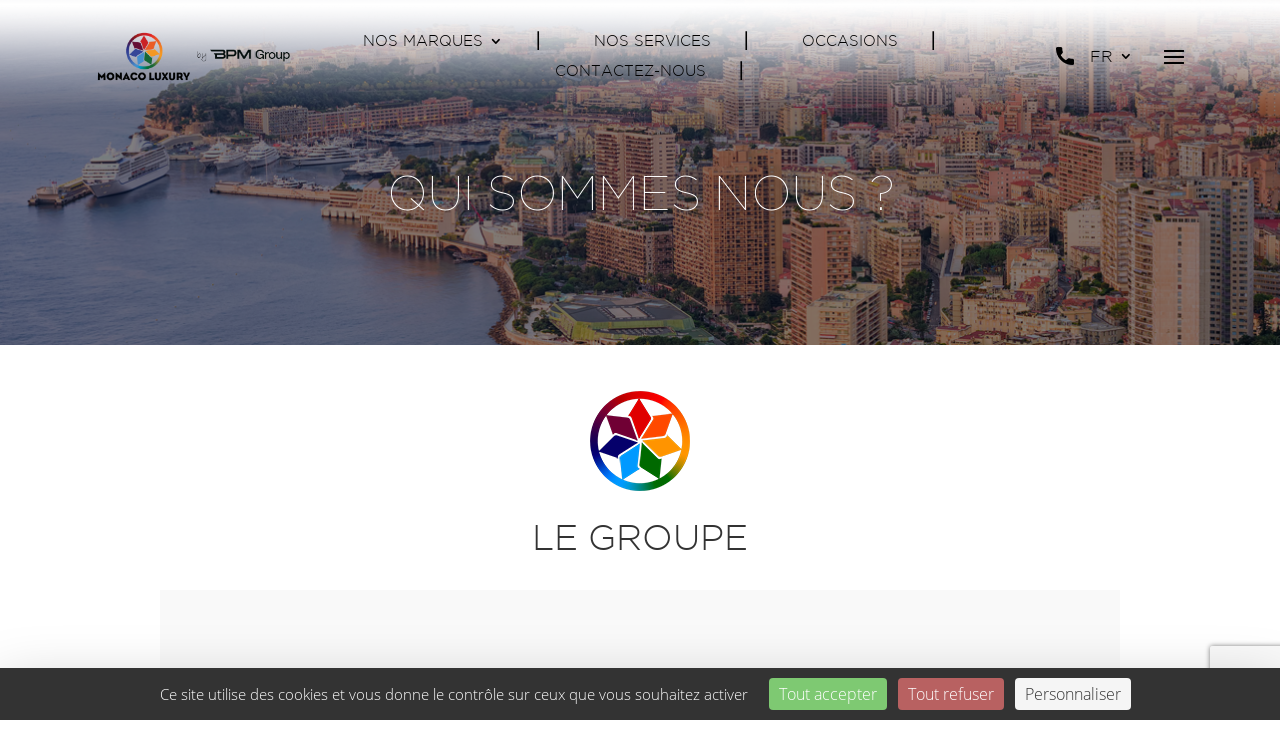

--- FILE ---
content_type: text/html; charset=UTF-8
request_url: https://www.monacoluxury.com/qui-sommes-nous/
body_size: 21328
content:
<!DOCTYPE html>
<html lang="fr-FR">
<head>
	<meta charset="UTF-8" />
<meta http-equiv="X-UA-Compatible" content="IE=edge">
	<link rel="pingback" href="https://www.monacoluxury.com/xmlrpc.php" />

	<script type="text/javascript">
		document.documentElement.className = 'js';
	</script>
	
	<script>var et_site_url='https://www.monacoluxury.com';var et_post_id='117';function et_core_page_resource_fallback(a,b){"undefined"===typeof b&&(b=a.sheet.cssRules&&0===a.sheet.cssRules.length);b&&(a.onerror=null,a.onload=null,a.href?a.href=et_site_url+"/?et_core_page_resource="+a.id+et_post_id:a.src&&(a.src=et_site_url+"/?et_core_page_resource="+a.id+et_post_id))}
</script><style id="et-divi-userfonts">@font-face { font-family: "open sans light"; font-display: swap;  src: url("https://www.monacoluxury.com/wp-content/uploads/et-fonts/OpenSans-Light.ttf") format("truetype"); }</style><meta name='robots' content='index, follow, max-image-preview:large, max-snippet:-1, max-video-preview:-1' />
<link rel="alternate" hreflang="en" href="https://www.monacoluxury.com/en/qui-sommes-nous/" />
<link rel="alternate" hreflang="fr" href="https://www.monacoluxury.com/qui-sommes-nous/" />
<script>
		var tarteaucitronForceLanguage = "fr";
		</script><script type="text/javascript" src="https://tarteaucitron.io/load.js?locale=fr&iswordpress=true&domain=www.monacoluxury.com&uuid=9b824b89976efca422253e081c8437c15eed350e"></script>
	<!-- This site is optimized with the Yoast SEO plugin v16.4 - https://yoast.com/wordpress/plugins/seo/ -->
	<title>Qui sommes-nous ? - Monaco Luxury</title>
	<link rel="canonical" href="https://www.monacoluxury.com/qui-sommes-nous/" />
	<meta property="og:locale" content="fr_FR" />
	<meta property="og:type" content="article" />
	<meta property="og:title" content="Qui sommes-nous ? - Monaco Luxury" />
	<meta property="og:url" content="https://www.monacoluxury.com/qui-sommes-nous/" />
	<meta property="og:site_name" content="Monaco Luxury" />
	<meta property="article:modified_time" content="2021-10-07T15:53:49+00:00" />
	<meta name="twitter:card" content="summary_large_image" />
	<meta name="twitter:label1" content="Durée de lecture est." />
	<meta name="twitter:data1" content="6 minutes" />
	<script type="application/ld+json" class="yoast-schema-graph">{"@context":"https://schema.org","@graph":[{"@type":"WebSite","@id":"https://www.monacoluxury.com/#website","url":"https://www.monacoluxury.com/","name":"Monaco Luxury","description":"","potentialAction":[{"@type":"SearchAction","target":"https://www.monacoluxury.com/?s={search_term_string}","query-input":"required name=search_term_string"}],"inLanguage":"fr-FR"},{"@type":"WebPage","@id":"https://www.monacoluxury.com/qui-sommes-nous/#webpage","url":"https://www.monacoluxury.com/qui-sommes-nous/","name":"Qui sommes-nous ? - Monaco Luxury","isPartOf":{"@id":"https://www.monacoluxury.com/#website"},"datePublished":"2020-11-03T15:18:49+00:00","dateModified":"2021-10-07T15:53:49+00:00","breadcrumb":{"@id":"https://www.monacoluxury.com/qui-sommes-nous/#breadcrumb"},"inLanguage":"fr-FR","potentialAction":[{"@type":"ReadAction","target":["https://www.monacoluxury.com/qui-sommes-nous/"]}]},{"@type":"BreadcrumbList","@id":"https://www.monacoluxury.com/qui-sommes-nous/#breadcrumb","itemListElement":[{"@type":"ListItem","position":1,"item":{"@type":"WebPage","@id":"https://www.monacoluxury.com/","url":"https://www.monacoluxury.com/","name":"Accueil"}},{"@type":"ListItem","position":2,"item":{"@id":"https://www.monacoluxury.com/qui-sommes-nous/#webpage"}}]}]}</script>
	<!-- / Yoast SEO plugin. -->


<!--noptimize--><script type="text/javascript">!function(e){"use strict";var t=e.history.state,s=(null==t||0!==Object.keys(t).length||t.constructor!==Object)&&JSON.parse(t);if((e.sessionStorage.getItem("dfbmRedirect")||s&&null!=s.state.addMore||s&&null!=s.state.scroll)&&(document.documentElement.className+=" redirected"),s&&null==s.shop&&null!=s.base&&null!=s.state&&s.base!=e.location.href){var a=null!=s.search&&s.search;if(a&&s.base+a==e.location.href)return;if(!1!==s.state)e.sessionStorage.setItem("dfbmRedirect",e.location.href),e.history.replaceState(JSON.stringify(s),"",s.base+(a||"")),e.location.reload()}}(window);</script><!--/noptimize-->

<link rel="alternate" type="application/rss+xml" title="Monaco Luxury &raquo; Flux" href="https://www.monacoluxury.com/feed/" />
<link rel="alternate" type="application/rss+xml" title="Monaco Luxury &raquo; Flux des commentaires" href="https://www.monacoluxury.com/comments/feed/" />
<meta content="Divi Child v.1.0.0" name="generator"/><style type="text/css">
img.wp-smiley,
img.emoji {
	display: inline !important;
	border: none !important;
	box-shadow: none !important;
	height: 1em !important;
	width: 1em !important;
	margin: 0 .07em !important;
	vertical-align: -0.1em !important;
	background: none !important;
	padding: 0 !important;
}
</style>
	<link rel='stylesheet' id='tarteaucitronjs-css'  href='https://www.monacoluxury.com/wp-content/plugins/tarteaucitronjs/css/user.css?ver=5.7.6' type='text/css' media='all' />
<link rel='stylesheet' id='wp-block-library-css'  href='https://www.monacoluxury.com/wp-includes/css/dist/block-library/style.min.css?ver=5.7.6' type='text/css' media='all' />
<link rel='stylesheet' id='contact-form-7-css'  href='https://www.monacoluxury.com/wp-content/plugins/contact-form-7/includes/css/styles.css?ver=5.4.1' type='text/css' media='all' />
<link rel='stylesheet' id='fh-carousel-owl-css'  href='https://www.monacoluxury.com/wp-content/plugins/post-carousel-for-dv-builder//assets/css/owl.carousel.min.css?ver=5.7.6' type='text/css' media='all' />
<link rel='stylesheet' id='fh-carousel-style-css'  href='https://www.monacoluxury.com/wp-content/plugins/post-carousel-for-dv-builder//assets/css/fh-carousel.css?ver=1753406222' type='text/css' media='all' />
<link rel='stylesheet' id='wpml-menu-item-0-css'  href='//www.monacoluxury.com/wp-content/plugins/sitepress-multilingual-cms/templates/language-switchers/menu-item/style.css?ver=1' type='text/css' media='all' />
<link rel='stylesheet' id='parent-style-css'  href='https://www.monacoluxury.com/wp-content/themes/Divi/style.css?ver=5.7.6' type='text/css' media='all' />
<link rel='stylesheet' id='divi-style-css'  href='https://www.monacoluxury.com/wp-content/themes/divi-child/style.css?ver=4.7.7' type='text/css' media='all' />
<link rel='stylesheet' id='wp_mailjet_subscribe_widget-widget-front-styles-css'  href='https://www.monacoluxury.com/wp-content/plugins/mailjet-for-wordpress/src/widget/css/front-widget.css?ver=5.4.2' type='text/css' media='all' />
<link rel='stylesheet' id='wp_mailjet_form_builder_widget-widget-front-styles-css'  href='https://www.monacoluxury.com/wp-content/plugins/mailjet-for-wordpress/src/widgetformbuilder/css/front-widget.css?ver=5.4.2' type='text/css' media='all' />
<link rel='stylesheet' id='popup-maker-site-css'  href='https://www.monacoluxury.com/wp-content/plugins/popup-maker/assets/css/pum-site.min.css?ver=1.16.1' type='text/css' media='all' />
<style id='popup-maker-site-inline-css' type='text/css'>
/* Popup Google Fonts */
@import url('//fonts.googleapis.com/css?family=Montserrat:100');

/* Popup Theme 2025: Barre flottante - Bleu clair */
.pum-theme-2025, .pum-theme-floating-bar { background-color: rgba( 255, 255, 255, 0.00 ) } 
.pum-theme-2025 .pum-container, .pum-theme-floating-bar .pum-container { padding: 8px; border-radius: 0px; border: 1px none #000000; box-shadow: 1px 1px 3px 0px rgba( 2, 2, 2, 0.23 ); background-color: rgba( 238, 246, 252, 1.00 ) } 
.pum-theme-2025 .pum-title, .pum-theme-floating-bar .pum-title { color: #505050; text-align: left; text-shadow: 0px 0px 0px rgba( 2, 2, 2, 0.23 ); font-family: inherit; font-weight: 400; font-size: 32px; line-height: 36px } 
.pum-theme-2025 .pum-content, .pum-theme-floating-bar .pum-content { color: #505050; font-family: inherit; font-weight: 400 } 
.pum-theme-2025 .pum-content + .pum-close, .pum-theme-floating-bar .pum-content + .pum-close { position: absolute; height: 18px; width: 18px; left: auto; right: 5px; bottom: auto; top: 50%; padding: 0px; color: #505050; font-family: Sans-Serif; font-weight: 700; font-size: 15px; line-height: 18px; border: 1px solid #505050; border-radius: 15px; box-shadow: 0px 0px 0px 0px rgba( 2, 2, 2, 0.00 ); text-shadow: 0px 0px 0px rgba( 0, 0, 0, 0.00 ); background-color: rgba( 255, 255, 255, 0.00 ); transform: translate(0, -50%) } 

/* Popup Theme 2026: Contenu uniquement. Pour l’utilisation avec les constructeurs de page ou l’éditeur de bloc. */
.pum-theme-2026, .pum-theme-content-only { background-color: rgba( 0, 0, 0, 0.70 ) } 
.pum-theme-2026 .pum-container, .pum-theme-content-only .pum-container { padding: 0px; border-radius: 0px; border: 1px none #000000; box-shadow: 0px 0px 0px 0px rgba( 2, 2, 2, 0.00 ) } 
.pum-theme-2026 .pum-title, .pum-theme-content-only .pum-title { color: #000000; text-align: left; text-shadow: 0px 0px 0px rgba( 2, 2, 2, 0.23 ); font-family: inherit; font-weight: 400; font-size: 32px; line-height: 36px } 
.pum-theme-2026 .pum-content, .pum-theme-content-only .pum-content { color: #8c8c8c; font-family: inherit; font-weight: 400 } 
.pum-theme-2026 .pum-content + .pum-close, .pum-theme-content-only .pum-content + .pum-close { position: absolute; height: 18px; width: 18px; left: auto; right: 7px; bottom: auto; top: 7px; padding: 0px; color: #000000; font-family: inherit; font-weight: 700; font-size: 20px; line-height: 20px; border: 1px none #ffffff; border-radius: 15px; box-shadow: 0px 0px 0px 0px rgba( 2, 2, 2, 0.00 ); text-shadow: 0px 0px 0px rgba( 0, 0, 0, 0.00 ); background-color: rgba( 255, 255, 255, 0.00 ) } 

/* Popup Theme 2023: Bord tranchant */
.pum-theme-2023, .pum-theme-cutting-edge { background-color: rgba( 0, 0, 0, 0.50 ) } 
.pum-theme-2023 .pum-container, .pum-theme-cutting-edge .pum-container { padding: 18px; border-radius: 0px; border: 1px none #000000; box-shadow: 0px 10px 25px 0px rgba( 2, 2, 2, 0.50 ); background-color: rgba( 30, 115, 190, 1.00 ) } 
.pum-theme-2023 .pum-title, .pum-theme-cutting-edge .pum-title { color: #ffffff; text-align: left; text-shadow: 0px 0px 0px rgba( 2, 2, 2, 0.23 ); font-family: Sans-Serif; font-weight: 100; font-size: 26px; line-height: 28px } 
.pum-theme-2023 .pum-content, .pum-theme-cutting-edge .pum-content { color: #ffffff; font-family: inherit; font-weight: 100 } 
.pum-theme-2023 .pum-content + .pum-close, .pum-theme-cutting-edge .pum-content + .pum-close { position: absolute; height: 24px; width: 24px; left: auto; right: 0px; bottom: auto; top: 0px; padding: 0px; color: #1e73be; font-family: Times New Roman; font-weight: 100; font-size: 32px; line-height: 24px; border: 1px none #ffffff; border-radius: 0px; box-shadow: -1px 1px 1px 0px rgba( 2, 2, 2, 0.10 ); text-shadow: -1px 1px 1px rgba( 0, 0, 0, 0.10 ); background-color: rgba( 238, 238, 34, 1.00 ) } 

/* Popup Theme 2024: Bordure encadrée */
.pum-theme-2024, .pum-theme-framed-border { background-color: rgba( 255, 255, 255, 0.50 ) } 
.pum-theme-2024 .pum-container, .pum-theme-framed-border .pum-container { padding: 18px; border-radius: 0px; border: 20px outset #dd3333; box-shadow: 1px 1px 3px 0px rgba( 2, 2, 2, 0.97 ) inset; background-color: rgba( 255, 251, 239, 1.00 ) } 
.pum-theme-2024 .pum-title, .pum-theme-framed-border .pum-title { color: #000000; text-align: left; text-shadow: 0px 0px 0px rgba( 2, 2, 2, 0.23 ); font-family: inherit; font-weight: 100; font-size: 32px; line-height: 36px } 
.pum-theme-2024 .pum-content, .pum-theme-framed-border .pum-content { color: #2d2d2d; font-family: inherit; font-weight: 100 } 
.pum-theme-2024 .pum-content + .pum-close, .pum-theme-framed-border .pum-content + .pum-close { position: absolute; height: 20px; width: 20px; left: auto; right: -20px; bottom: auto; top: -20px; padding: 0px; color: #ffffff; font-family: Tahoma; font-weight: 700; font-size: 16px; line-height: 18px; border: 1px none #ffffff; border-radius: 0px; box-shadow: 0px 0px 0px 0px rgba( 2, 2, 2, 0.23 ); text-shadow: 0px 0px 0px rgba( 0, 0, 0, 0.23 ); background-color: rgba( 0, 0, 0, 0.55 ) } 

/* Popup Theme 2020: Light Box */
.pum-theme-2020, .pum-theme-lightbox { background-color: rgba( 0, 0, 0, 0.60 ) } 
.pum-theme-2020 .pum-container, .pum-theme-lightbox .pum-container { padding: 18px; border-radius: 3px; border: 8px solid #000000; box-shadow: 0px 0px 30px 0px rgba( 2, 2, 2, 1.00 ); background-color: rgba( 255, 255, 255, 1.00 ) } 
.pum-theme-2020 .pum-title, .pum-theme-lightbox .pum-title { color: #000000; text-align: left; text-shadow: 0px 0px 0px rgba( 2, 2, 2, 0.23 ); font-family: inherit; font-weight: 100; font-size: 32px; line-height: 36px } 
.pum-theme-2020 .pum-content, .pum-theme-lightbox .pum-content { color: #000000; font-family: inherit; font-weight: 100 } 
.pum-theme-2020 .pum-content + .pum-close, .pum-theme-lightbox .pum-content + .pum-close { position: absolute; height: 26px; width: 26px; left: auto; right: -13px; bottom: auto; top: -13px; padding: 0px; color: #ffffff; font-family: Arial; font-weight: 100; font-size: 24px; line-height: 24px; border: 2px solid #ffffff; border-radius: 26px; box-shadow: 0px 0px 15px 1px rgba( 2, 2, 2, 0.75 ); text-shadow: 0px 0px 0px rgba( 0, 0, 0, 0.23 ); background-color: rgba( 0, 0, 0, 1.00 ) } 

/* Popup Theme 2021: Bleu entreprise */
.pum-theme-2021, .pum-theme-enterprise-blue { background-color: rgba( 0, 0, 0, 0.70 ) } 
.pum-theme-2021 .pum-container, .pum-theme-enterprise-blue .pum-container { padding: 28px; border-radius: 5px; border: 1px none #000000; box-shadow: 0px 10px 25px 4px rgba( 2, 2, 2, 0.50 ); background-color: rgba( 255, 255, 255, 1.00 ) } 
.pum-theme-2021 .pum-title, .pum-theme-enterprise-blue .pum-title { color: #315b7c; text-align: left; text-shadow: 0px 0px 0px rgba( 2, 2, 2, 0.23 ); font-family: inherit; font-weight: 100; font-size: 34px; line-height: 36px } 
.pum-theme-2021 .pum-content, .pum-theme-enterprise-blue .pum-content { color: #2d2d2d; font-family: inherit; font-weight: 100 } 
.pum-theme-2021 .pum-content + .pum-close, .pum-theme-enterprise-blue .pum-content + .pum-close { position: absolute; height: 28px; width: 28px; left: auto; right: 8px; bottom: auto; top: 8px; padding: 4px; color: #ffffff; font-family: Times New Roman; font-weight: 100; font-size: 20px; line-height: 20px; border: 1px none #ffffff; border-radius: 42px; box-shadow: 0px 0px 0px 0px rgba( 2, 2, 2, 0.23 ); text-shadow: 0px 0px 0px rgba( 0, 0, 0, 0.23 ); background-color: rgba( 49, 91, 124, 1.00 ) } 

/* Popup Theme 2022: Bonjour Box */
.pum-theme-2022, .pum-theme-hello-box { background-color: rgba( 0, 0, 0, 0.75 ) } 
.pum-theme-2022 .pum-container, .pum-theme-hello-box .pum-container { padding: 30px; border-radius: 80px; border: 14px solid #81d742; box-shadow: 0px 0px 0px 0px rgba( 2, 2, 2, 0.00 ); background-color: rgba( 255, 255, 255, 1.00 ) } 
.pum-theme-2022 .pum-title, .pum-theme-hello-box .pum-title { color: #2d2d2d; text-align: left; text-shadow: 0px 0px 0px rgba( 2, 2, 2, 0.23 ); font-family: Montserrat; font-weight: 100; font-size: 32px; line-height: 36px } 
.pum-theme-2022 .pum-content, .pum-theme-hello-box .pum-content { color: #2d2d2d; font-family: inherit; font-weight: 100 } 
.pum-theme-2022 .pum-content + .pum-close, .pum-theme-hello-box .pum-content + .pum-close { position: absolute; height: auto; width: auto; left: auto; right: -30px; bottom: auto; top: -30px; padding: 0px; color: #2d2d2d; font-family: Times New Roman; font-weight: 100; font-size: 32px; line-height: 28px; border: 1px none #ffffff; border-radius: 28px; box-shadow: 0px 0px 0px 0px rgba( 2, 2, 2, 0.23 ); text-shadow: 0px 0px 0px rgba( 0, 0, 0, 0.23 ); background-color: rgba( 255, 255, 255, 1.00 ) } 

/* Popup Theme 2019: Thème par défaut */
.pum-theme-2019, .pum-theme-theme-par-defaut { background-color: rgba( 255, 255, 255, 1.00 ) } 
.pum-theme-2019 .pum-container, .pum-theme-theme-par-defaut .pum-container { padding: 18px; border-radius: 0px; border: 1px none #000000; box-shadow: 1px 1px 3px 0px rgba( 2, 2, 2, 0.23 ); background-color: rgba( 249, 249, 249, 1.00 ) } 
.pum-theme-2019 .pum-title, .pum-theme-theme-par-defaut .pum-title { color: #000000; text-align: left; text-shadow: 0px 0px 0px rgba( 2, 2, 2, 0.23 ); font-family: inherit; font-weight: 400; font-size: 32px; font-style: normal; line-height: 36px } 
.pum-theme-2019 .pum-content, .pum-theme-theme-par-defaut .pum-content { color: #8c8c8c; font-family: inherit; font-weight: 400; font-style: inherit } 
.pum-theme-2019 .pum-content + .pum-close, .pum-theme-theme-par-defaut .pum-content + .pum-close { position: absolute; height: auto; width: auto; left: auto; right: 0px; bottom: auto; top: 0px; padding: 8px; color: #ffffff; font-family: inherit; font-weight: 400; font-size: 12px; font-style: inherit; line-height: 36px; border: 1px none #ffffff; border-radius: 0px; box-shadow: 1px 1px 3px 0px rgba( 2, 2, 2, 0.23 ); text-shadow: 0px 0px 0px rgba( 0, 0, 0, 0.23 ); background-color: rgba( 0, 183, 205, 1.00 ) } 

#pum-2028 {z-index: 1999999999}

</style>
<link rel='stylesheet' id='dashicons-css'  href='https://www.monacoluxury.com/wp-includes/css/dashicons.min.css?ver=5.7.6' type='text/css' media='all' />
<!--n2css--><script type='text/javascript' src='https://www.monacoluxury.com/wp-includes/js/jquery/jquery.min.js?ver=3.5.1' id='jquery-core-js'></script>
<script type='text/javascript' src='https://www.monacoluxury.com/wp-includes/js/jquery/jquery-migrate.min.js?ver=3.3.2' id='jquery-migrate-js'></script>
<script type='text/javascript' src='https://www.monacoluxury.com/wp-content/plugins/post-carousel-for-dv-builder//assets/js/owl.carousel.min.js?ver=5.7.6' id='fh-carousel-owl-js'></script>
<script type='text/javascript' src='https://www.monacoluxury.com/wp-content/plugins/post-carousel-for-dv-builder//assets/js/fh-carousel.js?ver=1753406222' id='fh-carousel-script-js'></script>
<script type='text/javascript' src='https://www.monacoluxury.com/wp-content/themes/divi-child/js/script.js?ver=5.7.6' id='my-script-js'></script>
<script type='text/javascript' src='https://www.monacoluxury.com/wp-content/themes/divi-child/js/jquery.matchHeight-min.js?ver=5.7.6' id='matchHeight-js'></script>
<link rel="https://api.w.org/" href="https://www.monacoluxury.com/wp-json/" /><link rel="alternate" type="application/json" href="https://www.monacoluxury.com/wp-json/wp/v2/pages/117" /><link rel="EditURI" type="application/rsd+xml" title="RSD" href="https://www.monacoluxury.com/xmlrpc.php?rsd" />
<link rel="wlwmanifest" type="application/wlwmanifest+xml" href="https://www.monacoluxury.com/wp-includes/wlwmanifest.xml" /> 
<meta name="generator" content="WordPress 5.7.6" />
<link rel='shortlink' href='https://www.monacoluxury.com/?p=117' />
<link rel="alternate" type="application/json+oembed" href="https://www.monacoluxury.com/wp-json/oembed/1.0/embed?url=https%3A%2F%2Fwww.monacoluxury.com%2Fqui-sommes-nous%2F" />
<link rel="alternate" type="text/xml+oembed" href="https://www.monacoluxury.com/wp-json/oembed/1.0/embed?url=https%3A%2F%2Fwww.monacoluxury.com%2Fqui-sommes-nous%2F&#038;format=xml" />
<meta name="generator" content="WPML ver:4.4.8 stt:1,4;" />

<link rel="preload" as="font" href="https://www.monacoluxury.com/wp-content/themes/Divi/core/admin/fonts/modules.ttf" crossorigin>
<link rel="preload" as="font" href="https://www.monacoluxury.com/wp-content/uploads/et-fonts/GOTHAM-BOOK.ttf" crossorigin><meta name="viewport" content="width=device-width, initial-scale=1.0, maximum-scale=1.0, user-scalable=0" /><link rel="preload" href="https://www.monacoluxury.com/wp-content/themes/Divi/core/admin/fonts/modules.ttf" as="font" crossorigin="anonymous"><link rel="icon" href="https://www.monacoluxury.com/wp-content/uploads/2020/11/cropped-mlg_logo-32x32.png" sizes="32x32" />
<link rel="icon" href="https://www.monacoluxury.com/wp-content/uploads/2020/11/cropped-mlg_logo-192x192.png" sizes="192x192" />
<link rel="apple-touch-icon" href="https://www.monacoluxury.com/wp-content/uploads/2020/11/cropped-mlg_logo-180x180.png" />
<meta name="msapplication-TileImage" content="https://www.monacoluxury.com/wp-content/uploads/2020/11/cropped-mlg_logo-270x270.png" />
<link rel="stylesheet" id="et-divi-customizer-global-cached-inline-styles" href="https://www.monacoluxury.com/wp-content/et-cache/global/et-divi-customizer-global-17520670318772.min.css" onerror="et_core_page_resource_fallback(this, true)" onload="et_core_page_resource_fallback(this)" /><noscript><style id="rocket-lazyload-nojs-css">.rll-youtube-player, [data-lazy-src]{display:none !important;}</style></noscript></head>
<body class="page-template-default page page-id-117 et-tb-has-template et-tb-has-header et-tb-has-footer et_pb_button_helper_class et_cover_background et_pb_gutter windows et_pb_gutters3 et_pb_pagebuilder_layout et_no_sidebar et_divi_theme et-db et_minified_js et_minified_css">
	<div id="page-container">
<div id="et-boc" class="et-boc">
			
		<header class="et-l et-l--header">
			<div class="et_builder_inner_content et_pb_gutters3">
		<div id="menu-desktop" class="et_pb_with_border et_pb_section et_pb_section_0_tb_header et_pb_with_background et_section_regular" >
				
				
				
				
					<div id="header_reduit" class="et_pb_row et_pb_row_0_tb_header et_pb_equal_columns et_pb_gutters1 et_pb_row--with-menu">
				<div class="et_pb_column et_pb_column_1_5 et_pb_column_0_tb_header  et_pb_css_mix_blend_mode_passthrough">
				
				
				<div class="et_pb_module et_pb_image et_pb_image_0_tb_header my_logo">
				
				
				<a href="https://www.monacoluxury.com/"><span class="et_pb_image_wrap "><img src="data:image/svg+xml,%3Csvg%20xmlns='http://www.w3.org/2000/svg'%20viewBox='0%200%200%200'%3E%3C/svg%3E" alt="" title="Monaco Luxury by BPM Group" height="auto" width="auto" data-lazy-srcset="https://www.monacoluxury.com/wp-content/uploads/2024/05/Monaco-Luxury-by-BPM-Group.png 12067w, https://www.monacoluxury.com/wp-content/uploads/2024/05/Monaco-Luxury-by-BPM-Group-1280x354.png 1280w, https://www.monacoluxury.com/wp-content/uploads/2024/05/Monaco-Luxury-by-BPM-Group-980x271.png 980w, https://www.monacoluxury.com/wp-content/uploads/2024/05/Monaco-Luxury-by-BPM-Group-480x133.png 480w" data-lazy-sizes="(min-width: 0px) and (max-width: 480px) 480px, (min-width: 481px) and (max-width: 980px) 980px, (min-width: 981px) and (max-width: 1280px) 1280px, (min-width: 1281px) 12067px, 100vw" class="wp-image-5543" data-lazy-src="https://www.monacoluxury.com/wp-content/uploads/2024/05/Monaco-Luxury-by-BPM-Group.png" /><noscript><img src="https://www.monacoluxury.com/wp-content/uploads/2024/05/Monaco-Luxury-by-BPM-Group.png" alt="" title="Monaco Luxury by BPM Group" height="auto" width="auto" srcset="https://www.monacoluxury.com/wp-content/uploads/2024/05/Monaco-Luxury-by-BPM-Group.png 12067w, https://www.monacoluxury.com/wp-content/uploads/2024/05/Monaco-Luxury-by-BPM-Group-1280x354.png 1280w, https://www.monacoluxury.com/wp-content/uploads/2024/05/Monaco-Luxury-by-BPM-Group-980x271.png 980w, https://www.monacoluxury.com/wp-content/uploads/2024/05/Monaco-Luxury-by-BPM-Group-480x133.png 480w" sizes="(min-width: 0px) and (max-width: 480px) 480px, (min-width: 481px) and (max-width: 980px) 980px, (min-width: 981px) and (max-width: 1280px) 1280px, (min-width: 1281px) 12067px, 100vw" class="wp-image-5543" /></noscript></span></a>
			</div>
			</div> <!-- .et_pb_column --><div class="et_pb_column et_pb_column_1_5 et_pb_column_1_tb_header  et_pb_css_mix_blend_mode_passthrough et_pb_column--with-menu">
				
				
				<div class="et_pb_module et_pb_menu et_pb_menu_0_tb_header et_pb_bg_layout_dark  et_pb_text_align_center et_dropdown_animation_fade et_pb_menu--without-logo et_pb_menu--style-left_aligned">
					
					
					<div class="et_pb_menu_inner_container clearfix">
						
						<div class="et_pb_menu__wrap">
							<div class="et_pb_menu__menu">
								<nav class="et-menu-nav"><ul id="menu-main" class="et-menu nav"><li id="menu-item-249" class="et_pb_menu_page_id-249 menu-item menu-item-type-custom menu-item-object-custom menu-item-home menu-item-has-children menu-item-249"><a href="https://www.monacoluxury.com#nosmarques">NOS MARQUES</a>
<ul class="sub-menu">
	<li id="menu-item-281" class="et_pb_menu_page_id-258 menu-item menu-item-type-post_type menu-item-object-page menu-item-281"><a href="https://www.monacoluxury.com/mercedes-benz/">MERCEDES-BENZ</a></li>
	<li id="menu-item-280" class="et_pb_menu_page_id-260 menu-item menu-item-type-post_type menu-item-object-page menu-item-280"><a href="https://www.monacoluxury.com/smart/">SMART</a></li>
	<li id="menu-item-279" class="et_pb_menu_page_id-262 menu-item menu-item-type-post_type menu-item-object-page menu-item-279"><a href="https://www.monacoluxury.com/bentley/">BENTLEY</a></li>
	<li id="menu-item-278" class="et_pb_menu_page_id-264 menu-item menu-item-type-post_type menu-item-object-page menu-item-278"><a href="https://www.monacoluxury.com/mclaren/">McLAREN</a></li>
	<li id="menu-item-277" class="et_pb_menu_page_id-266 menu-item menu-item-type-post_type menu-item-object-page menu-item-277"><a href="https://www.monacoluxury.com/aston-martin/">ASTON MARTIN</a></li>
	<li id="menu-item-276" class="et_pb_menu_page_id-268 menu-item menu-item-type-post_type menu-item-object-page menu-item-276"><a href="https://www.monacoluxury.com/ferrari/">FERRARI</a></li>
	<li id="menu-item-275" class="et_pb_menu_page_id-270 menu-item menu-item-type-post_type menu-item-object-page menu-item-275"><a href="https://www.monacoluxury.com/pininfarina/">PININFARINA</a></li>
	<li id="menu-item-274" class="et_pb_menu_page_id-272 menu-item menu-item-type-post_type menu-item-object-page menu-item-274"><a href="https://www.monacoluxury.com/rolls-royce/">ROLLS-ROYCE</a></li>
	<li id="menu-item-5242" class="et_pb_menu_page_id-5210 menu-item menu-item-type-post_type menu-item-object-page menu-item-5242"><a href="https://www.monacoluxury.com/grenadier/">GRENADIER</a></li>
</ul>
</li>
<li id="menu-item-123" class="et_pb_menu_page_id-109 menu-item menu-item-type-post_type menu-item-object-page menu-item-123"><a href="https://www.monacoluxury.com/nos-services/">NOS SERVICES</a></li>
<li id="menu-item-644" class="et_pb_menu_page_id-644 menu-item menu-item-type-custom menu-item-object-custom menu-item-644"><a target="_blank" rel="noopener" href="https://www.monaco-occasions.com/">OCCASIONS</a></li>
<li id="menu-item-417" class="et_pb_menu_page_id-417 menu-item menu-item-type-custom menu-item-object-custom menu-item-home menu-item-417"><a href="https://www.monacoluxury.com/#mycontact">CONTACTEZ-NOUS</a></li>
</ul></nav>
							</div>
							
							
							<div class="et_mobile_nav_menu">
				<a href="#" class="mobile_nav closed">
					<span class="mobile_menu_bar"></span>
				</a>
			</div>
						</div>
						
					</div>
				</div>
			</div> <!-- .et_pb_column --><div class="et_pb_column et_pb_column_1_5 et_pb_column_2_tb_header  et_pb_css_mix_blend_mode_passthrough">
				
				
				<div class="et_pb_module et_pb_image et_pb_image_1_tb_header">
				
				
				<a href="tel:%20+377%2093%2025%2021%2000"><span class="et_pb_image_wrap "><img src="data:image/svg+xml,%3Csvg%20xmlns='http://www.w3.org/2000/svg'%20viewBox='0%200%200%200'%3E%3C/svg%3E" alt="" title="call" height="auto" width="auto" class="wp-image-511" data-lazy-src="https://www.monacoluxury.com/wp-content/uploads/2020/11/call-1.png" /><noscript><img src="https://www.monacoluxury.com/wp-content/uploads/2020/11/call-1.png" alt="" title="call" height="auto" width="auto" class="wp-image-511" /></noscript></span></a>
			</div>
			</div> <!-- .et_pb_column --><div class="et_pb_column et_pb_column_1_5 et_pb_column_3_tb_header  et_pb_css_mix_blend_mode_passthrough et_pb_column--with-menu">
				
				
				<div class="et_pb_module et_pb_menu et_pb_menu_1_tb_header et_pb_bg_layout_light  et_pb_text_align_left et_dropdown_animation_fade et_pb_menu--without-logo et_pb_menu--style-left_aligned">
					
					
					<div class="et_pb_menu_inner_container clearfix">
						
						<div class="et_pb_menu__wrap">
							<div class="et_pb_menu__menu">
								<nav class="et-menu-nav"><ul id="menu-langue" class="et-menu nav"><li id="menu-item-wpml-ls-5-fr" class="menu-item wpml-ls-slot-5 wpml-ls-item wpml-ls-item-fr wpml-ls-current-language wpml-ls-menu-item wpml-ls-last-item menu-item-type-wpml_ls_menu_item menu-item-object-wpml_ls_menu_item menu-item-has-children menu-item-wpml-ls-5-fr"><a title="FR" href="https://www.monacoluxury.com/qui-sommes-nous/"><span class="wpml-ls-display">FR</span></a>
<ul class="sub-menu">
	<li id="menu-item-wpml-ls-5-en" class="menu-item wpml-ls-slot-5 wpml-ls-item wpml-ls-item-en wpml-ls-menu-item wpml-ls-first-item menu-item-type-wpml_ls_menu_item menu-item-object-wpml_ls_menu_item menu-item-wpml-ls-5-en"><a title="UK" href="https://www.monacoluxury.com/en/qui-sommes-nous/"><span class="wpml-ls-display">UK</span></a></li>
</ul>
</li>
</ul></nav>
							</div>
							
							
							<div class="et_mobile_nav_menu">
				<a href="#" class="mobile_nav closed">
					<span class="mobile_menu_bar"></span>
				</a>
			</div>
						</div>
						
					</div>
				</div>
			</div> <!-- .et_pb_column --><div class="et_pb_column et_pb_column_1_5 et_pb_column_4_tb_header  et_pb_css_mix_blend_mode_passthrough et-last-child">
				
				
				<div class="et_pb_module et_pb_text et_pb_text_0_tb_header  et_pb_text_align_left et_pb_bg_layout_light">
				
				
				<div class="et_pb_text_inner"><p style="text-align: right;"><a href="#" id="burger_open"><span class="mobile_menu_bar"></span></a></p></div>
			</div> <!-- .et_pb_text -->
			</div> <!-- .et_pb_column -->
				
				
			</div> <!-- .et_pb_row -->
				
				
			</div> <!-- .et_pb_section --><div id="burger_menu" class="et_pb_section et_pb_section_1_tb_header et_section_regular" >
				
				
				
				
					<div class="et_pb_row et_pb_row_1_tb_header">
				<div class="et_pb_column et_pb_column_4_4 et_pb_column_5_tb_header  et_pb_css_mix_blend_mode_passthrough et-last-child">
				
				
				<div class="et_pb_module et_pb_text et_pb_text_1_tb_header  et_pb_text_align_left et_pb_bg_layout_light">
				
				
				<div class="et_pb_text_inner"><a class="logoburger" href="https://www.facebook.com/monacoluxurygroup" target="_blank" rel="noopener noreferrer"><img src="data:image/svg+xml,%3Csvg%20xmlns='http://www.w3.org/2000/svg'%20viewBox='0%200%200%200'%3E%3C/svg%3E" data-lazy-src="https://www.monacoluxury.com/wp-content/uploads/2020/12/fb-2.jpg" /><noscript><img src="https://www.monacoluxury.com/wp-content/uploads/2020/12/fb-2.jpg" /></noscript></a><a class="logoburger" href="https://www.instagram.com/monacoluxurymc" target="_blank" rel="noopener noreferrer"><img src="data:image/svg+xml,%3Csvg%20xmlns='http://www.w3.org/2000/svg'%20viewBox='0%200%200%200'%3E%3C/svg%3E" data-lazy-src="https://www.monacoluxury.com/wp-content/uploads/2020/12/insta-2.jpg" /><noscript><img src="https://www.monacoluxury.com/wp-content/uploads/2020/12/insta-2.jpg" /></noscript></a><a class="logoburger" href="https://www.linkedin.com/company/monaco-luxury-group" target="_blank" rel="noopener noreferrer"><img src="data:image/svg+xml,%3Csvg%20xmlns='http://www.w3.org/2000/svg'%20viewBox='0%200%200%200'%3E%3C/svg%3E" data-lazy-src="https://www.monacoluxury.com/wp-content/uploads/2020/12/linkedin-2.jpg" /><noscript><img src="https://www.monacoluxury.com/wp-content/uploads/2020/12/linkedin-2.jpg" /></noscript></a><a class="logoburger" href="https://www.youtube.com/channel/UC717U4Dkv23XplEg8_9U56A" alt="bientôt disponible" rel="noopener noreferrer"><img src="data:image/svg+xml,%3Csvg%20xmlns='http://www.w3.org/2000/svg'%20viewBox='0%200%200%200'%3E%3C/svg%3E" data-lazy-src="https://www.monacoluxury.com/wp-content/uploads/2020/12/youtube-2.jpg" /><noscript><img src="https://www.monacoluxury.com/wp-content/uploads/2020/12/youtube-2.jpg" /></noscript></a></div>
			</div> <!-- .et_pb_text -->
			</div> <!-- .et_pb_column -->
				
				
			</div> <!-- .et_pb_row --><div class="et_pb_row et_pb_row_2_tb_header et_pb_row--with-menu">
				<div class="et_pb_column et_pb_column_4_4 et_pb_column_6_tb_header  et_pb_css_mix_blend_mode_passthrough et-last-child et_pb_column--with-menu">
				
				
				<div class="et_pb_module et_pb_menu et_pb_menu_2_tb_header et_pb_bg_layout_dark  et_pb_text_align_left et_dropdown_animation_fade et_pb_menu--without-logo et_pb_menu--style-left_aligned">
					
					
					<div class="et_pb_menu_inner_container clearfix">
						
						<div class="et_pb_menu__wrap">
							<div class="et_pb_menu__menu">
								<nav class="et-menu-nav"><ul id="menu-burger" class="et-menu nav"><li id="menu-item-127" class="et_pb_menu_page_id-117 menu-item menu-item-type-post_type menu-item-object-page current-menu-item page_item page-item-117 current_page_item menu-item-127"><a href="https://www.monacoluxury.com/qui-sommes-nous/" aria-current="page">Qui sommes-nous ?</a></li>
<li id="menu-item-643" class="et_pb_menu_page_id-643 menu-item menu-item-type-custom menu-item-object-custom menu-item-home menu-item-643"><a href="https://www.monacoluxury.com#nosmarques">Nos marques</a></li>
<li id="menu-item-340" class="et_pb_menu_page_id-109 menu-item menu-item-type-post_type menu-item-object-page menu-item-340"><a href="https://www.monacoluxury.com/nos-services/">Nos services</a></li>
<li id="menu-item-642" class="et_pb_menu_page_id-642 menu-item menu-item-type-custom menu-item-object-custom menu-item-642"><a target="_blank" rel="noopener" href="https://www.monaco-occasions.com/">Occasions</a></li>
<li id="menu-item-4145" class="et_pb_menu_page_id-4145 menu-item menu-item-type-custom menu-item-object-custom menu-item-4145"><a target="_blank" rel="noopener" href="https://www.monacoluxuryrent.com">Location</a></li>
<li id="menu-item-130" class="et_pb_menu_page_id-103 menu-item menu-item-type-post_type menu-item-object-page menu-item-130"><a href="https://www.monacoluxury.com/actualite/">Actualités</a></li>
<li id="menu-item-128" class="et_pb_menu_page_id-115 menu-item menu-item-type-post_type menu-item-object-page menu-item-128"><a href="https://www.monacoluxury.com/partenaires/">Partenaires</a></li>
<li id="menu-item-918" class="et_pb_menu_page_id-918 menu-item menu-item-type-custom menu-item-object-custom menu-item-home menu-item-918"><a href="https://www.monacoluxury.com/#magazine">NOTRE MAGAZINE</a></li>
<li id="menu-item-416" class="et_pb_menu_page_id-416 menu-item menu-item-type-custom menu-item-object-custom menu-item-home menu-item-416"><a href="https://www.monacoluxury.com/#mycontact">CONTACTEZ-NOUS</a></li>
<li id="menu-item-4432" class="et_pb_menu_page_id-4432 menu-item menu-item-type-custom menu-item-object-custom menu-item-4432"><a target="_blank" rel="noopener" href="https://www.bpmgroup.fr">BPM Group</a></li>
</ul></nav>
							</div>
							
							
							<div class="et_mobile_nav_menu">
				<a href="#" class="mobile_nav closed">
					<span class="mobile_menu_bar"></span>
				</a>
			</div>
						</div>
						
					</div>
				</div><div class="et_pb_module et_pb_text et_pb_text_2_tb_header icone_close  et_pb_text_align_left et_pb_bg_layout_light">
				
				
				<div class="et_pb_text_inner"><a href="#" id="burger_close">x</a></div>
			</div> <!-- .et_pb_text -->
			</div> <!-- .et_pb_column -->
				
				
			</div> <!-- .et_pb_row -->
				
				
			</div> <!-- .et_pb_section --><div id="burger_overlay" class="et_pb_section et_pb_section_2_tb_header et_section_regular" >
				
				
				
				
					
				
				
			</div> <!-- .et_pb_section --><div id="menu-mobile-perso" class="et_pb_section et_pb_section_3_tb_header et_section_regular" >
				
				
				
				
					<div class="et_pb_row et_pb_row_3_tb_header et_pb_equal_columns et_pb_gutters1 et_pb_row--with-menu">
				<div class="et_pb_column et_pb_column_1_4 et_pb_column_7_tb_header  et_pb_css_mix_blend_mode_passthrough">
				
				
				<div class="et_pb_module et_pb_image et_pb_image_2_tb_header">
				
				
				<a href="https://www.monacoluxury.com/"><span class="et_pb_image_wrap "><img src="data:image/svg+xml,%3Csvg%20xmlns='http://www.w3.org/2000/svg'%20viewBox='0%200%200%200'%3E%3C/svg%3E" alt="" title="ML HD avec texte noir" height="auto" width="auto" class="wp-image-188" data-lazy-src="https://www.monacoluxury.com/wp-content/uploads/2020/11/ML-HD-avec-texte-noir.png" /><noscript><img src="https://www.monacoluxury.com/wp-content/uploads/2020/11/ML-HD-avec-texte-noir.png" alt="" title="ML HD avec texte noir" height="auto" width="auto" class="wp-image-188" /></noscript></span></a>
			</div>
			</div> <!-- .et_pb_column --><div class="et_pb_column et_pb_column_1_4 et_pb_column_8_tb_header  et_pb_css_mix_blend_mode_passthrough">
				
				
				<div class="et_pb_module et_pb_image et_pb_image_3_tb_header">
				
				
				<span class="et_pb_image_wrap "><img src="data:image/svg+xml,%3Csvg%20xmlns='http://www.w3.org/2000/svg'%20viewBox='0%200%200%200'%3E%3C/svg%3E" alt="" title="call" height="auto" width="auto" class="wp-image-511" data-lazy-src="https://www.monacoluxury.com/wp-content/uploads/2020/11/call-1.png" /><noscript><img src="https://www.monacoluxury.com/wp-content/uploads/2020/11/call-1.png" alt="" title="call" height="auto" width="auto" class="wp-image-511" /></noscript></span>
			</div>
			</div> <!-- .et_pb_column --><div class="et_pb_column et_pb_column_1_4 et_pb_column_9_tb_header  et_pb_css_mix_blend_mode_passthrough et_pb_column--with-menu">
				
				
				<div id="languesmenu" class="et_pb_module et_pb_menu et_pb_menu_3_tb_header et_pb_bg_layout_light  et_pb_text_align_left et_dropdown_animation_fade et_pb_menu--without-logo et_pb_menu--style-left_aligned">
					
					
					<div class="et_pb_menu_inner_container clearfix">
						
						<div class="et_pb_menu__wrap">
							<div class="et_pb_menu__menu">
								<nav class="et-menu-nav"><ul id="menu-langue-1" class="et-menu nav"><li class="menu-item wpml-ls-slot-5 wpml-ls-item wpml-ls-item-fr wpml-ls-current-language wpml-ls-menu-item wpml-ls-last-item menu-item-type-wpml_ls_menu_item menu-item-object-wpml_ls_menu_item menu-item-has-children menu-item-wpml-ls-5-fr"><a title="FR" href="https://www.monacoluxury.com/qui-sommes-nous/"><span class="wpml-ls-display">FR</span></a>
<ul class="sub-menu">
	<li class="menu-item wpml-ls-slot-5 wpml-ls-item wpml-ls-item-en wpml-ls-menu-item wpml-ls-first-item menu-item-type-wpml_ls_menu_item menu-item-object-wpml_ls_menu_item menu-item-wpml-ls-5-en"><a title="UK" href="https://www.monacoluxury.com/en/qui-sommes-nous/"><span class="wpml-ls-display">UK</span></a></li>
</ul>
</li>
</ul></nav>
							</div>
							
							
							<div class="et_mobile_nav_menu">
				<a href="#" class="mobile_nav closed">
					<span class="mobile_menu_bar"></span>
				</a>
			</div>
						</div>
						
					</div>
				</div>
			</div> <!-- .et_pb_column --><div class="et_pb_column et_pb_column_1_4 et_pb_column_10_tb_header mainmenumobile  et_pb_css_mix_blend_mode_passthrough et-last-child et_pb_column--with-menu">
				
				
				<div class="et_pb_module et_pb_menu et_pb_menu_4_tb_header my-mobile-menu et_pb_bg_layout_light  et_pb_text_align_left et_dropdown_animation_fade et_pb_menu--without-logo et_pb_menu--style-left_aligned">
					
					
					<div class="et_pb_menu_inner_container clearfix">
						
						<div class="et_pb_menu__wrap">
							<div class="et_pb_menu__menu">
								<nav class="et-menu-nav"><ul id="menu-mobile" class="et-menu nav"><li id="menu-item-681" class="et_pb_menu_page_id-117 menu-item menu-item-type-post_type menu-item-object-page current-menu-item page_item page-item-117 current_page_item menu-item-681"><a href="https://www.monacoluxury.com/qui-sommes-nous/" aria-current="page">Qui sommes-nous ?</a></li>
<li id="menu-item-685" class="et_pb_menu_page_id-685 menu-item menu-item-type-custom menu-item-object-custom menu-item-has-children menu-item-685"><a href="#">NOS MARQUES</a>
<ul class="sub-menu">
	<li id="menu-item-674" class="et_pb_menu_page_id-258 menu-item menu-item-type-post_type menu-item-object-page menu-item-674"><a href="https://www.monacoluxury.com/mercedes-benz/">MERCEDES-BENZ</a></li>
	<li id="menu-item-683" class="et_pb_menu_page_id-260 menu-item menu-item-type-post_type menu-item-object-page menu-item-683"><a href="https://www.monacoluxury.com/smart/">SMART</a></li>
	<li id="menu-item-671" class="et_pb_menu_page_id-262 menu-item menu-item-type-post_type menu-item-object-page menu-item-671"><a href="https://www.monacoluxury.com/bentley/">BENTLEY</a></li>
	<li id="menu-item-673" class="et_pb_menu_page_id-264 menu-item menu-item-type-post_type menu-item-object-page menu-item-673"><a href="https://www.monacoluxury.com/mclaren/">McLAREN</a></li>
	<li id="menu-item-670" class="et_pb_menu_page_id-266 menu-item menu-item-type-post_type menu-item-object-page menu-item-670"><a href="https://www.monacoluxury.com/aston-martin/">ASTON MARTIN</a></li>
	<li id="menu-item-672" class="et_pb_menu_page_id-268 menu-item menu-item-type-post_type menu-item-object-page menu-item-672"><a href="https://www.monacoluxury.com/ferrari/">FERRARI</a></li>
	<li id="menu-item-680" class="et_pb_menu_page_id-270 menu-item menu-item-type-post_type menu-item-object-page menu-item-680"><a href="https://www.monacoluxury.com/pininfarina/">PININFARINA</a></li>
	<li id="menu-item-682" class="et_pb_menu_page_id-272 menu-item menu-item-type-post_type menu-item-object-page menu-item-682"><a href="https://www.monacoluxury.com/rolls-royce/">ROLLS-ROYCE</a></li>
	<li id="menu-item-5246" class="et_pb_menu_page_id-5210 menu-item menu-item-type-post_type menu-item-object-page menu-item-5246"><a href="https://www.monacoluxury.com/grenadier/">GRENADIER</a></li>
</ul>
</li>
<li id="menu-item-676" class="et_pb_menu_page_id-109 menu-item menu-item-type-post_type menu-item-object-page menu-item-676"><a href="https://www.monacoluxury.com/nos-services/">Nos services</a></li>
<li id="menu-item-2202" class="et_pb_menu_page_id-2202 menu-item menu-item-type-custom menu-item-object-custom menu-item-2202"><a href="https://www.monaco-occasions.com/">Occasions</a></li>
<li id="menu-item-669" class="et_pb_menu_page_id-103 menu-item menu-item-type-post_type menu-item-object-page menu-item-669"><a href="https://www.monacoluxury.com/actualite/">Actualités</a></li>
<li id="menu-item-679" class="et_pb_menu_page_id-115 menu-item menu-item-type-post_type menu-item-object-page menu-item-679"><a href="https://www.monacoluxury.com/partenaires/">Partenaires</a></li>
<li id="menu-item-985" class="et_pb_menu_page_id-985 menu-item menu-item-type-custom menu-item-object-custom menu-item-home menu-item-985"><a href="https://www.monacoluxury.com/#magazine">NOTRE MAGAZINE</a></li>
<li id="menu-item-684" class="et_pb_menu_page_id-684 menu-item menu-item-type-custom menu-item-object-custom menu-item-home menu-item-684"><a href="https://www.monacoluxury.com/#mycontact">CONTACTEZ-NOUS</a></li>
</ul></nav>
							</div>
							
							
							<div class="et_mobile_nav_menu">
				<a href="#" class="mobile_nav closed">
					<span class="mobile_menu_bar"></span>
				</a>
			</div>
						</div>
						
					</div>
				</div>
			</div> <!-- .et_pb_column -->
				
				
			</div> <!-- .et_pb_row -->
				
				
			</div> <!-- .et_pb_section -->		</div><!-- .et_builder_inner_content -->
	</header><!-- .et-l -->
	<div id="et-main-area">
	
<div id="main-content">


			
				<article id="post-117" class="post-117 page type-page status-publish hentry">

				
					<div class="entry-content">
					<div class="et-l et-l--post">
			<div class="et_builder_inner_content et_pb_gutters3">
		<div class="et_pb_section et_pb_section_1 et_pb_with_background et_section_regular" >
				
				
				
				
					<div class="et_pb_row et_pb_row_1">
				<div class="et_pb_column et_pb_column_4_4 et_pb_column_1  et_pb_css_mix_blend_mode_passthrough et-last-child">
				
				
				<div class="et_pb_module et_pb_text et_pb_text_1  et_pb_text_align_left et_pb_bg_layout_light">
				
				
				<div class="et_pb_text_inner" data-et-multi-view="{&quot;schema&quot;:{&quot;content&quot;:{&quot;desktop&quot;:&quot;&lt;h1 style=\&quot;text-align: center;\&quot;&gt;QUI SOMMES NOUS ?&lt;\/h1&gt;&quot;,&quot;phone&quot;:&quot;&lt;h1 style=\&quot;text-align: center;\&quot;&gt;QUI SOMMES&lt;br \/&gt;NOUS ?&lt;\/h1&gt;&quot;}},&quot;slug&quot;:&quot;et_pb_text&quot;}" data-et-multi-view-load-phone-hidden="true"><h1 style="text-align: center;">QUI SOMMES NOUS ?</h1></div>
			</div> <!-- .et_pb_text -->
			</div> <!-- .et_pb_column -->
				
				
			</div> <!-- .et_pb_row -->
				
				
			</div> <!-- .et_pb_section --><div class="et_pb_section et_pb_section_2 et_section_regular" >
				
				
				
				
					<div class="et_pb_row et_pb_row_2">
				<div class="et_pb_column et_pb_column_4_4 et_pb_column_2  et_pb_css_mix_blend_mode_passthrough et-last-child">
				
				
				<div class="et_pb_module et_pb_image et_pb_image_0 et_animated et-waypoint">
				
				
				<span class="et_pb_image_wrap "><img src="data:image/svg+xml,%3Csvg%20xmlns='http://www.w3.org/2000/svg'%20viewBox='0%200%200%200'%3E%3C/svg%3E" alt="" title="logo1" height="auto" width="auto" class="wp-image-28" data-lazy-src="https://www.monacoluxury.com/wp-content/uploads/2020/11/logo1.png" /><noscript><img src="https://www.monacoluxury.com/wp-content/uploads/2020/11/logo1.png" alt="" title="logo1" height="auto" width="auto" class="wp-image-28" /></noscript></span>
			</div><div class="et_pb_module et_pb_text et_pb_text_2 et_animated  et_pb_text_align_left et_pb_bg_layout_light">
				
				
				<div class="et_pb_text_inner"><h2 style="text-align: center;">LE GROUPE</h2></div>
			</div> <!-- .et_pb_text -->
			</div> <!-- .et_pb_column -->
				
				
			</div> <!-- .et_pb_row --><div class="et_pb_row et_pb_row_3 et_pb_gutters1">
				<div class="et_pb_column et_pb_column_4_4 et_pb_column_3 et_animated  et_pb_css_mix_blend_mode_passthrough et-last-child">
				
				
				<div class="et_pb_module et_pb_text et_pb_text_3  et_pb_text_align_justified et_pb_bg_layout_light">
				
				
				<div class="et_pb_text_inner" data-et-multi-view="{&quot;schema&quot;:{&quot;content&quot;:{&quot;desktop&quot;:&quot;&lt;p class=\&quot;p1 texte-espace\&quot;&gt;Monaco Luxury est distributeur automobile pr\u00e9sent \u00e0 Monte-Carlo depuis 1959, et regroupe aujourd\u2019hui un total de 8 marques de prestige : Aston Martin, Bentley, Ferrari, McLaren, Mercedes-Benz, smart, Pininfarina et Rolls-Royce.&lt;\/p&gt;\n&lt;p class=\&quot;p1 texte-espace\&quot;&gt;En plus des concessions respectives de nos marques, nous disposons \u00e9galement d\u2019un showroom exclusivement d\u00e9di\u00e9 aux occasions, avec un parc de plus de 200 v\u00e9hicules.&lt;\/p&gt;\n&lt;p class=\&quot;p1 texte-espace\&quot;&gt;Que vous soyez \u00e0 la recherche d\u2019une petite citadine, d\u2019une berline de luxe ou d\u2019une voiture de sport, notre \u00e9quipe de professionnels se tient \u00e0 votre disposition pour vous accompagner dans la concr\u00e9tisation de votre projet, vous proposer les meilleures offres, et assurer le meilleur service.&lt;\/p&gt;\n&lt;p class=\&quot;p1 texte-espace\&quot;&gt;Monaco Luxury, ce sont aussi des centres de r\u00e9paration agr\u00e9\u00e9s pour chacune de nos 8 marques, vous assurant un service personnalis\u00e9 et un suivi de l\u2019entretien de votre voiture.&lt;\/p&gt;\n&lt;p class=\&quot;p1 texte-espace\&quot;&gt;Nos v\u00e9hicules peuvent vous \u00eatre livr\u00e9s partout \u00e0 Monaco, mais aussi dans toute la France et m\u00eame en Europe.&lt;\/p&gt;\n&lt;p class=\&quot;p1 texte-espace\&quot;&gt;De la commande \u00e0 la livraison, en passant par l\u2019entretien, tous nos collaborateurs travaillent chaque jour au service de la satisfaction du client.&lt;\/p&gt;&quot;,&quot;phone&quot;:&quot;&lt;p class=\&quot;texte-espace\&quot;&gt;&lt;strong&gt;Tout commence en 1959&lt;\/strong&gt; par le lancement en Principaut\u00e9 de la premi\u00e8re concession de Monaco Luxury : Mercedes-Benz.&lt;\/p&gt;\n&lt;p class=\&quot;texte-espace\&quot;&gt;Son d\u00e9veloppement sera fulgurant : en deux d\u00e9cennies, elle s\u2019installe comme&lt;strong&gt; le premier acteur du secteur automobile mon\u00e9gasque.&lt;\/strong&gt; Fort de son succ\u00e8s avec la marque \u00e0 l\u2019\u00e9toile, l\u2019entit\u00e9 Monaco Luxury prend v\u00e9ritablement son envol en 2000 avec l\u2019arriv\u00e9e d\u2019autres l\u00e9gendes automobiles.&lt;\/p&gt;\n&lt;p class=\&quot;texte-espace\&quot;&gt;Le groupe propose \u00e0 sa client\u00e8le&lt;strong&gt; huit concessions \u00ab v\u00e9hicules neufs \u00bb&lt;\/strong&gt;, &lt;strong&gt;un showroom d\u00e9di\u00e9 aux v\u00e9hicules d\u2019occasions et quatre ateliers de r\u00e9paration.&lt;\/strong&gt; Depuis 2012, deux nouvelles entit\u00e9s enrichissent notre offre de services : \u00ab Monaco Luxury Rent \u00bb qui propose l\u2019ensemble de nos v\u00e9hicules \u00e0 la location, \u00ab Monaco Luxury Yacht \u00bb, d\u00e9veloppe les activit\u00e9s de vente, de brokerage, de charters mais \u00e9galement de construction de yachts \u00e0 Monaco.&lt;\/p&gt;\n&quot;}},&quot;slug&quot;:&quot;et_pb_text&quot;}" data-et-multi-view-load-phone-hidden="true"><p class="p1 texte-espace">Monaco Luxury est distributeur automobile présent à Monte-Carlo depuis 1959, et regroupe aujourd’hui un total de 8 marques de prestige : Aston Martin, Bentley, Ferrari, McLaren, Mercedes-Benz, smart, Pininfarina et Rolls-Royce.</p>
<p class="p1 texte-espace">En plus des concessions respectives de nos marques, nous disposons également d’un showroom exclusivement dédié aux occasions, avec un parc de plus de 200 véhicules.</p>
<p class="p1 texte-espace">Que vous soyez à la recherche d’une petite citadine, d’une berline de luxe ou d’une voiture de sport, notre équipe de professionnels se tient à votre disposition pour vous accompagner dans la concrétisation de votre projet, vous proposer les meilleures offres, et assurer le meilleur service.</p>
<p class="p1 texte-espace">Monaco Luxury, ce sont aussi des centres de réparation agréés pour chacune de nos 8 marques, vous assurant un service personnalisé et un suivi de l’entretien de votre voiture.</p>
<p class="p1 texte-espace">Nos véhicules peuvent vous être livrés partout à Monaco, mais aussi dans toute la France et même en Europe.</p>
<p class="p1 texte-espace">De la commande à la livraison, en passant par l’entretien, tous nos collaborateurs travaillent chaque jour au service de la satisfaction du client.</p></div>
			</div> <!-- .et_pb_text -->
			</div> <!-- .et_pb_column -->
				
				
			</div> <!-- .et_pb_row --><div class="et_pb_row et_pb_row_4">
				<div class="et_pb_column et_pb_column_4_4 et_pb_column_4  et_pb_css_mix_blend_mode_passthrough et-last-child">
				
				
				<div class="et_pb_module et_pb_image et_pb_image_1">
				
				
				<a href="https://www.monacoluxury.com/wp-content/uploads/2021/09/MLG53-WEB.pdf" target="_blank"><span class="et_pb_image_wrap "><img src="data:image/svg+xml,%3Csvg%20xmlns='http://www.w3.org/2000/svg'%20viewBox='0%200%200%200'%3E%3C/svg%3E" alt="" title="catalogue-couverture6" height="auto" width="auto" class="wp-image-4586" data-lazy-src="https://www.monacoluxury.com/wp-content/uploads/2021/09/catalogue-couverture6.png" /><noscript><img src="https://www.monacoluxury.com/wp-content/uploads/2021/09/catalogue-couverture6.png" alt="" title="catalogue-couverture6" height="auto" width="auto" class="wp-image-4586" /></noscript></span></a>
			</div><div class="et_pb_module et_pb_text et_pb_text_4 et_clickable  et_pb_text_align_left et_pb_bg_layout_light">
				
				
				<div class="et_pb_text_inner"><p style="text-align: center;">Consultez notre magazine</p></div>
			</div> <!-- .et_pb_text --><div class="et_pb_module et_pb_text et_pb_text_5  et_pb_text_align_left et_pb_bg_layout_light">
				
				
				<div class="et_pb_text_inner"><p style="text-align: center;">Pour recevoir le magazine par courrier</p></div>
			</div> <!-- .et_pb_text --><div class="et_pb_button_module_wrapper et_pb_button_0_wrapper et_pb_button_alignment_center et_pb_module ">
				<a class="et_pb_button et_pb_button_0 popmake-2028 et_pb_bg_layout_light" href="">CLIQUEZ-ICI</a>
			</div>
			</div> <!-- .et_pb_column -->
				
				
			</div> <!-- .et_pb_row -->
				
				
			</div> <!-- .et_pb_section -->		</div><!-- .et_builder_inner_content -->
	</div><!-- .et-l -->
						</div> <!-- .entry-content -->

				
				</article> <!-- .et_pb_post -->

			

</div> <!-- #main-content -->

	<footer class="et-l et-l--footer">
			<div class="et_builder_inner_content et_pb_gutters3">
		<div class="et_pb_section et_pb_section_0_tb_footer et_section_regular" >
				
				
				
				
					<div class="et_pb_row et_pb_row_0_tb_footer et_pb_equal_columns et_pb_gutters1">
				<div class="et_pb_column et_pb_column_1_2 et_pb_column_0_tb_footer  et_pb_css_mix_blend_mode_passthrough">
				
				
				<div class="et_pb_module et_pb_text et_pb_text_0_tb_footer  et_pb_text_align_left et_pb_bg_layout_light">
				
				
				<div class="et_pb_text_inner"><h3>OÙ NOUS TROUVER</h3>
<p><a class="rsrouge" href="https://www.instagram.com/monacoluxurymc/"><img src="data:image/svg+xml,%3Csvg%20xmlns='http://www.w3.org/2000/svg'%20viewBox='0%200%200%200'%3E%3C/svg%3E" data-lazy-src="https://www.monacoluxury.com/wp-content/uploads/2020/11/instarouge-copie.png" /><noscript><img src="https://www.monacoluxury.com/wp-content/uploads/2020/11/instarouge-copie.png" /></noscript></a> <a class="rsrouge" href="https://www.facebook.com/monacoluxurygroup"><img src="data:image/svg+xml,%3Csvg%20xmlns='http://www.w3.org/2000/svg'%20viewBox='0%200%200%200'%3E%3C/svg%3E" data-lazy-src="https://www.monacoluxury.com/wp-content/uploads/2020/11/logofbrouge-copie.png" /><noscript><img src="https://www.monacoluxury.com/wp-content/uploads/2020/11/logofbrouge-copie.png" /></noscript> </a><a class="rsrouge" href="https://www.linkedin.com/company/monaco-luxury-group"><img src="data:image/svg+xml,%3Csvg%20xmlns='http://www.w3.org/2000/svg'%20viewBox='0%200%200%200'%3E%3C/svg%3E" data-lazy-src="https://www.monacoluxury.com/wp-content/uploads/2020/11/logolink-copie.png" /><noscript><img src="https://www.monacoluxury.com/wp-content/uploads/2020/11/logolink-copie.png" /></noscript></a></p>
<p>Monaco Luxury rassemble aujourd’hui 7 showrooms et 4 ateliers d’entretien et de réparation répartis sur toute la Principauté pour vous garantir un service de qualité optimale.</p>
<p style="text-align: left;"><img src="data:image/svg+xml,%3Csvg%20xmlns='http://www.w3.org/2000/svg'%20viewBox='0%200%2013%2019'%3E%3C/svg%3E" alt="" class="wp-image-75 alignnone size-full" width="13" height="19" data-lazy-src="https://www.monacoluxury.com/wp-content/uploads/2020/11/location-pin.png" /><noscript><img src="https://www.monacoluxury.com/wp-content/uploads/2020/11/location-pin.png" alt="" class="wp-image-75 alignnone size-full" width="13" height="19" /></noscript>     5-7 avenue Princesse Grace<br /> 98000 Monaco</p>
<h4 style="text-align: left;"></h4>
<h4 style="text-align: left;"></h4>
<p style="text-align: left;"><img src="data:image/svg+xml,%3Csvg%20xmlns='http://www.w3.org/2000/svg'%20viewBox='0%200%2014%2014'%3E%3C/svg%3E" alt="" class="wp-image-77 alignnone size-full" width="14" height="14" data-lazy-src="https://www.monacoluxury.com/wp-content/uploads/2020/11/Phone.png" /><noscript><img src="https://www.monacoluxury.com/wp-content/uploads/2020/11/Phone.png" alt="" class="wp-image-77 alignnone size-full" width="14" height="14" /></noscript>    +377 93 25 21 00<br /> <img src="data:image/svg+xml,%3Csvg%20xmlns='http://www.w3.org/2000/svg'%20viewBox='0%200%2012%2010'%3E%3C/svg%3E" alt="" class="wp-image-76 alignnone size-full" width="12" height="10" data-lazy-src="https://www.monacoluxury.com/wp-content/uploads/2020/11/Illustration-7.png" /><noscript><img src="https://www.monacoluxury.com/wp-content/uploads/2020/11/Illustration-7.png" alt="" class="wp-image-76 alignnone size-full" width="12" height="10" /></noscript>    Email:  <a class="lienfooter" href="mailto:contact@monacoluxurygroup.com">contact@monacoluxurygroup.com</a></p></div>
			</div> <!-- .et_pb_text -->
			</div> <!-- .et_pb_column --><div class="et_pb_column et_pb_column_1_2 et_pb_column_1_tb_footer  et_pb_css_mix_blend_mode_passthrough et-last-child">
				
				
				<div class="et_pb_module et_pb_text et_pb_text_1_tb_footer  et_pb_text_align_left et_pb_bg_layout_light">
				
				
				<div class="et_pb_text_inner" data-et-multi-view="{&quot;schema&quot;:{&quot;content&quot;:{&quot;desktop&quot;:&quot;&lt;p&gt;&lt;a id=\&quot;mycontact\&quot; class=\&quot;ancre\&quot;&gt;&lt;\/a&gt;&lt;\/p&gt;\n&lt;h3&gt;CONTACTEZ-NOUS&lt;\/h3&gt;&quot;,&quot;tablet&quot;:&quot;&lt;p&gt;&lt;a id=\&quot;mycontact\&quot; class=\&quot;ancre\&quot;&gt;&lt;\/a&gt;&lt;\/p&gt;\n&lt;h3 style=\&quot;text-align: center;\&quot;&gt;CONTACTEZ-NOUS&lt;\/h3&gt;&quot;}},&quot;slug&quot;:&quot;et_pb_text&quot;}" data-et-multi-view-load-tablet-hidden="true"><p><a id="mycontact" class="ancre"></a></p>
<h3>CONTACTEZ-NOUS</h3></div>
			</div> <!-- .et_pb_text --><div class="et_pb_module et_pb_text et_pb_text_2_tb_footer  et_pb_text_align_left et_pb_bg_layout_light">
				
				
				<div class="et_pb_text_inner" data-et-multi-view="{&quot;schema&quot;:{&quot;content&quot;:{&quot;desktop&quot;:&quot;&lt;p&gt;Remplissez le formulaire ci-dessous et nous prendrons contact avec vous dans les plus brefs d\u00e9lais.&lt;\/p&gt;&quot;,&quot;tablet&quot;:&quot;&quot;,&quot;phone&quot;:&quot;&lt;p style=\&quot;text-align: center;\&quot;&gt;Remplissez le formulaire ci-dessous et nous prendrons contact avec vous dans les plus brefs d\u00e9lais.&lt;\/p&gt;&quot;}},&quot;slug&quot;:&quot;et_pb_text&quot;}" data-et-multi-view-load-tablet-hidden="true" data-et-multi-view-load-phone-hidden="true"><p>Remplissez le formulaire ci-dessous et nous prendrons contact avec vous dans les plus brefs délais.</p></div>
			</div> <!-- .et_pb_text -->
			<div id="et_pb_contact_form_1" class="et_pb_with_border et_pb_module et_pb_contact_form_0_tb_footer et_pb_recaptcha_enabled et_pb_contact_form_container clearfix" data-form_unique_num="1">
				
				
				
				<div class="et-pb-contact-message"></div>
				
				<div class="et_pb_contact">
					<form class="et_pb_contact_form clearfix" method="post" action="https://www.monacoluxury.com/qui-sommes-nous/">
						<p class="et_pb_contact_field et_pb_contact_field_0_tb_footer et_pb_contact_field_half" data-id="name" data-type="input">
				
				
				<label for="et_pb_contact_name_1" class="et_pb_contact_form_label">Votre nom</label>
				<input type="text" id="et_pb_contact_name_1" class="input" value="" name="et_pb_contact_name_1" data-required_mark="required" data-field_type="input" data-original_id="name" placeholder="Votre nom">
			</p><p class="et_pb_contact_field et_pb_contact_field_1_tb_footer et_pb_contact_field_half et_pb_contact_field_last" data-id="prénom" data-type="input">
				
				
				<label for="et_pb_contact_prénom_1" class="et_pb_contact_form_label">Votre Prénom</label>
				<input type="text" id="et_pb_contact_prénom_1" class="input" value="" name="et_pb_contact_prénom_1" data-required_mark="required" data-field_type="input" data-original_id="prénom" placeholder="Votre Prénom">
			</p><p class="et_pb_contact_field et_pb_contact_field_2_tb_footer et_pb_contact_field_last" data-id="mail" data-type="email">
				
				
				<label for="et_pb_contact_mail_1" class="et_pb_contact_form_label">Votre email</label>
				<input type="text" id="et_pb_contact_mail_1" class="input" value="" name="et_pb_contact_mail_1" data-required_mark="required" data-field_type="email" data-original_id="mail" placeholder="Votre email">
			</p><p class="et_pb_contact_field et_pb_contact_field_3_tb_footer et_pb_contact_field_last" data-id="demande" data-type="input">
				
				
				<label for="et_pb_contact_demande_1" class="et_pb_contact_form_label">Décrivez votre demande</label>
				<input type="text" id="et_pb_contact_demande_1" class="input" value="" name="et_pb_contact_demande_1" data-required_mark="required" data-field_type="input" data-original_id="demande" placeholder="Décrivez votre demande">
			</p><p class="et_pb_with_border et_pb_contact_field et_pb_contact_field_4_tb_footer et_pb_contact_field_last" data-id="field_5" data-type="checkbox">
				
				
				<label for="et_pb_contact_field_5_1" class="et_pb_contact_form_label"> </label>
				<input class="et_pb_checkbox_handle" type="hidden" name="et_pb_contact_field_5_1" data-required_mark="required" data-field_type="checkbox" data-original_id="field_5">
					<span class="et_pb_contact_field_options_wrapper">
						<span class="et_pb_contact_field_options_title"> </span>
						<span class="et_pb_contact_field_options_list"><span class="et_pb_contact_field_checkbox">
							<input type="checkbox" id="et_pb_contact_field_5_17_0" class="input" value="En soumettant ce formulaire, j&#039;accepte que les informations saisies soient exploitées dans le cadre de la présente demande et de la relation professionnelle qui pourrait en découler. Pour connaître et exercer vos droits, notamment de retrait de votre consentement à l&#039;utilisation des données collectées par ce formulaire, veuillez consulter nos mentions légales en bas de cette page." data-id="-1">
							<label for="et_pb_contact_field_5_17_0"><i></i>En soumettant ce formulaire, j'accepte que les informations saisies soient exploitées dans le cadre de la présente demande et de la relation professionnelle qui pourrait en découler. Pour connaître et exercer vos droits, notamment de retrait de votre consentement à l'utilisation des données collectées par ce formulaire, veuillez consulter nos mentions légales en bas de cette page.</label>
						</span></span>
					</span>
			</p>
						<input type="hidden" value="et_contact_proccess" name="et_pb_contactform_submit_1"/>
						<div class="et_contact_bottom_container">
							
							<button type="submit" name="et_builder_submit_button" class="et_pb_contact_submit et_pb_button">ENVOYEZ</button>
						</div>
						<input type="hidden" id="_wpnonce-et-pb-contact-form-submitted-1" name="_wpnonce-et-pb-contact-form-submitted-1" value="321a59defb" /><input type="hidden" name="_wp_http_referer" value="/qui-sommes-nous/" />
					</form>
				</div> <!-- .et_pb_contact -->
			</div> <!-- .et_pb_contact_form_container -->
			
			</div> <!-- .et_pb_column -->
				
				
			</div> <!-- .et_pb_row -->
				
				
			</div> <!-- .et_pb_section --><div class="et_pb_section et_pb_section_1_tb_footer et_section_regular" >
				
				
				
				
					<div class="et_pb_row et_pb_row_1_tb_footer et_pb_equal_columns et_pb_gutters4">
				<div class="et_pb_column et_pb_column_1_4 et_pb_column_2_tb_footer  et_pb_css_mix_blend_mode_passthrough">
				
				
				<div class="et_pb_module et_pb_text et_pb_text_3_tb_footer  et_pb_text_align_left et_pb_bg_layout_light">
				
				
				<div class="et_pb_text_inner"><h5>PAGES PRINCIPALES</h5>
<p><a class="lienfooter" href="https://www.monacoluxury.com/qui-sommes-nous/">Qui sommes nous ?</a><br /> <a class="lienfooter" href="https://www.monacoluxury.com/#nosmarques">Nos Marques</a><br /> <a class="lienfooter" href="https://www.monacoluxury.com/nos-services/">Nos Services</a><br /> <a class="lienfooter" href="https://www.monaco-occasions.com/">Occasions</a><br /> <a class="lienfooter" href="https://www.monacoluxury.com/actualite/">Actualités</a><br /> <a class="lienfooter" href="https://www.monacoluxury.com/partenaires/">Partenaires</a><br /> <a class="lienfooter" href="https://www.monacoluxury.com/#magazine">Magazine</a><br /> <a class="lienfooter" href="https://www.monacoluxury.com/#mycontact">Contact</a></p></div>
			</div> <!-- .et_pb_text -->
			</div> <!-- .et_pb_column --><div class="et_pb_column et_pb_column_1_4 et_pb_column_3_tb_footer  et_pb_css_mix_blend_mode_passthrough">
				
				
				<div class="et_pb_module et_pb_text et_pb_text_4_tb_footer  et_pb_text_align_left et_pb_bg_layout_light">
				
				
				<div class="et_pb_text_inner"><h5>MARQUES PRINCIPALES</h5>
<p><a class="lienfooter" href="https://www.monacoluxury.com/aston-martin/">Aston Martin</a><br /> <a class="lienfooter" href="https://www.monacoluxury.com/bentley/">Bentley</a><br /> <a class="lienfooter" href="https://www.monacoluxury.com/ferrari/">Ferrari</a><br /> <a class="lienfooter" href="https://www.monacoluxury.com/mclaren/">McLaren</a><br /> <a class="lienfooter" href="https://www.monacoluxury.com/mercedes-benz/">Mercedes-Benz</a><br /> <a class="lienfooter" href="https://www.monacoluxury.com/rolls-royce/">Rolls Royce</a><br /> <a class="lienfooter" href="https://www.monacoluxury.com/smart/">Smart</a></p></div>
			</div> <!-- .et_pb_text -->
			</div> <!-- .et_pb_column --><div class="et_pb_column et_pb_column_1_4 et_pb_column_4_tb_footer  et_pb_css_mix_blend_mode_passthrough">
				
				
				<div class="et_pb_module et_pb_text et_pb_text_5_tb_footer  et_pb_text_align_left et_pb_bg_layout_light">
				
				
				<div class="et_pb_text_inner"><h5>SITES WEB</h5>
<p><a class="lienfooter" href="https://www.monaco-occasions.com/">Occasion</a><br /> <a class="lienfooter" href="http://valenter.com/">Valenter</a></p></div>
			</div> <!-- .et_pb_text --><div id="newsletterbottom" class="et_pb_module et_pb_text et_pb_text_6_tb_footer  et_pb_text_align_left et_pb_bg_layout_light">
				
				
				<div class="et_pb_text_inner"><span style="text-transform: uppercase;
font-size: 12px;
color: #040404 !important;">NEWSLETTER</span></p>
<p><div role="form" class="wpcf7" id="wpcf7-f3967-o1" lang="fr-FR" dir="ltr">
<div class="screen-reader-response"><p role="status" aria-live="polite" aria-atomic="true"></p> <ul></ul></div>
<form action="/qui-sommes-nous/#wpcf7-f3967-o1" method="post" class="wpcf7-form init" novalidate="novalidate" data-status="init">
<div style="display: none;">
<input type="hidden" name="_wpcf7" value="3967" />
<input type="hidden" name="_wpcf7_version" value="5.4.1" />
<input type="hidden" name="_wpcf7_locale" value="fr_FR" />
<input type="hidden" name="_wpcf7_unit_tag" value="wpcf7-f3967-o1" />
<input type="hidden" name="_wpcf7_container_post" value="0" />
<input type="hidden" name="_wpcf7_posted_data_hash" value="" />
</div>
<p><span class="wpcf7-form-control-wrap your-email"><input type="email" name="your-email" value="" size="40" class="wpcf7-form-control wpcf7-text wpcf7-email wpcf7-validates-as-required wpcf7-validates-as-email" aria-required="true" aria-invalid="false" placeholder="Email" /></span> </p>
<p><input type="submit" value="S&#039;inscrire" class="wpcf7-form-control wpcf7-submit" /></p>
<input type='hidden' class='wpcf7-pum' value='{"closepopup":false,"closedelay":0,"openpopup":false,"openpopup_id":0}' /><div class="wpcf7-response-output" aria-hidden="true"></div></form></div></div>
			</div> <!-- .et_pb_text -->
			</div> <!-- .et_pb_column --><div class="et_pb_column et_pb_column_1_4 et_pb_column_5_tb_footer  et_pb_css_mix_blend_mode_passthrough et-last-child">
				
				
				<div class="et_pb_module et_pb_image et_pb_image_0_tb_footer">
				
				
				<span class="et_pb_image_wrap "><img src="data:image/svg+xml,%3Csvg%20xmlns='http://www.w3.org/2000/svg'%20viewBox='0%200%200%200'%3E%3C/svg%3E" alt="" title="Monaco Luxury by BPM Group" height="auto" width="auto" data-lazy-srcset="https://www.monacoluxury.com/wp-content/uploads/2024/05/Monaco-Luxury-by-BPM-Group.png 12067w, https://www.monacoluxury.com/wp-content/uploads/2024/05/Monaco-Luxury-by-BPM-Group-1280x354.png 1280w, https://www.monacoluxury.com/wp-content/uploads/2024/05/Monaco-Luxury-by-BPM-Group-980x271.png 980w, https://www.monacoluxury.com/wp-content/uploads/2024/05/Monaco-Luxury-by-BPM-Group-480x133.png 480w" data-lazy-sizes="(min-width: 0px) and (max-width: 480px) 480px, (min-width: 481px) and (max-width: 980px) 980px, (min-width: 981px) and (max-width: 1280px) 1280px, (min-width: 1281px) 12067px, 100vw" class="wp-image-5543" data-lazy-src="https://www.monacoluxury.com/wp-content/uploads/2024/05/Monaco-Luxury-by-BPM-Group.png" /><noscript><img src="https://www.monacoluxury.com/wp-content/uploads/2024/05/Monaco-Luxury-by-BPM-Group.png" alt="" title="Monaco Luxury by BPM Group" height="auto" width="auto" srcset="https://www.monacoluxury.com/wp-content/uploads/2024/05/Monaco-Luxury-by-BPM-Group.png 12067w, https://www.monacoluxury.com/wp-content/uploads/2024/05/Monaco-Luxury-by-BPM-Group-1280x354.png 1280w, https://www.monacoluxury.com/wp-content/uploads/2024/05/Monaco-Luxury-by-BPM-Group-980x271.png 980w, https://www.monacoluxury.com/wp-content/uploads/2024/05/Monaco-Luxury-by-BPM-Group-480x133.png 480w" sizes="(min-width: 0px) and (max-width: 480px) 480px, (min-width: 481px) and (max-width: 980px) 980px, (min-width: 981px) and (max-width: 1280px) 1280px, (min-width: 1281px) 12067px, 100vw" class="wp-image-5543" /></noscript></span>
			</div><div class="et_pb_module et_pb_text et_pb_text_7_tb_footer  et_pb_text_align_left et_pb_bg_layout_light">
				
				
				<div class="et_pb_text_inner">5-7 avenue Princesse Grace<br />
98000 Monaco</p>
<p>Tel: +377 93 25 21 00<br />
Email: <a class="lienfooter" href="mailto:contact@monacoluxurygroup.com">contact@monacoluxurygroup.com</a></div>
			</div> <!-- .et_pb_text -->
			</div> <!-- .et_pb_column -->
				
				
			</div> <!-- .et_pb_row --><div class="et_pb_row et_pb_row_2_tb_footer">
				<div class="et_pb_column et_pb_column_4_4 et_pb_column_6_tb_footer  et_pb_css_mix_blend_mode_passthrough et-last-child">
				
				
				<div class="et_pb_module et_pb_text et_pb_text_8_tb_footer  et_pb_text_align_left et_pb_bg_layout_light">
				
				
				<div class="et_pb_text_inner"><p style="text-align: center;">2020 MONACO LUXURY ALL RIGHT RESERVED &#8211; MENTIONS LEGALES &#8211; POWERED BY <a class="lienfooter" href="https://www.ideal-com.com/">IDEAL-COM</a></p></div>
			</div> <!-- .et_pb_text -->
			</div> <!-- .et_pb_column -->
				
				
			</div> <!-- .et_pb_row -->
				
				
			</div> <!-- .et_pb_section -->		</div><!-- .et_builder_inner_content -->
	</footer><!-- .et-l -->
	    </div> <!-- #et-main-area -->

			
		</div><!-- #et-boc -->
		</div> <!-- #page-container -->

			<div id="pum-2028" class="pum pum-overlay pum-theme-2019 pum-theme-theme-par-defaut popmake-overlay click_open" data-popmake="{&quot;id&quot;:2028,&quot;slug&quot;:&quot;formulaire-magazine&quot;,&quot;theme_id&quot;:2019,&quot;cookies&quot;:[],&quot;triggers&quot;:[{&quot;type&quot;:&quot;click_open&quot;,&quot;settings&quot;:{&quot;cookie_name&quot;:&quot;&quot;,&quot;extra_selectors&quot;:&quot;&quot;}}],&quot;mobile_disabled&quot;:null,&quot;tablet_disabled&quot;:null,&quot;meta&quot;:{&quot;display&quot;:{&quot;stackable&quot;:false,&quot;overlay_disabled&quot;:false,&quot;scrollable_content&quot;:false,&quot;disable_reposition&quot;:false,&quot;size&quot;:&quot;small&quot;,&quot;responsive_min_width&quot;:&quot;0%&quot;,&quot;responsive_min_width_unit&quot;:false,&quot;responsive_max_width&quot;:&quot;100%&quot;,&quot;responsive_max_width_unit&quot;:false,&quot;custom_width&quot;:&quot;640px&quot;,&quot;custom_width_unit&quot;:false,&quot;custom_height&quot;:&quot;380px&quot;,&quot;custom_height_unit&quot;:false,&quot;custom_height_auto&quot;:false,&quot;location&quot;:&quot;center&quot;,&quot;position_from_trigger&quot;:false,&quot;position_top&quot;:&quot;100&quot;,&quot;position_left&quot;:&quot;0&quot;,&quot;position_bottom&quot;:&quot;0&quot;,&quot;position_right&quot;:&quot;0&quot;,&quot;position_fixed&quot;:false,&quot;animation_type&quot;:&quot;fade&quot;,&quot;animation_speed&quot;:&quot;350&quot;,&quot;animation_origin&quot;:&quot;center top&quot;,&quot;overlay_zindex&quot;:false,&quot;zindex&quot;:&quot;1999999999&quot;},&quot;close&quot;:{&quot;text&quot;:&quot;&quot;,&quot;button_delay&quot;:&quot;0&quot;,&quot;overlay_click&quot;:false,&quot;esc_press&quot;:false,&quot;f4_press&quot;:false},&quot;click_open&quot;:[]}}" role="dialog" aria-hidden="true" >

	<div id="popmake-2028" class="pum-container popmake theme-2019 pum-responsive pum-responsive-small responsive size-small">

				

				

		

				<div class="pum-content popmake-content">
			<div class="et_pb_section et_pb_section_0 et_section_regular" >
				
				
				
				
					<div class="et_pb_row et_pb_row_0">
				<div class="et_pb_column et_pb_column_4_4 et_pb_column_0  et_pb_css_mix_blend_mode_passthrough et-last-child">
				
				
				<div class="et_pb_module et_pb_text et_pb_text_0  et_pb_text_align_left et_pb_bg_layout_light">
				
				
				<div class="et_pb_text_inner"><p style="text-align: center;">Pour recevoir le magazine par courrier<br />remplissez le formulaire ci-dessous :</p></div>
			</div> <!-- .et_pb_text -->
			<div id="et_pb_contact_form_0" class="et_pb_module et_pb_contact_form_0 et_pb_contact_form_container clearfix" data-form_unique_num="0">
				
				
				
				<div class="et-pb-contact-message"></div>
				
				<div class="et_pb_contact">
					<form class="et_pb_contact_form clearfix" method="post" action="https://www.monacoluxury.com/qui-sommes-nous/">
						<p class="et_pb_contact_field et_pb_contact_field_0 et_pb_contact_field_half" data-id="nom" data-type="input">
				
				
				<label for="et_pb_contact_nom_0" class="et_pb_contact_form_label">Nom</label>
				<input type="text" id="et_pb_contact_nom_0" class="input" value="" name="et_pb_contact_nom_0" data-required_mark="required" data-field_type="input" data-original_id="nom" placeholder="Nom">
			</p><p class="et_pb_contact_field et_pb_contact_field_1 et_pb_contact_field_last" data-id="prénom" data-type="input">
				
				
				<label for="et_pb_contact_prénom_0" class="et_pb_contact_form_label">Prénom</label>
				<input type="text" id="et_pb_contact_prénom_0" class="input" value="" name="et_pb_contact_prénom_0" data-required_mark="required" data-field_type="input" data-original_id="prénom" placeholder="Prénom">
			</p><p class="et_pb_contact_field et_pb_contact_field_2 et_pb_contact_field_last" data-id="adresse" data-type="input">
				
				
				<label for="et_pb_contact_adresse_0" class="et_pb_contact_form_label">Adresse</label>
				<input type="text" id="et_pb_contact_adresse_0" class="input" value="" name="et_pb_contact_adresse_0" data-required_mark="required" data-field_type="input" data-original_id="adresse" placeholder="Adresse">
			</p><p class="et_pb_contact_field et_pb_contact_field_3 et_pb_contact_field_last" data-id="adresse_2" data-type="input">
				
				
				<label for="et_pb_contact_adresse_2_0" class="et_pb_contact_form_label">Adresse 2 </label>
				<input type="text" id="et_pb_contact_adresse_2_0" class="input" value="" name="et_pb_contact_adresse_2_0" data-required_mark="not_required" data-field_type="input" data-original_id="adresse_2" placeholder="Adresse 2 ">
			</p><p class="et_pb_contact_field et_pb_contact_field_4 et_pb_contact_field_last" data-id="code_postal" data-type="input">
				
				
				<label for="et_pb_contact_code_postal_0" class="et_pb_contact_form_label">Code postal</label>
				<input type="text" id="et_pb_contact_code_postal_0" class="input" value="" name="et_pb_contact_code_postal_0" data-required_mark="required" data-field_type="input" data-original_id="code_postal" placeholder="Code postal">
			</p><p class="et_pb_contact_field et_pb_contact_field_5 et_pb_contact_field_last" data-id="ville" data-type="input">
				
				
				<label for="et_pb_contact_ville_0" class="et_pb_contact_form_label">Ville</label>
				<input type="text" id="et_pb_contact_ville_0" class="input" value="" name="et_pb_contact_ville_0" data-required_mark="required" data-field_type="input" data-original_id="ville" placeholder="Ville">
			</p><p class="et_pb_contact_field et_pb_contact_field_6 et_pb_contact_field_last" data-id="téléphone" data-type="input">
				
				
				<label for="et_pb_contact_téléphone_0" class="et_pb_contact_form_label">Téléphone</label>
				<input type="text" id="et_pb_contact_téléphone_0" class="input" value="" name="et_pb_contact_téléphone_0" data-required_mark="required" data-field_type="input" data-original_id="téléphone" placeholder="Téléphone">
			</p><p class="et_pb_contact_field et_pb_contact_field_7 et_pb_contact_field_last" data-id="email" data-type="email">
				
				
				<label for="et_pb_contact_email_0" class="et_pb_contact_form_label">Adresse e-mail</label>
				<input type="text" id="et_pb_contact_email_0" class="input" value="" name="et_pb_contact_email_0" data-required_mark="required" data-field_type="email" data-original_id="email" placeholder="Adresse e-mail">
			</p><p class="et_pb_contact_field et_pb_contact_field_8 et_pb_contact_field_last" data-id="marque" data-type="select">
				
				
				<label for="et_pb_contact_marque_0" class="et_pb_contact_form_label">Quelle est votre marque de voiture préférée ? </label>
				<select id="et_pb_contact_marque_0" class="et_pb_contact_select input" name="et_pb_contact_marque_0" data-required_mark="required" data-field_type="select" data-original_id="marque">
						<option value="">Quelle est votre marque de voiture préférée ? </option><option value="AMG">AMG</option><option value="Bentley">Bentley</option><option value="Aston Martin">Aston Martin</option><option value="Ferrari">Ferrari</option><option value="McLaren">McLaren</option><option value="Pininfarina">Pininfarina</option><option value="Mercedes-Benz">Mercedes-Benz</option><option value="Rolls-Royce">Rolls-Royce</option><option value="smart">smart</option><option value="Autre">Autre</option>
					</select>
			</p><p class="et_pb_contact_field et_pb_contact_field_9 et_pb_contact_field_last" data-id="modele" data-type="input">
				
				
				<label for="et_pb_contact_modele_0" class="et_pb_contact_form_label">Quel est le modèle de votre véhicule actuel ?</label>
				<input type="text" id="et_pb_contact_modele_0" class="input" value="" name="et_pb_contact_modele_0" data-required_mark="required" data-field_type="input" data-original_id="modele" placeholder="Quel est le modèle de votre véhicule actuel ?">
			</p><p class="et_pb_contact_field et_pb_contact_field_10 et_pb_contact_field_last" data-id="hobbies" data-type="checkbox">
				
				
				<label for="et_pb_contact_hobbies_0" class="et_pb_contact_form_label">Vos principaux centres d&#039;intérets et hobbies</label>
				<input class="et_pb_checkbox_handle" type="hidden" name="et_pb_contact_hobbies_0" data-required_mark="required" data-field_type="checkbox" data-original_id="hobbies">
					<span class="et_pb_contact_field_options_wrapper">
						<span class="et_pb_contact_field_options_title">Vos principaux centres d&#039;intérets et hobbies</span>
						<span class="et_pb_contact_field_options_list"><span class="et_pb_contact_field_checkbox">
							<input type="checkbox" id="et_pb_contact_hobbies_10_0" class="input" value="Sport automobile" data-id="-1">
							<label for="et_pb_contact_hobbies_10_0"><i></i>Sport automobile</label>
						</span><span class="et_pb_contact_field_checkbox">
							<input type="checkbox" id="et_pb_contact_hobbies_10_1" class="input" value="Culture (art, cinéma, musique...)" data-id="0">
							<label for="et_pb_contact_hobbies_10_1"><i></i>Culture (art, cinéma, musique...)</label>
						</span><span class="et_pb_contact_field_checkbox">
							<input type="checkbox" id="et_pb_contact_hobbies_10_2" class="input" value="Gastronomie (vin, bonne table...)" data-id="1">
							<label for="et_pb_contact_hobbies_10_2"><i></i>Gastronomie (vin, bonne table...)</label>
						</span><span class="et_pb_contact_field_checkbox">
							<input type="checkbox" id="et_pb_contact_hobbies_10_3" class="input" value="Voyages" data-id="2">
							<label for="et_pb_contact_hobbies_10_3"><i></i>Voyages</label>
						</span><span class="et_pb_contact_field_checkbox">
							<input type="checkbox" id="et_pb_contact_hobbies_10_4" class="input" value="Chasse et pêche" data-id="3">
							<label for="et_pb_contact_hobbies_10_4"><i></i>Chasse et pêche</label>
						</span><span class="et_pb_contact_field_checkbox">
							<input type="checkbox" id="et_pb_contact_hobbies_10_5" class="input" value="Jeux (casino, poker, bridge, belote...)" data-id="4">
							<label for="et_pb_contact_hobbies_10_5"><i></i>Jeux (casino, poker, bridge, belote...)</label>
						</span><span class="et_pb_contact_field_checkbox">
							<input type="checkbox" id="et_pb_contact_hobbies_10_6" class="input" value="Autre" data-id="5">
							<label for="et_pb_contact_hobbies_10_6"><i></i>Autre</label>
						</span></span>
					</span>
			</p><p class="et_pb_contact_field et_pb_contact_field_11 et_pb_contact_field_last" data-id="si_autre_hobbie" data-type="input">
				
				
				<label for="et_pb_contact_si_autre_hobbie_0" class="et_pb_contact_form_label">Si autre, merci de préciser</label>
				<input type="text" id="et_pb_contact_si_autre_hobbie_0" class="input" value="" name="et_pb_contact_si_autre_hobbie_0" data-required_mark="not_required" data-field_type="input" data-original_id="si_autre_hobbie" placeholder="Si autre, merci de préciser">
			</p><p class="et_pb_contact_field et_pb_contact_field_12 et_pb_contact_field_last" data-id="field_9" data-type="checkbox">
				
				
				<label for="et_pb_contact_field_9_0" class="et_pb_contact_form_label"> </label>
				<input class="et_pb_checkbox_handle" type="hidden" name="et_pb_contact_field_9_0" data-required_mark="required" data-field_type="checkbox" data-original_id="field_9">
					<span class="et_pb_contact_field_options_wrapper">
						<span class="et_pb_contact_field_options_title"> </span>
						<span class="et_pb_contact_field_options_list"><span class="et_pb_contact_field_checkbox">
							<input type="checkbox" id="et_pb_contact_field_9_12_0" class="input" value="En soumettant ce formulaire, j&#039;accepte que les informations saisies soient exploitées dans le cadre de la présente demande et de la relation professionnelle qui pourrait en découler. Pour connaître et exercer vos droits, notamment de retrait de votre consentement à l&#039;utilisation des données collectées par ce formulaire, veuillez consulter nos mentions légales en bas de cette page." data-id="-1">
							<label for="et_pb_contact_field_9_12_0"><i></i>En soumettant ce formulaire, j'accepte que les informations saisies soient exploitées dans le cadre de la présente demande et de la relation professionnelle qui pourrait en découler. Pour connaître et exercer vos droits, notamment de retrait de votre consentement à l'utilisation des données collectées par ce formulaire, veuillez consulter nos mentions légales en bas de cette page.</label>
						</span></span>
					</span>
			</p>
						<input type="hidden" value="et_contact_proccess" name="et_pb_contactform_submit_0"/>
						<div class="et_contact_bottom_container">
							
							<button type="submit" name="et_builder_submit_button" class="et_pb_contact_submit et_pb_button">Envoyer</button>
						</div>
						<input type="hidden" id="_wpnonce-et-pb-contact-form-submitted-0" name="_wpnonce-et-pb-contact-form-submitted-0" value="321a59defb" /><input type="hidden" name="_wp_http_referer" value="/qui-sommes-nous/" />
					</form>
				</div> <!-- .et_pb_contact -->
			</div> <!-- .et_pb_contact_form_container -->
			
			</div> <!-- .et_pb_column -->
				
				
			</div> <!-- .et_pb_row -->
				
				
			</div> <!-- .et_pb_section -->
		</div>


				

				            <button type="button" class="pum-close popmake-close" aria-label="Fermer">
			FERMER            </button>
		
	</div>

</div>
	<script type="text/javascript">
				var et_animation_data = [{"class":"et_pb_image_0","style":"slide","repeat":"once","duration":"1000ms","delay":"0ms","intensity":"50%","starting_opacity":"0%","speed_curve":"ease-in-out"},{"class":"et_pb_text_2","style":"slideRight","repeat":"once","duration":"1000ms","delay":"0ms","intensity":"50%","starting_opacity":"0%","speed_curve":"ease-in-out"},{"class":"et_pb_column_3","style":"slideLeft","repeat":"once","duration":"1000ms","delay":"0ms","intensity":"50%","starting_opacity":"0%","speed_curve":"ease-in-out"}];
					var et_link_options_data = [{"class":"et_pb_text_4","url":"https:\/\/www.monacoluxury.com\/wp-content\/uploads\/2020\/12\/magasine_ML.pdf","target":"_blank"}];
			</script>
	<script type='text/javascript' src='https://www.monacoluxury.com/wp-includes/js/dist/vendor/wp-polyfill.min.js?ver=7.4.4' id='wp-polyfill-js'></script>
<script type='text/javascript' id='wp-polyfill-js-after'>
( 'fetch' in window ) || document.write( '<script src="https://www.monacoluxury.com/wp-includes/js/dist/vendor/wp-polyfill-fetch.min.js?ver=3.0.0"></scr' + 'ipt>' );( document.contains ) || document.write( '<script src="https://www.monacoluxury.com/wp-includes/js/dist/vendor/wp-polyfill-node-contains.min.js?ver=3.42.0"></scr' + 'ipt>' );( window.DOMRect ) || document.write( '<script src="https://www.monacoluxury.com/wp-includes/js/dist/vendor/wp-polyfill-dom-rect.min.js?ver=3.42.0"></scr' + 'ipt>' );( window.URL && window.URL.prototype && window.URLSearchParams ) || document.write( '<script src="https://www.monacoluxury.com/wp-includes/js/dist/vendor/wp-polyfill-url.min.js?ver=3.6.4"></scr' + 'ipt>' );( window.FormData && window.FormData.prototype.keys ) || document.write( '<script src="https://www.monacoluxury.com/wp-includes/js/dist/vendor/wp-polyfill-formdata.min.js?ver=3.0.12"></scr' + 'ipt>' );( Element.prototype.matches && Element.prototype.closest ) || document.write( '<script src="https://www.monacoluxury.com/wp-includes/js/dist/vendor/wp-polyfill-element-closest.min.js?ver=2.0.2"></scr' + 'ipt>' );( 'objectFit' in document.documentElement.style ) || document.write( '<script src="https://www.monacoluxury.com/wp-includes/js/dist/vendor/wp-polyfill-object-fit.min.js?ver=2.3.4"></scr' + 'ipt>' );
</script>
<script type='text/javascript' id='contact-form-7-js-extra'>
/* <![CDATA[ */
var wpcf7 = {"api":{"root":"https:\/\/www.monacoluxury.com\/wp-json\/","namespace":"contact-form-7\/v1"},"cached":"1"};
/* ]]> */
</script>
<script type='text/javascript' src='https://www.monacoluxury.com/wp-content/plugins/contact-form-7/includes/js/index.js?ver=5.4.1' id='contact-form-7-js'></script>
<script type='text/javascript' id='rocket-browser-checker-js-after'>
"use strict";var _createClass=function(){function defineProperties(target,props){for(var i=0;i<props.length;i++){var descriptor=props[i];descriptor.enumerable=descriptor.enumerable||!1,descriptor.configurable=!0,"value"in descriptor&&(descriptor.writable=!0),Object.defineProperty(target,descriptor.key,descriptor)}}return function(Constructor,protoProps,staticProps){return protoProps&&defineProperties(Constructor.prototype,protoProps),staticProps&&defineProperties(Constructor,staticProps),Constructor}}();function _classCallCheck(instance,Constructor){if(!(instance instanceof Constructor))throw new TypeError("Cannot call a class as a function")}var RocketBrowserCompatibilityChecker=function(){function RocketBrowserCompatibilityChecker(options){_classCallCheck(this,RocketBrowserCompatibilityChecker),this.passiveSupported=!1,this._checkPassiveOption(this),this.options=!!this.passiveSupported&&options}return _createClass(RocketBrowserCompatibilityChecker,[{key:"_checkPassiveOption",value:function(self){try{var options={get passive(){return!(self.passiveSupported=!0)}};window.addEventListener("test",null,options),window.removeEventListener("test",null,options)}catch(err){self.passiveSupported=!1}}},{key:"initRequestIdleCallback",value:function(){!1 in window&&(window.requestIdleCallback=function(cb){var start=Date.now();return setTimeout(function(){cb({didTimeout:!1,timeRemaining:function(){return Math.max(0,50-(Date.now()-start))}})},1)}),!1 in window&&(window.cancelIdleCallback=function(id){return clearTimeout(id)})}},{key:"isDataSaverModeOn",value:function(){return"connection"in navigator&&!0===navigator.connection.saveData}},{key:"supportsLinkPrefetch",value:function(){var elem=document.createElement("link");return elem.relList&&elem.relList.supports&&elem.relList.supports("prefetch")&&window.IntersectionObserver&&"isIntersecting"in IntersectionObserverEntry.prototype}},{key:"isSlowConnection",value:function(){return"connection"in navigator&&"effectiveType"in navigator.connection&&("2g"===navigator.connection.effectiveType||"slow-2g"===navigator.connection.effectiveType)}}]),RocketBrowserCompatibilityChecker}();
</script>
<script type='text/javascript' id='rocket-preload-links-js-extra'>
/* <![CDATA[ */
var RocketPreloadLinksConfig = {"excludeUris":"\/(.+\/)?feed\/?.+\/?|\/(?:.+\/)?embed\/|\/(index\\.php\/)?wp\\-json(\/.*|$)|\/wp-admin\/|\/logout\/|\/wp-login.php","usesTrailingSlash":"1","imageExt":"jpg|jpeg|gif|png|tiff|bmp|webp|avif","fileExt":"jpg|jpeg|gif|png|tiff|bmp|webp|avif|php|pdf|html|htm","siteUrl":"https:\/\/www.monacoluxury.com","onHoverDelay":"100","rateThrottle":"3"};
/* ]]> */
</script>
<script type='text/javascript' id='rocket-preload-links-js-after'>
(function() {
"use strict";var r="function"==typeof Symbol&&"symbol"==typeof Symbol.iterator?function(e){return typeof e}:function(e){return e&&"function"==typeof Symbol&&e.constructor===Symbol&&e!==Symbol.prototype?"symbol":typeof e},e=function(){function i(e,t){for(var n=0;n<t.length;n++){var i=t[n];i.enumerable=i.enumerable||!1,i.configurable=!0,"value"in i&&(i.writable=!0),Object.defineProperty(e,i.key,i)}}return function(e,t,n){return t&&i(e.prototype,t),n&&i(e,n),e}}();function i(e,t){if(!(e instanceof t))throw new TypeError("Cannot call a class as a function")}var t=function(){function n(e,t){i(this,n),this.browser=e,this.config=t,this.options=this.browser.options,this.prefetched=new Set,this.eventTime=null,this.threshold=1111,this.numOnHover=0}return e(n,[{key:"init",value:function(){!this.browser.supportsLinkPrefetch()||this.browser.isDataSaverModeOn()||this.browser.isSlowConnection()||(this.regex={excludeUris:RegExp(this.config.excludeUris,"i"),images:RegExp(".("+this.config.imageExt+")$","i"),fileExt:RegExp(".("+this.config.fileExt+")$","i")},this._initListeners(this))}},{key:"_initListeners",value:function(e){-1<this.config.onHoverDelay&&document.addEventListener("mouseover",e.listener.bind(e),e.listenerOptions),document.addEventListener("mousedown",e.listener.bind(e),e.listenerOptions),document.addEventListener("touchstart",e.listener.bind(e),e.listenerOptions)}},{key:"listener",value:function(e){var t=e.target.closest("a"),n=this._prepareUrl(t);if(null!==n)switch(e.type){case"mousedown":case"touchstart":this._addPrefetchLink(n);break;case"mouseover":this._earlyPrefetch(t,n,"mouseout")}}},{key:"_earlyPrefetch",value:function(t,e,n){var i=this,r=setTimeout(function(){if(r=null,0===i.numOnHover)setTimeout(function(){return i.numOnHover=0},1e3);else if(i.numOnHover>i.config.rateThrottle)return;i.numOnHover++,i._addPrefetchLink(e)},this.config.onHoverDelay);t.addEventListener(n,function e(){t.removeEventListener(n,e,{passive:!0}),null!==r&&(clearTimeout(r),r=null)},{passive:!0})}},{key:"_addPrefetchLink",value:function(i){return this.prefetched.add(i.href),new Promise(function(e,t){var n=document.createElement("link");n.rel="prefetch",n.href=i.href,n.onload=e,n.onerror=t,document.head.appendChild(n)}).catch(function(){})}},{key:"_prepareUrl",value:function(e){if(null===e||"object"!==(void 0===e?"undefined":r(e))||!1 in e||-1===["http:","https:"].indexOf(e.protocol))return null;var t=e.href.substring(0,this.config.siteUrl.length),n=this._getPathname(e.href,t),i={original:e.href,protocol:e.protocol,origin:t,pathname:n,href:t+n};return this._isLinkOk(i)?i:null}},{key:"_getPathname",value:function(e,t){var n=t?e.substring(this.config.siteUrl.length):e;return n.startsWith("/")||(n="/"+n),this._shouldAddTrailingSlash(n)?n+"/":n}},{key:"_shouldAddTrailingSlash",value:function(e){return this.config.usesTrailingSlash&&!e.endsWith("/")&&!this.regex.fileExt.test(e)}},{key:"_isLinkOk",value:function(e){return null!==e&&"object"===(void 0===e?"undefined":r(e))&&(!this.prefetched.has(e.href)&&e.origin===this.config.siteUrl&&-1===e.href.indexOf("?")&&-1===e.href.indexOf("#")&&!this.regex.excludeUris.test(e.href)&&!this.regex.images.test(e.href))}}],[{key:"run",value:function(){"undefined"!=typeof RocketPreloadLinksConfig&&new n(new RocketBrowserCompatibilityChecker({capture:!0,passive:!0}),RocketPreloadLinksConfig).init()}}]),n}();t.run();
}());
</script>
<script type='text/javascript' id='divi-custom-script-js-extra'>
/* <![CDATA[ */
var DIVI = {"item_count":"%d Item","items_count":"%d Items"};
var et_shortcodes_strings = {"previous":"Pr\u00e9c\u00e9dent","next":"Suivant"};
var et_pb_custom = {"ajaxurl":"https:\/\/www.monacoluxury.com\/wp-admin\/admin-ajax.php","images_uri":"https:\/\/www.monacoluxury.com\/wp-content\/themes\/Divi\/images","builder_images_uri":"https:\/\/www.monacoluxury.com\/wp-content\/themes\/Divi\/includes\/builder\/images","et_frontend_nonce":"d023969bc1","subscription_failed":"Veuillez v\u00e9rifier les champs ci-dessous pour vous assurer que vous avez entr\u00e9 les informations correctes.","et_ab_log_nonce":"8d600c8505","fill_message":"S'il vous pla\u00eet, remplissez les champs suivants:","contact_error_message":"Veuillez corriger les erreurs suivantes :","invalid":"E-mail non valide","captcha":"Captcha","prev":"Pr\u00e9c\u00e9dent","previous":"Pr\u00e9c\u00e9dente","next":"Prochaine","wrong_captcha":"Vous avez entr\u00e9 le mauvais num\u00e9ro dans le captcha.","wrong_checkbox":"Checkbox","ignore_waypoints":"no","is_divi_theme_used":"1","widget_search_selector":".widget_search","ab_tests":[],"is_ab_testing_active":"","page_id":"117","unique_test_id":"","ab_bounce_rate":"5","is_cache_plugin_active":"yes","is_shortcode_tracking":"","tinymce_uri":""}; var et_builder_utils_params = {"condition":{"diviTheme":true,"extraTheme":false},"scrollLocations":["app","top"],"builderScrollLocations":{"desktop":"app","tablet":"app","phone":"app"},"onloadScrollLocation":"app","builderType":"fe"}; var et_frontend_scripts = {"builderCssContainerPrefix":"#et-boc","builderCssLayoutPrefix":"#et-boc .et-l"};
var et_pb_box_shadow_elements = [];
var et_pb_motion_elements = {"desktop":[],"tablet":[],"phone":[]};
var et_pb_sticky_elements = [];
/* ]]> */
</script>
<script type='text/javascript' src='https://www.monacoluxury.com/wp-content/themes/Divi/js/custom.unified.js?ver=4.7.7' id='divi-custom-script-js'></script>
<script type='text/javascript' src='https://www.monacoluxury.com/wp-content/themes/Divi/core/admin/js/es6-promise.auto.min.js?ver=4.7.7' id='es6-promise-js'></script>
<script type='text/javascript' src='https://www.google.com/recaptcha/api.js?render=6LeHthEaAAAAAKOhR5Q4iQhfKnrbNwZwwTHzQ7oo&#038;ver=4.7.7' id='et-recaptcha-v3-js'></script>
<script type='text/javascript' id='et-core-api-spam-recaptcha-js-extra'>
/* <![CDATA[ */
var et_core_api_spam_recaptcha = {"site_key":"6LeHthEaAAAAAKOhR5Q4iQhfKnrbNwZwwTHzQ7oo","page_action":{"action":"qui_sommes_nous"}};
/* ]]> */
</script>
<script type='text/javascript' src='https://www.monacoluxury.com/wp-content/themes/Divi/core/admin/js/recaptcha.js?ver=4.7.7' id='et-core-api-spam-recaptcha-js'></script>
<script type='text/javascript' id='wp_mailjet_subscribe_widget-front-script-js-extra'>
/* <![CDATA[ */
var mjWidget = {"ajax_url":"https:\/\/www.monacoluxury.com\/wp-admin\/admin-ajax.php"};
/* ]]> */
</script>
<script type='text/javascript' src='https://www.monacoluxury.com/wp-content/plugins/mailjet-for-wordpress/src/widget/js/front-widget.js?ver=5.7.6' id='wp_mailjet_subscribe_widget-front-script-js'></script>
<script type='text/javascript' id='wp_mailjet_form_builder_widget-front-script-js-extra'>
/* <![CDATA[ */
var mjWidget = {"ajax_url":"https:\/\/www.monacoluxury.com\/wp-admin\/admin-ajax.php"};
/* ]]> */
</script>
<script type='text/javascript' src='https://www.monacoluxury.com/wp-content/plugins/mailjet-for-wordpress/src/widgetformbuilder/js/front-widget.js?ver=5.7.6' id='wp_mailjet_form_builder_widget-front-script-js'></script>
<script type='text/javascript' src='https://www.monacoluxury.com/wp-includes/js/jquery/ui/core.min.js?ver=1.12.1' id='jquery-ui-core-js'></script>
<script type='text/javascript' id='popup-maker-site-js-extra'>
/* <![CDATA[ */
var pum_vars = {"version":"1.16.1","pm_dir_url":"https:\/\/www.monacoluxury.com\/wp-content\/plugins\/popup-maker\/","ajaxurl":"https:\/\/www.monacoluxury.com\/wp-admin\/admin-ajax.php","restapi":"https:\/\/www.monacoluxury.com\/wp-json\/pum\/v1","rest_nonce":null,"default_theme":"2019","debug_mode":"","disable_tracking":"","home_url":"\/","message_position":"top","core_sub_forms_enabled":"1","popups":[],"analytics_route":"analytics","analytics_api":"https:\/\/www.monacoluxury.com\/wp-json\/pum\/v1"};
var pum_sub_vars = {"ajaxurl":"https:\/\/www.monacoluxury.com\/wp-admin\/admin-ajax.php","message_position":"top"};
var pum_popups = {"pum-2028":{"triggers":[{"type":"click_open","settings":{"cookie_name":"","extra_selectors":""}}],"cookies":[],"disable_on_mobile":false,"disable_on_tablet":false,"atc_promotion":null,"explain":null,"type_section":null,"theme_id":"2019","size":"small","responsive_min_width":"0%","responsive_max_width":"100%","custom_width":"640px","custom_height_auto":false,"custom_height":"380px","scrollable_content":false,"animation_type":"fade","animation_speed":"350","animation_origin":"center top","open_sound":"none","custom_sound":"","location":"center","position_top":"100","position_bottom":"0","position_left":"0","position_right":"0","position_from_trigger":false,"position_fixed":false,"overlay_disabled":false,"stackable":false,"disable_reposition":false,"zindex":"1999999999","close_button_delay":"0","fi_promotion":null,"close_on_form_submission":false,"close_on_form_submission_delay":"0","close_on_overlay_click":false,"close_on_esc_press":false,"close_on_f4_press":false,"disable_form_reopen":false,"disable_accessibility":false,"theme_slug":"theme-par-defaut","id":2028,"slug":"formulaire-magazine"}};
/* ]]> */
</script>
<script type='text/javascript' src='https://www.monacoluxury.com/wp-content/plugins/popup-maker/assets/js/site.min.js?defer&#038;ver=1.16.1' id='popup-maker-site-js'></script>
<script type='text/javascript' src='https://www.monacoluxury.com/wp-content/themes/Divi/core/admin/js/common.js?ver=4.7.7' id='et-core-common-js'></script>
<script type='text/javascript' src='https://www.monacoluxury.com/wp-includes/js/wp-embed.min.js?ver=5.7.6' id='wp-embed-js'></script>
<style id="et-builder-module-design-tb-3562-tb-3577-117-cached-inline-styles">@font-face{font-family:"open sans light";font-display:swap;src:url("https://www.monacoluxury.com/wp-content/uploads/et-fonts/OpenSans-Light.ttf") format("truetype")}@font-face{font-family:"gotham thin";font-display:swap;src:url("https://www.monacoluxury.com/wp-content/uploads/et-fonts/Gotham-Thin.ttf") format("truetype")}@font-face{font-family:"gotham light";font-display:swap;src:url("https://www.monacoluxury.com/wp-content/uploads/et-fonts/GOTHAM-LIGHT.ttf") format("truetype")}div.et_pb_section.et_pb_section_0_tb_header{background-size:contain;background-position:top left;background-repeat:repeat-x;background-image:url(https://www.monacoluxury.com/wp-content/uploads/2020/11/degrade_blanc.png)!important}.et_pb_section_0_tb_header{border-bottom-color:#000000}.et_pb_section_0_tb_header.et_pb_section{padding-top:0px;padding-bottom:0px;background-color:rgba(0,0,0,0)!important}.et_pb_row_0_tb_header,body #page-container .et-db #et-boc .et-l .et_pb_row_0_tb_header.et_pb_row,body.et_pb_pagebuilder_layout.single #page-container #et-boc .et-l .et_pb_row_0_tb_header.et_pb_row,body.et_pb_pagebuilder_layout.single.et_full_width_page #page-container #et-boc .et-l .et_pb_row_0_tb_header.et_pb_row{width:86%;max-width:100%}.et_pb_row_3_tb_header,body #page-container .et-db #et-boc .et-l .et_pb_row_3_tb_header.et_pb_row,body.et_pb_pagebuilder_layout.single #page-container #et-boc .et-l .et_pb_row_3_tb_header.et_pb_row,body.et_pb_pagebuilder_layout.single.et_full_width_page #page-container #et-boc .et-l .et_pb_row_3_tb_header.et_pb_row{width:86%;max-width:100%}.et_pb_row_0_tb_header{display:flex;align-items:center}.et_pb_row_3_tb_header{display:flex;align-items:center}.et_pb_column_0_tb_header{width:20%!important}.et_pb_image_0_tb_header{text-align:left;margin-left:0}.et_pb_column_1_tb_header{width:75%!important}.et_pb_menu_0_tb_header.et_pb_menu ul li a{font-family:'gotham light',Helvetica,Arial,Lucida,sans-serif;font-size:15px;color:#000000!important}.et_pb_menu_0_tb_header.et_pb_menu{background-color:rgba(0,0,0,0)}.et_pb_menu_0_tb_header.et_pb_menu .nav li ul{background-color:#ffffff!important;border-color:rgba(0,0,0,0)}.et_pb_menu_0_tb_header.et_pb_menu .et_mobile_menu{border-color:rgba(0,0,0,0)}.et_pb_menu_0_tb_header.et_pb_menu .et_mobile_menu,.et_pb_menu_0_tb_header.et_pb_menu .et_mobile_menu ul{background-color:rgba(0,0,0,0)!important}.et_pb_menu_1_tb_header .et_pb_menu_inner_container>.et_pb_menu__logo-wrap .et_pb_menu__logo,.et_pb_menu_1_tb_header .et_pb_menu__logo-slot{max-width:100%}.et_pb_menu_4_tb_header .et_pb_menu_inner_container>.et_pb_menu__logo-wrap .et_pb_menu__logo,.et_pb_menu_4_tb_header .et_pb_menu__logo-slot{max-width:100%}.et_pb_menu_3_tb_header .et_pb_menu_inner_container>.et_pb_menu__logo-wrap .et_pb_menu__logo,.et_pb_menu_3_tb_header .et_pb_menu__logo-slot{max-width:100%}.et_pb_menu_2_tb_header .et_pb_menu_inner_container>.et_pb_menu__logo-wrap .et_pb_menu__logo,.et_pb_menu_2_tb_header .et_pb_menu__logo-slot{max-width:100%}.et_pb_menu_0_tb_header .et_pb_menu_inner_container>.et_pb_menu__logo-wrap .et_pb_menu__logo,.et_pb_menu_0_tb_header .et_pb_menu__logo-slot{max-width:100%}.et_pb_menu_2_tb_header .et_pb_menu_inner_container>.et_pb_menu__logo-wrap .et_pb_menu__logo img,.et_pb_menu_2_tb_header .et_pb_menu__logo-slot .et_pb_menu__logo-wrap img{max-height:none}.et_pb_menu_4_tb_header .et_pb_menu_inner_container>.et_pb_menu__logo-wrap .et_pb_menu__logo img,.et_pb_menu_4_tb_header .et_pb_menu__logo-slot .et_pb_menu__logo-wrap img{max-height:none}.et_pb_menu_1_tb_header .et_pb_menu_inner_container>.et_pb_menu__logo-wrap .et_pb_menu__logo img,.et_pb_menu_1_tb_header .et_pb_menu__logo-slot .et_pb_menu__logo-wrap img{max-height:none}.et_pb_menu_3_tb_header .et_pb_menu_inner_container>.et_pb_menu__logo-wrap .et_pb_menu__logo img,.et_pb_menu_3_tb_header .et_pb_menu__logo-slot .et_pb_menu__logo-wrap img{max-height:none}.et_pb_menu_0_tb_header .et_pb_menu_inner_container>.et_pb_menu__logo-wrap .et_pb_menu__logo img,.et_pb_menu_0_tb_header .et_pb_menu__logo-slot .et_pb_menu__logo-wrap img{max-height:none}.et_pb_menu_4_tb_header .et_pb_menu__icon.et_pb_menu__cart-button{color:#ffffff}.et_pb_menu_4_tb_header .et_pb_menu__icon.et_pb_menu__search-button,.et_pb_menu_4_tb_header .et_pb_menu__icon.et_pb_menu__close-search-button{color:#ffffff}.et_pb_menu_4_tb_header .mobile_nav .mobile_menu_bar:before{color:#ffffff}.et_pb_menu_3_tb_header .et_pb_menu__icon.et_pb_menu__cart-button{color:#ffffff}.et_pb_menu_3_tb_header .et_pb_menu__icon.et_pb_menu__search-button,.et_pb_menu_3_tb_header .et_pb_menu__icon.et_pb_menu__close-search-button{color:#ffffff}.et_pb_menu_3_tb_header .mobile_nav .mobile_menu_bar:before{color:#ffffff}.et_pb_menu_0_tb_header .et_pb_menu__icon.et_pb_menu__search-button,.et_pb_menu_0_tb_header .et_pb_menu__icon.et_pb_menu__close-search-button{color:#ffffff}.et_pb_menu_2_tb_header .et_pb_menu__icon.et_pb_menu__cart-button{color:#ffffff}.et_pb_menu_2_tb_header .et_pb_menu__icon.et_pb_menu__search-button,.et_pb_menu_2_tb_header .et_pb_menu__icon.et_pb_menu__close-search-button{color:#ffffff}.et_pb_menu_2_tb_header .mobile_nav .mobile_menu_bar:before{color:#ffffff}.et_pb_menu_0_tb_header .mobile_nav .mobile_menu_bar:before{color:#ffffff}.et_pb_menu_0_tb_header .et_pb_menu__icon.et_pb_menu__cart-button{color:#ffffff}.et_pb_menu_1_tb_header .mobile_nav .mobile_menu_bar:before{color:#ffffff}.et_pb_menu_1_tb_header .et_pb_menu__icon.et_pb_menu__search-button,.et_pb_menu_1_tb_header .et_pb_menu__icon.et_pb_menu__close-search-button{color:#ffffff}.et_pb_menu_1_tb_header .et_pb_menu__icon.et_pb_menu__cart-button{color:#ffffff}.et_pb_column_3_tb_header{width:5%!important}.et_pb_column_2_tb_header{width:5%!important}.et_pb_column_4_tb_header{width:5%!important}.et_pb_image_1_tb_header{text-align:center}.et_pb_menu_1_tb_header.et_pb_menu ul li a{font-family:'gotham light',Helvetica,Arial,Lucida,sans-serif;font-size:16px;color:#000000!important}.et_pb_menu_3_tb_header.et_pb_menu ul li a{font-family:'gotham light',Helvetica,Arial,Lucida,sans-serif;font-size:16px;color:#000000!important}.et_pb_menu_3_tb_header.et_pb_menu .nav li ul{background-color:#ffffff!important}.et_pb_menu_4_tb_header.et_pb_menu .nav li ul{background-color:#ffffff!important}.et_pb_menu_1_tb_header.et_pb_menu .nav li ul{background-color:#ffffff!important}.et_pb_menu_1_tb_header.et_pb_menu .et_mobile_menu,.et_pb_menu_1_tb_header.et_pb_menu .et_mobile_menu ul{background-color:#ffffff!important}.et_pb_menu_2_tb_header.et_pb_menu .nav li ul{background-color:#ffffff!important}.et_pb_menu_4_tb_header.et_pb_menu .et_mobile_menu,.et_pb_menu_4_tb_header.et_pb_menu .et_mobile_menu ul{background-color:#ffffff!important}.et_pb_menu_2_tb_header.et_pb_menu .et_mobile_menu,.et_pb_menu_2_tb_header.et_pb_menu .et_mobile_menu ul{background-color:#ffffff!important}.et_pb_menu_3_tb_header.et_pb_menu .et_mobile_menu,.et_pb_menu_3_tb_header.et_pb_menu .et_mobile_menu ul{background-color:#ffffff!important}.et_pb_row_1_tb_header.et_pb_row{padding-top:0px!important;padding-bottom:0px!important;padding-top:0px;padding-bottom:0px}.et_pb_menu_2_tb_header.et_pb_menu ul li a{font-family:'gotham light',Helvetica,Arial,Lucida,sans-serif;text-transform:uppercase;font-size:18px;color:#000000!important}.et_pb_text_2_tb_header.et_pb_text a{color:#000000!important}.et_pb_text_2_tb_header.et_pb_text{color:#000000!important}.et_pb_text_2_tb_header{font-family:'gotham thin',Helvetica,Arial,Lucida,sans-serif;font-size:46px}.et_pb_section_3_tb_header.et_pb_section{padding-top:0px;padding-bottom:0px}.et_pb_column_7_tb_header{width:10%!important}.et_pb_image_2_tb_header .et_pb_image_wrap img{min-height:74px}.et_pb_image_2_tb_header{width:113px;text-align:left;margin-left:0}.et_pb_column_8_tb_header{width:60%!important}.et_pb_image_3_tb_header{text-align:right;margin-right:0}.et_pb_column_9_tb_header{width:15%!important}.et_pb_column_10_tb_header{width:10%!important;position:initial!important}.et_pb_menu_4_tb_header.et_pb_menu ul li a{font-family:'gotham light',Helvetica,Arial,Lucida,sans-serif;text-transform:uppercase;font-size:18px}.et_pb_menu_4_tb_header.et_pb_menu{background-color:#ffffff}@media only screen and (max-width:980px){.et_pb_section_0_tb_header{border-bottom-color:#000000}}@media only screen and (max-width:767px){.et_pb_section_0_tb_header{border-bottom-color:#000000}}@font-face{font-family:"open sans light";font-display:swap;src:url("https://www.monacoluxury.com/wp-content/uploads/et-fonts/OpenSans-Light.ttf") format("truetype")}@font-face{font-family:"gotham thin";font-display:swap;src:url("https://www.monacoluxury.com/wp-content/uploads/et-fonts/Gotham-Thin.ttf") format("truetype")}@font-face{font-family:"gotham light";font-display:swap;src:url("https://www.monacoluxury.com/wp-content/uploads/et-fonts/GOTHAM-LIGHT.ttf") format("truetype")}@font-face{font-family:"gotham book";font-display:swap;src:url("https://www.monacoluxury.com/wp-content/uploads/et-fonts/GOTHAM-BOOK.ttf") format("truetype")}.et_pb_section_0_tb_footer.et_pb_section{padding-top:0px;padding-bottom:0px}.et_pb_row_0_tb_footer.et_pb_row{padding-top:0px!important;padding-top:0px}.et_pb_row_0_tb_footer,body #page-container .et-db #et-boc .et-l .et_pb_row_0_tb_footer.et_pb_row,body.et_pb_pagebuilder_layout.single #page-container #et-boc .et-l .et_pb_row_0_tb_footer.et_pb_row,body.et_pb_pagebuilder_layout.single.et_full_width_page #page-container #et-boc .et-l .et_pb_row_0_tb_footer.et_pb_row{width:100%;max-width:100%}.et_pb_text_0_tb_footer p{line-height:1.5em}.et_pb_text_1_tb_footer p{line-height:1.5em}.et_pb_text_0_tb_footer{font-family:'open sans light',Helvetica,Arial,Lucida,sans-serif;font-weight:300;font-size:16px;line-height:1.5em;padding-top:50px!important;padding-right:100px!important;padding-bottom:50px!important;padding-left:100px!important}.et_pb_text_1_tb_footer h3{font-family:'gotham light',Helvetica,Arial,Lucida,sans-serif;font-size:30px;line-height:2em}.et_pb_text_0_tb_footer h3{font-family:'gotham light',Helvetica,Arial,Lucida,sans-serif;font-size:30px;line-height:2em}.et_pb_text_0_tb_footer h4{font-family:'open sans light',Helvetica,Arial,Lucida,sans-serif;font-weight:300;font-size:19px}.et_pb_text_1_tb_footer{font-family:'open sans light',Helvetica,Arial,Lucida,sans-serif;font-size:16px;line-height:1.5em;padding-top:50px!important;padding-right:100px!important;padding-left:100px!important}.et_pb_text_1_tb_footer h1{font-size:38px}.et_pb_text_2_tb_footer.et_pb_text{color:#000000!important}.et_pb_text_2_tb_footer{font-family:'open sans light',Helvetica,Arial,Lucida,sans-serif;padding-right:100px!important;padding-left:100px!important}.et_pb_contact_field_2_tb_footer.et_pb_contact_field .input::-ms-input-placeholder{color:#000000}.et_pb_contact_field_4_tb_footer.et_pb_contact_field .input:focus::-moz-placeholder{color:#000000}.et_pb_contact_field_4_tb_footer.et_pb_contact_field .input:focus::-webkit-input-placeholder{color:#000000}.et_pb_contact_field_4_tb_footer.et_pb_contact_field .input:focus,.et_pb_contact_field_4_tb_footer.et_pb_contact_field .input[type="checkbox"]:active+label,.et_pb_contact_field_4_tb_footer.et_pb_contact_field .input[type="radio"]:active+label,.et_pb_contact_field_4_tb_footer.et_pb_contact_field .input[type="checkbox"]:checked:active+label i:before,.et_pb_contact_field_4_tb_footer.et_pb_contact_field .input:focus::placeholder{color:#000000}.et_pb_contact_field_4_tb_footer.et_pb_contact_field .input::-ms-input-placeholder{color:#000000}.et_pb_contact_field_4_tb_footer.et_pb_contact_field .input::-moz-placeholder{color:#000000}.et_pb_contact_field_4_tb_footer.et_pb_contact_field .input::-webkit-input-placeholder{color:#000000}.et_pb_contact_field_4_tb_footer.et_pb_contact_field .input,.et_pb_contact_field_4_tb_footer.et_pb_contact_field .input[type="checkbox"]+label,.et_pb_contact_field_4_tb_footer.et_pb_contact_field .input[type="radio"]+label,.et_pb_contact_field_4_tb_footer.et_pb_contact_field .input[type="checkbox"]:checked+label i:before,.et_pb_contact_field_4_tb_footer.et_pb_contact_field .input::placeholder{color:#000000}.et_pb_contact_field_4_tb_footer.et_pb_contact_field .input:focus::-ms-input-placeholder{color:#000000}.et_pb_contact_field_3_tb_footer.et_pb_contact_field .input::-moz-placeholder{color:#000000}.et_pb_contact_field_3_tb_footer.et_pb_contact_field .input::-webkit-input-placeholder{color:#000000}.et_pb_contact_field_3_tb_footer.et_pb_contact_field .input,.et_pb_contact_field_3_tb_footer.et_pb_contact_field .input[type="checkbox"]+label,.et_pb_contact_field_3_tb_footer.et_pb_contact_field .input[type="radio"]+label,.et_pb_contact_field_3_tb_footer.et_pb_contact_field .input[type="checkbox"]:checked+label i:before,.et_pb_contact_field_3_tb_footer.et_pb_contact_field .input::placeholder{color:#000000}.et_pb_contact_field_3_tb_footer.et_pb_contact_field .input::-ms-input-placeholder{color:#000000}.et_pb_contact_field_2_tb_footer.et_pb_contact_field .input::-moz-placeholder{color:#000000}.et_pb_contact_field_1_tb_footer.et_pb_contact_field .input,.et_pb_contact_field_1_tb_footer.et_pb_contact_field .input[type="checkbox"]+label,.et_pb_contact_field_1_tb_footer.et_pb_contact_field .input[type="radio"]+label,.et_pb_contact_field_1_tb_footer.et_pb_contact_field .input[type="checkbox"]:checked+label i:before,.et_pb_contact_field_1_tb_footer.et_pb_contact_field .input::placeholder{color:#000000}.et_pb_contact_field_2_tb_footer.et_pb_contact_field .input,.et_pb_contact_field_2_tb_footer.et_pb_contact_field .input[type="checkbox"]+label,.et_pb_contact_field_2_tb_footer.et_pb_contact_field .input[type="radio"]+label,.et_pb_contact_field_2_tb_footer.et_pb_contact_field .input[type="checkbox"]:checked+label i:before,.et_pb_contact_field_2_tb_footer.et_pb_contact_field .input::placeholder{color:#000000}.et_pb_contact_field_2_tb_footer.et_pb_contact_field .input::-webkit-input-placeholder{color:#000000}.et_pb_contact_field_1_tb_footer.et_pb_contact_field .input::-ms-input-placeholder{color:#000000}.et_pb_contact_field_0_tb_footer.et_pb_contact_field .input,.et_pb_contact_field_0_tb_footer.et_pb_contact_field .input[type="checkbox"]+label,.et_pb_contact_field_0_tb_footer.et_pb_contact_field .input[type="radio"]+label,.et_pb_contact_field_0_tb_footer.et_pb_contact_field .input[type="checkbox"]:checked+label i:before,.et_pb_contact_field_0_tb_footer.et_pb_contact_field .input::placeholder{color:#000000}.et_pb_contact_field_0_tb_footer.et_pb_contact_field .input::-webkit-input-placeholder{color:#000000}.et_pb_contact_field_1_tb_footer.et_pb_contact_field .input::-moz-placeholder{color:#000000}.et_pb_contact_field_0_tb_footer.et_pb_contact_field .input::-moz-placeholder{color:#000000}.et_pb_contact_field_0_tb_footer.et_pb_contact_field .input::-ms-input-placeholder{color:#000000}.et_pb_contact_field_1_tb_footer.et_pb_contact_field .input::-webkit-input-placeholder{color:#000000}.et_pb_contact_field_4_tb_footer.et_pb_contact_field .input[type="radio"]:checked:active+label i:before{background-color:#000000}.et_pb_contact_field_4_tb_footer.et_pb_contact_field .input[type="radio"]:checked+label i:before{background-color:#000000}.et_pb_contact_field_0_tb_footer.et_pb_contact_field .input[type="radio"]:checked+label i:before{background-color:#000000}.et_pb_contact_field_3_tb_footer.et_pb_contact_field .input[type="radio"]:checked+label i:before{background-color:#000000}.et_pb_contact_field_4_tb_footer.et_pb_contact_field .input:focus,.et_pb_contact_field_4_tb_footer.et_pb_contact_field .input[type="checkbox"]:active+label i,.et_pb_contact_field_4_tb_footer.et_pb_contact_field .input[type="radio"]:active+label i{background-color:#000000}.et_pb_contact_field_1_tb_footer.et_pb_contact_field .input[type="radio"]:checked+label i:before{background-color:#000000}.et_pb_contact_field_2_tb_footer.et_pb_contact_field .input[type="radio"]:checked+label i:before{background-color:#000000}.et_pb_contact_field_4_tb_footer.et_pb_contact_field .input,.et_pb_contact_field_4_tb_footer.et_pb_contact_field .input[type="checkbox"]+label i,.et_pb_contact_field_4_tb_footer.et_pb_contact_field .input[type="radio"]+label i{background-color:#ffffff}.et_pb_contact_form_0_tb_footer.et_pb_contact_form_container .input,.et_pb_contact_form_0_tb_footer.et_pb_contact_form_container .input[type="checkbox"]+label i,.et_pb_contact_form_0_tb_footer.et_pb_contact_form_container .input[type="radio"]+label i{border-bottom-width:1px;border-bottom-color:#e53231}.et_pb_contact_form_0_tb_footer.et_pb_contact_form_container{padding-bottom:50px}.et_pb_contact_form_0_tb_footer{width:70%}body #page-container .et_pb_section .et_pb_contact_form_0_tb_footer.et_pb_contact_form_container.et_pb_module .et_pb_button{color:#ffffff!important;border-width:0px!important;border-radius:0px;font-size:20px;background-color:#e53231;margin-left:0px!important}body #page-container .et_pb_section .et_pb_contact_form_0_tb_footer.et_pb_contact_form_container.et_pb_module .et_pb_button:after{font-size:1.6em}body.et_button_custom_icon #page-container .et_pb_contact_form_0_tb_footer.et_pb_contact_form_container.et_pb_module .et_pb_button:after{font-size:20px}.et_pb_contact_form_0_tb_footer .input,.et_pb_contact_form_0_tb_footer .input[type="checkbox"]+label i,.et_pb_contact_form_0_tb_footer .input[type="radio"]+label i{background-color:rgba(0,0,0,0)}.et_pb_contact_form_0_tb_footer.et_pb_contact_form_container.et_pb_contact_form_container .et_contact_bottom_container .et_pb_contact_submit.et_pb_button{float:left!important}.et_pb_section_1_tb_footer.et_pb_section{padding-top:0px}.et_pb_row_1_tb_footer,body #page-container .et-db #et-boc .et-l .et_pb_row_1_tb_footer.et_pb_row,body.et_pb_pagebuilder_layout.single #page-container #et-boc .et-l .et_pb_row_1_tb_footer.et_pb_row,body.et_pb_pagebuilder_layout.single.et_full_width_page #page-container #et-boc .et-l .et_pb_row_1_tb_footer.et_pb_row{width:63%;max-width:100%}.et_pb_text_7_tb_footer{font-weight:100;font-size:12px}.et_pb_text_3_tb_footer{font-weight:100;font-size:12px}.et_pb_text_4_tb_footer{font-weight:100;font-size:12px}.et_pb_text_5_tb_footer{font-weight:100;font-size:12px}.et_pb_text_7_tb_footer h5{font-weight:100;font-size:14px;color:#000000!important}.et_pb_text_3_tb_footer h5{font-weight:100;font-size:14px;color:#000000!important}.et_pb_text_4_tb_footer h5{font-weight:100;font-size:14px;color:#000000!important}.et_pb_text_5_tb_footer h5{font-weight:100;font-size:14px;color:#000000!important}.et_pb_image_0_tb_footer{text-align:left;margin-left:0}.et_pb_text_8_tb_footer{margin-top:0px!important}.et_pb_column_1_tb_footer{background-color:#f9f9f9}.et_pb_contact_form_container .et_pb_contact_field_4_tb_footer.et_pb_contact_field .input,.et_pb_contact_form_container .et_pb_contact_field_4_tb_footer.et_pb_contact_field .input[type="checkbox"]+label i,.et_pb_contact_form_container .et_pb_contact_field_4_tb_footer.et_pb_contact_field .input[type="radio"]+label i{border-width:1px;border-color:#e53231}.et_pb_contact_form_0_tb_footer.et_pb_contact_form_container.et_pb_module{margin-left:auto!important;margin-right:auto!important}@media only screen and (max-width:980px){.et_pb_contact_form_0_tb_footer.et_pb_contact_form_container .input,.et_pb_contact_form_0_tb_footer.et_pb_contact_form_container .input[type="checkbox"]+label i,.et_pb_contact_form_0_tb_footer.et_pb_contact_form_container .input[type="radio"]+label i{border-bottom-width:1px;border-bottom-color:#e53231}body #page-container .et_pb_section .et_pb_contact_form_0_tb_footer.et_pb_contact_form_container.et_pb_module .et_pb_button:after{display:inline-block;opacity:0}body #page-container .et_pb_section .et_pb_contact_form_0_tb_footer.et_pb_contact_form_container.et_pb_module .et_pb_button:hover:after{opacity:1}}@media only screen and (max-width:767px){.et_pb_text_0_tb_footer{padding-right:30px!important;padding-left:30px!important}.et_pb_text_1_tb_footer{padding-top:50px!important;padding-right:30px!important;padding-left:30px!important}.et_pb_text_2_tb_footer{padding-right:30px!important;padding-left:30px!important;width:80%}.et_pb_contact_form_0_tb_footer.et_pb_contact_form_container .input,.et_pb_contact_form_0_tb_footer.et_pb_contact_form_container .input[type="checkbox"]+label i,.et_pb_contact_form_0_tb_footer.et_pb_contact_form_container .input[type="radio"]+label i{border-bottom-width:1px;border-bottom-color:#e53231}body #page-container .et_pb_section .et_pb_contact_form_0_tb_footer.et_pb_contact_form_container.et_pb_module .et_pb_button:after{display:inline-block;opacity:0}body #page-container .et_pb_section .et_pb_contact_form_0_tb_footer.et_pb_contact_form_container.et_pb_module .et_pb_button:hover:after{opacity:1}.et_pb_text_2_tb_footer.et_pb_module{margin-left:auto!important;margin-right:auto!important}}@font-face{font-family:"open sans light";font-display:swap;src:url("https://www.monacoluxury.com/wp-content/uploads/et-fonts/OpenSans-Light.ttf") format("truetype")}@font-face{font-family:"gotham thin";font-display:swap;src:url("https://www.monacoluxury.com/wp-content/uploads/et-fonts/Gotham-Thin.ttf") format("truetype")}@font-face{font-family:"gotham light";font-display:swap;src:url("https://www.monacoluxury.com/wp-content/uploads/et-fonts/GOTHAM-LIGHT.ttf") format("truetype")}@font-face{font-family:"gotham book";font-display:swap;src:url("https://www.monacoluxury.com/wp-content/uploads/et-fonts/GOTHAM-BOOK.ttf") format("truetype")}.et_pb_text_0{font-family:'gotham thin',Helvetica,Arial,Lucida,sans-serif;font-size:30px;margin-top:-10px!important}.et_pb_contact_form_0.et_pb_contact_form_container{margin-top:35px!important}body #page-container .et_pb_section .et_pb_contact_form_0.et_pb_contact_form_container.et_pb_module .et_pb_button{color:#000000!important;border-width:0px!important;border-radius:0px;background-color:#e53231}div.et_pb_section.et_pb_section_1{background-image:url(https://www.monacoluxury.com/wp-content/uploads/2020/11/Calque-56.png)!important}.et_pb_section_1{height:345px;display:flex;align-items:center}.et_pb_text_1 h1{font-family:'gotham thin',Helvetica,Arial,Lucida,sans-serif;font-size:48px;color:#ffffff!important}.et_pb_text_1{margin-top:50px!important}.et_pb_section_2.et_pb_section{padding-top:20px}.et_pb_image_0{text-align:center}.et_pb_text_2{font-size:36px}.et_pb_text_2 h2{font-family:'gotham light',Helvetica,Arial,Lucida,sans-serif;font-size:36px}.et_pb_row_3.et_pb_row{padding-top:0px!important;padding-top:0px}.et_pb_row_3,body #page-container .et-db #et-boc .et-l .et_pb_row_3.et_pb_row,body.et_pb_pagebuilder_layout.single #page-container #et-boc .et-l .et_pb_row_3.et_pb_row,body.et_pb_pagebuilder_layout.single.et_full_width_page #page-container #et-boc .et-l .et_pb_row_3.et_pb_row{max-width:100%}.et_pb_row_3{display:flex;align-items:center}.et_pb_text_3{font-family:'open sans light',Helvetica,Arial,Lucida,sans-serif;font-size:18px;padding-top:100px!important;padding-right:15px!important;padding-bottom:100px!important;padding-left:15px!important}.et_pb_image_1{margin-top:-95px!important;transition:transform 300ms ease 0ms;text-align:center}.et_pb_image_1:hover{transform:scaleX(1.25) scaleY(1.25)!important}.et_pb_text_4{font-family:'gotham book',Helvetica,Arial,Lucida,sans-serif;margin-top:-20px!important}.et_pb_text_5{font-family:'gotham thin',Helvetica,Arial,Lucida,sans-serif;font-size:36px;margin-top:-10px!important}.et_pb_button_0_wrapper{margin-top:-10px!important}body #page-container .et_pb_section .et_pb_button_0{color:#FFFFFF!important;font-size:24px;font-family:'gotham book',Helvetica,Arial,Lucida,sans-serif!important;background-color:#e53231}body #page-container .et_pb_section .et_pb_button_0:after{font-size:1.6em}body.et_button_custom_icon #page-container .et_pb_button_0:after{font-size:24px}.et_pb_button_0,.et_pb_button_0:after{transition:all 300ms ease 0ms}.et_pb_contact_form_container .et_pb_contact_field_8.et_pb_contact_field{margin-top:30px!important}.et_pb_column_3{background-color:#f9f9f9}.et_pb_text_3.et_pb_module{margin-left:auto!important;margin-right:auto!important}@media only screen and (min-width:981px){.et_pb_row_3,body #page-container .et-db #et-boc .et-l .et_pb_row_3.et_pb_row,body.et_pb_pagebuilder_layout.single #page-container #et-boc .et-l .et_pb_row_3.et_pb_row,body.et_pb_pagebuilder_layout.single.et_full_width_page #page-container #et-boc .et-l .et_pb_row_3.et_pb_row{width:75%}.et_pb_text_3{width:80%}}@media only screen and (max-width:980px){body #page-container .et_pb_section .et_pb_contact_form_0.et_pb_contact_form_container.et_pb_module .et_pb_button:after{display:inline-block;opacity:0}body #page-container .et_pb_section .et_pb_button_0:after{display:inline-block;opacity:0}body #page-container .et_pb_section .et_pb_contact_form_0.et_pb_contact_form_container.et_pb_module .et_pb_button:hover:after{opacity:1}body #page-container .et_pb_section .et_pb_button_0:hover:after{opacity:1}.et_pb_text_1{margin-top:150px!important}.et_pb_text_3{width:80%}.et_pb_column_3{background-image:initial}}@media only screen and (max-width:767px){body #page-container .et_pb_section .et_pb_contact_form_0.et_pb_contact_form_container.et_pb_module .et_pb_button:after{display:inline-block;opacity:0}body #page-container .et_pb_section .et_pb_button_0:after{display:inline-block;opacity:0}body #page-container .et_pb_section .et_pb_contact_form_0.et_pb_contact_form_container.et_pb_module .et_pb_button:hover:after{opacity:1}body #page-container .et_pb_section .et_pb_button_0:hover:after{opacity:1}.et_pb_text_1{margin-top:130px!important}.et_pb_row_3,body #page-container .et-db #et-boc .et-l .et_pb_row_3.et_pb_row,body.et_pb_pagebuilder_layout.single #page-container #et-boc .et-l .et_pb_row_3.et_pb_row,body.et_pb_pagebuilder_layout.single.et_full_width_page #page-container #et-boc .et-l .et_pb_row_3.et_pb_row{width:100%}.et_pb_text_3{padding-top:50px!important;padding-right:10px!important;padding-bottom:50px!important;padding-left:10px!important;width:85%}.et_pb_text_5 p{line-height:1em}.et_pb_column_3{background-image:initial;background-color:initial}}</style><script>window.lazyLoadOptions={elements_selector:"img[data-lazy-src],.rocket-lazyload,iframe[data-lazy-src]",data_src:"lazy-src",data_srcset:"lazy-srcset",data_sizes:"lazy-sizes",class_loading:"lazyloading",class_loaded:"lazyloaded",threshold:300,callback_loaded:function(element){if(element.tagName==="IFRAME"&&element.dataset.rocketLazyload=="fitvidscompatible"){if(element.classList.contains("lazyloaded")){if(typeof window.jQuery!="undefined"){if(jQuery.fn.fitVids){jQuery(element).parent().fitVids()}}}}}};window.addEventListener('LazyLoad::Initialized',function(e){var lazyLoadInstance=e.detail.instance;if(window.MutationObserver){var observer=new MutationObserver(function(mutations){var image_count=0;var iframe_count=0;var rocketlazy_count=0;mutations.forEach(function(mutation){for(i=0;i<mutation.addedNodes.length;i++){if(typeof mutation.addedNodes[i].getElementsByTagName!=='function'){continue}
if(typeof mutation.addedNodes[i].getElementsByClassName!=='function'){continue}
images=mutation.addedNodes[i].getElementsByTagName('img');is_image=mutation.addedNodes[i].tagName=="IMG";iframes=mutation.addedNodes[i].getElementsByTagName('iframe');is_iframe=mutation.addedNodes[i].tagName=="IFRAME";rocket_lazy=mutation.addedNodes[i].getElementsByClassName('rocket-lazyload');image_count+=images.length;iframe_count+=iframes.length;rocketlazy_count+=rocket_lazy.length;if(is_image){image_count+=1}
if(is_iframe){iframe_count+=1}}});if(image_count>0||iframe_count>0||rocketlazy_count>0){lazyLoadInstance.update()}});var b=document.getElementsByTagName("body")[0];var config={childList:!0,subtree:!0};observer.observe(b,config)}},!1)</script><script data-no-minify="1" async src="https://www.monacoluxury.com/wp-content/plugins/wp-rocket/assets/js/lazyload/16.1/lazyload.min.js"></script>		
	</body>
</html>

<!-- This website is like a Rocket, isn't it? Performance optimized by WP Rocket. Learn more: https://wp-rocket.me - Debug: cached@1753406223 -->

--- FILE ---
content_type: text/html; charset=utf-8
request_url: https://www.google.com/recaptcha/api2/anchor?ar=1&k=6LeHthEaAAAAAKOhR5Q4iQhfKnrbNwZwwTHzQ7oo&co=aHR0cHM6Ly93d3cubW9uYWNvbHV4dXJ5LmNvbTo0NDM.&hl=en&v=PoyoqOPhxBO7pBk68S4YbpHZ&size=invisible&anchor-ms=20000&execute-ms=30000&cb=4qpaudyacuvc
body_size: 48919
content:
<!DOCTYPE HTML><html dir="ltr" lang="en"><head><meta http-equiv="Content-Type" content="text/html; charset=UTF-8">
<meta http-equiv="X-UA-Compatible" content="IE=edge">
<title>reCAPTCHA</title>
<style type="text/css">
/* cyrillic-ext */
@font-face {
  font-family: 'Roboto';
  font-style: normal;
  font-weight: 400;
  font-stretch: 100%;
  src: url(//fonts.gstatic.com/s/roboto/v48/KFO7CnqEu92Fr1ME7kSn66aGLdTylUAMa3GUBHMdazTgWw.woff2) format('woff2');
  unicode-range: U+0460-052F, U+1C80-1C8A, U+20B4, U+2DE0-2DFF, U+A640-A69F, U+FE2E-FE2F;
}
/* cyrillic */
@font-face {
  font-family: 'Roboto';
  font-style: normal;
  font-weight: 400;
  font-stretch: 100%;
  src: url(//fonts.gstatic.com/s/roboto/v48/KFO7CnqEu92Fr1ME7kSn66aGLdTylUAMa3iUBHMdazTgWw.woff2) format('woff2');
  unicode-range: U+0301, U+0400-045F, U+0490-0491, U+04B0-04B1, U+2116;
}
/* greek-ext */
@font-face {
  font-family: 'Roboto';
  font-style: normal;
  font-weight: 400;
  font-stretch: 100%;
  src: url(//fonts.gstatic.com/s/roboto/v48/KFO7CnqEu92Fr1ME7kSn66aGLdTylUAMa3CUBHMdazTgWw.woff2) format('woff2');
  unicode-range: U+1F00-1FFF;
}
/* greek */
@font-face {
  font-family: 'Roboto';
  font-style: normal;
  font-weight: 400;
  font-stretch: 100%;
  src: url(//fonts.gstatic.com/s/roboto/v48/KFO7CnqEu92Fr1ME7kSn66aGLdTylUAMa3-UBHMdazTgWw.woff2) format('woff2');
  unicode-range: U+0370-0377, U+037A-037F, U+0384-038A, U+038C, U+038E-03A1, U+03A3-03FF;
}
/* math */
@font-face {
  font-family: 'Roboto';
  font-style: normal;
  font-weight: 400;
  font-stretch: 100%;
  src: url(//fonts.gstatic.com/s/roboto/v48/KFO7CnqEu92Fr1ME7kSn66aGLdTylUAMawCUBHMdazTgWw.woff2) format('woff2');
  unicode-range: U+0302-0303, U+0305, U+0307-0308, U+0310, U+0312, U+0315, U+031A, U+0326-0327, U+032C, U+032F-0330, U+0332-0333, U+0338, U+033A, U+0346, U+034D, U+0391-03A1, U+03A3-03A9, U+03B1-03C9, U+03D1, U+03D5-03D6, U+03F0-03F1, U+03F4-03F5, U+2016-2017, U+2034-2038, U+203C, U+2040, U+2043, U+2047, U+2050, U+2057, U+205F, U+2070-2071, U+2074-208E, U+2090-209C, U+20D0-20DC, U+20E1, U+20E5-20EF, U+2100-2112, U+2114-2115, U+2117-2121, U+2123-214F, U+2190, U+2192, U+2194-21AE, U+21B0-21E5, U+21F1-21F2, U+21F4-2211, U+2213-2214, U+2216-22FF, U+2308-230B, U+2310, U+2319, U+231C-2321, U+2336-237A, U+237C, U+2395, U+239B-23B7, U+23D0, U+23DC-23E1, U+2474-2475, U+25AF, U+25B3, U+25B7, U+25BD, U+25C1, U+25CA, U+25CC, U+25FB, U+266D-266F, U+27C0-27FF, U+2900-2AFF, U+2B0E-2B11, U+2B30-2B4C, U+2BFE, U+3030, U+FF5B, U+FF5D, U+1D400-1D7FF, U+1EE00-1EEFF;
}
/* symbols */
@font-face {
  font-family: 'Roboto';
  font-style: normal;
  font-weight: 400;
  font-stretch: 100%;
  src: url(//fonts.gstatic.com/s/roboto/v48/KFO7CnqEu92Fr1ME7kSn66aGLdTylUAMaxKUBHMdazTgWw.woff2) format('woff2');
  unicode-range: U+0001-000C, U+000E-001F, U+007F-009F, U+20DD-20E0, U+20E2-20E4, U+2150-218F, U+2190, U+2192, U+2194-2199, U+21AF, U+21E6-21F0, U+21F3, U+2218-2219, U+2299, U+22C4-22C6, U+2300-243F, U+2440-244A, U+2460-24FF, U+25A0-27BF, U+2800-28FF, U+2921-2922, U+2981, U+29BF, U+29EB, U+2B00-2BFF, U+4DC0-4DFF, U+FFF9-FFFB, U+10140-1018E, U+10190-1019C, U+101A0, U+101D0-101FD, U+102E0-102FB, U+10E60-10E7E, U+1D2C0-1D2D3, U+1D2E0-1D37F, U+1F000-1F0FF, U+1F100-1F1AD, U+1F1E6-1F1FF, U+1F30D-1F30F, U+1F315, U+1F31C, U+1F31E, U+1F320-1F32C, U+1F336, U+1F378, U+1F37D, U+1F382, U+1F393-1F39F, U+1F3A7-1F3A8, U+1F3AC-1F3AF, U+1F3C2, U+1F3C4-1F3C6, U+1F3CA-1F3CE, U+1F3D4-1F3E0, U+1F3ED, U+1F3F1-1F3F3, U+1F3F5-1F3F7, U+1F408, U+1F415, U+1F41F, U+1F426, U+1F43F, U+1F441-1F442, U+1F444, U+1F446-1F449, U+1F44C-1F44E, U+1F453, U+1F46A, U+1F47D, U+1F4A3, U+1F4B0, U+1F4B3, U+1F4B9, U+1F4BB, U+1F4BF, U+1F4C8-1F4CB, U+1F4D6, U+1F4DA, U+1F4DF, U+1F4E3-1F4E6, U+1F4EA-1F4ED, U+1F4F7, U+1F4F9-1F4FB, U+1F4FD-1F4FE, U+1F503, U+1F507-1F50B, U+1F50D, U+1F512-1F513, U+1F53E-1F54A, U+1F54F-1F5FA, U+1F610, U+1F650-1F67F, U+1F687, U+1F68D, U+1F691, U+1F694, U+1F698, U+1F6AD, U+1F6B2, U+1F6B9-1F6BA, U+1F6BC, U+1F6C6-1F6CF, U+1F6D3-1F6D7, U+1F6E0-1F6EA, U+1F6F0-1F6F3, U+1F6F7-1F6FC, U+1F700-1F7FF, U+1F800-1F80B, U+1F810-1F847, U+1F850-1F859, U+1F860-1F887, U+1F890-1F8AD, U+1F8B0-1F8BB, U+1F8C0-1F8C1, U+1F900-1F90B, U+1F93B, U+1F946, U+1F984, U+1F996, U+1F9E9, U+1FA00-1FA6F, U+1FA70-1FA7C, U+1FA80-1FA89, U+1FA8F-1FAC6, U+1FACE-1FADC, U+1FADF-1FAE9, U+1FAF0-1FAF8, U+1FB00-1FBFF;
}
/* vietnamese */
@font-face {
  font-family: 'Roboto';
  font-style: normal;
  font-weight: 400;
  font-stretch: 100%;
  src: url(//fonts.gstatic.com/s/roboto/v48/KFO7CnqEu92Fr1ME7kSn66aGLdTylUAMa3OUBHMdazTgWw.woff2) format('woff2');
  unicode-range: U+0102-0103, U+0110-0111, U+0128-0129, U+0168-0169, U+01A0-01A1, U+01AF-01B0, U+0300-0301, U+0303-0304, U+0308-0309, U+0323, U+0329, U+1EA0-1EF9, U+20AB;
}
/* latin-ext */
@font-face {
  font-family: 'Roboto';
  font-style: normal;
  font-weight: 400;
  font-stretch: 100%;
  src: url(//fonts.gstatic.com/s/roboto/v48/KFO7CnqEu92Fr1ME7kSn66aGLdTylUAMa3KUBHMdazTgWw.woff2) format('woff2');
  unicode-range: U+0100-02BA, U+02BD-02C5, U+02C7-02CC, U+02CE-02D7, U+02DD-02FF, U+0304, U+0308, U+0329, U+1D00-1DBF, U+1E00-1E9F, U+1EF2-1EFF, U+2020, U+20A0-20AB, U+20AD-20C0, U+2113, U+2C60-2C7F, U+A720-A7FF;
}
/* latin */
@font-face {
  font-family: 'Roboto';
  font-style: normal;
  font-weight: 400;
  font-stretch: 100%;
  src: url(//fonts.gstatic.com/s/roboto/v48/KFO7CnqEu92Fr1ME7kSn66aGLdTylUAMa3yUBHMdazQ.woff2) format('woff2');
  unicode-range: U+0000-00FF, U+0131, U+0152-0153, U+02BB-02BC, U+02C6, U+02DA, U+02DC, U+0304, U+0308, U+0329, U+2000-206F, U+20AC, U+2122, U+2191, U+2193, U+2212, U+2215, U+FEFF, U+FFFD;
}
/* cyrillic-ext */
@font-face {
  font-family: 'Roboto';
  font-style: normal;
  font-weight: 500;
  font-stretch: 100%;
  src: url(//fonts.gstatic.com/s/roboto/v48/KFO7CnqEu92Fr1ME7kSn66aGLdTylUAMa3GUBHMdazTgWw.woff2) format('woff2');
  unicode-range: U+0460-052F, U+1C80-1C8A, U+20B4, U+2DE0-2DFF, U+A640-A69F, U+FE2E-FE2F;
}
/* cyrillic */
@font-face {
  font-family: 'Roboto';
  font-style: normal;
  font-weight: 500;
  font-stretch: 100%;
  src: url(//fonts.gstatic.com/s/roboto/v48/KFO7CnqEu92Fr1ME7kSn66aGLdTylUAMa3iUBHMdazTgWw.woff2) format('woff2');
  unicode-range: U+0301, U+0400-045F, U+0490-0491, U+04B0-04B1, U+2116;
}
/* greek-ext */
@font-face {
  font-family: 'Roboto';
  font-style: normal;
  font-weight: 500;
  font-stretch: 100%;
  src: url(//fonts.gstatic.com/s/roboto/v48/KFO7CnqEu92Fr1ME7kSn66aGLdTylUAMa3CUBHMdazTgWw.woff2) format('woff2');
  unicode-range: U+1F00-1FFF;
}
/* greek */
@font-face {
  font-family: 'Roboto';
  font-style: normal;
  font-weight: 500;
  font-stretch: 100%;
  src: url(//fonts.gstatic.com/s/roboto/v48/KFO7CnqEu92Fr1ME7kSn66aGLdTylUAMa3-UBHMdazTgWw.woff2) format('woff2');
  unicode-range: U+0370-0377, U+037A-037F, U+0384-038A, U+038C, U+038E-03A1, U+03A3-03FF;
}
/* math */
@font-face {
  font-family: 'Roboto';
  font-style: normal;
  font-weight: 500;
  font-stretch: 100%;
  src: url(//fonts.gstatic.com/s/roboto/v48/KFO7CnqEu92Fr1ME7kSn66aGLdTylUAMawCUBHMdazTgWw.woff2) format('woff2');
  unicode-range: U+0302-0303, U+0305, U+0307-0308, U+0310, U+0312, U+0315, U+031A, U+0326-0327, U+032C, U+032F-0330, U+0332-0333, U+0338, U+033A, U+0346, U+034D, U+0391-03A1, U+03A3-03A9, U+03B1-03C9, U+03D1, U+03D5-03D6, U+03F0-03F1, U+03F4-03F5, U+2016-2017, U+2034-2038, U+203C, U+2040, U+2043, U+2047, U+2050, U+2057, U+205F, U+2070-2071, U+2074-208E, U+2090-209C, U+20D0-20DC, U+20E1, U+20E5-20EF, U+2100-2112, U+2114-2115, U+2117-2121, U+2123-214F, U+2190, U+2192, U+2194-21AE, U+21B0-21E5, U+21F1-21F2, U+21F4-2211, U+2213-2214, U+2216-22FF, U+2308-230B, U+2310, U+2319, U+231C-2321, U+2336-237A, U+237C, U+2395, U+239B-23B7, U+23D0, U+23DC-23E1, U+2474-2475, U+25AF, U+25B3, U+25B7, U+25BD, U+25C1, U+25CA, U+25CC, U+25FB, U+266D-266F, U+27C0-27FF, U+2900-2AFF, U+2B0E-2B11, U+2B30-2B4C, U+2BFE, U+3030, U+FF5B, U+FF5D, U+1D400-1D7FF, U+1EE00-1EEFF;
}
/* symbols */
@font-face {
  font-family: 'Roboto';
  font-style: normal;
  font-weight: 500;
  font-stretch: 100%;
  src: url(//fonts.gstatic.com/s/roboto/v48/KFO7CnqEu92Fr1ME7kSn66aGLdTylUAMaxKUBHMdazTgWw.woff2) format('woff2');
  unicode-range: U+0001-000C, U+000E-001F, U+007F-009F, U+20DD-20E0, U+20E2-20E4, U+2150-218F, U+2190, U+2192, U+2194-2199, U+21AF, U+21E6-21F0, U+21F3, U+2218-2219, U+2299, U+22C4-22C6, U+2300-243F, U+2440-244A, U+2460-24FF, U+25A0-27BF, U+2800-28FF, U+2921-2922, U+2981, U+29BF, U+29EB, U+2B00-2BFF, U+4DC0-4DFF, U+FFF9-FFFB, U+10140-1018E, U+10190-1019C, U+101A0, U+101D0-101FD, U+102E0-102FB, U+10E60-10E7E, U+1D2C0-1D2D3, U+1D2E0-1D37F, U+1F000-1F0FF, U+1F100-1F1AD, U+1F1E6-1F1FF, U+1F30D-1F30F, U+1F315, U+1F31C, U+1F31E, U+1F320-1F32C, U+1F336, U+1F378, U+1F37D, U+1F382, U+1F393-1F39F, U+1F3A7-1F3A8, U+1F3AC-1F3AF, U+1F3C2, U+1F3C4-1F3C6, U+1F3CA-1F3CE, U+1F3D4-1F3E0, U+1F3ED, U+1F3F1-1F3F3, U+1F3F5-1F3F7, U+1F408, U+1F415, U+1F41F, U+1F426, U+1F43F, U+1F441-1F442, U+1F444, U+1F446-1F449, U+1F44C-1F44E, U+1F453, U+1F46A, U+1F47D, U+1F4A3, U+1F4B0, U+1F4B3, U+1F4B9, U+1F4BB, U+1F4BF, U+1F4C8-1F4CB, U+1F4D6, U+1F4DA, U+1F4DF, U+1F4E3-1F4E6, U+1F4EA-1F4ED, U+1F4F7, U+1F4F9-1F4FB, U+1F4FD-1F4FE, U+1F503, U+1F507-1F50B, U+1F50D, U+1F512-1F513, U+1F53E-1F54A, U+1F54F-1F5FA, U+1F610, U+1F650-1F67F, U+1F687, U+1F68D, U+1F691, U+1F694, U+1F698, U+1F6AD, U+1F6B2, U+1F6B9-1F6BA, U+1F6BC, U+1F6C6-1F6CF, U+1F6D3-1F6D7, U+1F6E0-1F6EA, U+1F6F0-1F6F3, U+1F6F7-1F6FC, U+1F700-1F7FF, U+1F800-1F80B, U+1F810-1F847, U+1F850-1F859, U+1F860-1F887, U+1F890-1F8AD, U+1F8B0-1F8BB, U+1F8C0-1F8C1, U+1F900-1F90B, U+1F93B, U+1F946, U+1F984, U+1F996, U+1F9E9, U+1FA00-1FA6F, U+1FA70-1FA7C, U+1FA80-1FA89, U+1FA8F-1FAC6, U+1FACE-1FADC, U+1FADF-1FAE9, U+1FAF0-1FAF8, U+1FB00-1FBFF;
}
/* vietnamese */
@font-face {
  font-family: 'Roboto';
  font-style: normal;
  font-weight: 500;
  font-stretch: 100%;
  src: url(//fonts.gstatic.com/s/roboto/v48/KFO7CnqEu92Fr1ME7kSn66aGLdTylUAMa3OUBHMdazTgWw.woff2) format('woff2');
  unicode-range: U+0102-0103, U+0110-0111, U+0128-0129, U+0168-0169, U+01A0-01A1, U+01AF-01B0, U+0300-0301, U+0303-0304, U+0308-0309, U+0323, U+0329, U+1EA0-1EF9, U+20AB;
}
/* latin-ext */
@font-face {
  font-family: 'Roboto';
  font-style: normal;
  font-weight: 500;
  font-stretch: 100%;
  src: url(//fonts.gstatic.com/s/roboto/v48/KFO7CnqEu92Fr1ME7kSn66aGLdTylUAMa3KUBHMdazTgWw.woff2) format('woff2');
  unicode-range: U+0100-02BA, U+02BD-02C5, U+02C7-02CC, U+02CE-02D7, U+02DD-02FF, U+0304, U+0308, U+0329, U+1D00-1DBF, U+1E00-1E9F, U+1EF2-1EFF, U+2020, U+20A0-20AB, U+20AD-20C0, U+2113, U+2C60-2C7F, U+A720-A7FF;
}
/* latin */
@font-face {
  font-family: 'Roboto';
  font-style: normal;
  font-weight: 500;
  font-stretch: 100%;
  src: url(//fonts.gstatic.com/s/roboto/v48/KFO7CnqEu92Fr1ME7kSn66aGLdTylUAMa3yUBHMdazQ.woff2) format('woff2');
  unicode-range: U+0000-00FF, U+0131, U+0152-0153, U+02BB-02BC, U+02C6, U+02DA, U+02DC, U+0304, U+0308, U+0329, U+2000-206F, U+20AC, U+2122, U+2191, U+2193, U+2212, U+2215, U+FEFF, U+FFFD;
}
/* cyrillic-ext */
@font-face {
  font-family: 'Roboto';
  font-style: normal;
  font-weight: 900;
  font-stretch: 100%;
  src: url(//fonts.gstatic.com/s/roboto/v48/KFO7CnqEu92Fr1ME7kSn66aGLdTylUAMa3GUBHMdazTgWw.woff2) format('woff2');
  unicode-range: U+0460-052F, U+1C80-1C8A, U+20B4, U+2DE0-2DFF, U+A640-A69F, U+FE2E-FE2F;
}
/* cyrillic */
@font-face {
  font-family: 'Roboto';
  font-style: normal;
  font-weight: 900;
  font-stretch: 100%;
  src: url(//fonts.gstatic.com/s/roboto/v48/KFO7CnqEu92Fr1ME7kSn66aGLdTylUAMa3iUBHMdazTgWw.woff2) format('woff2');
  unicode-range: U+0301, U+0400-045F, U+0490-0491, U+04B0-04B1, U+2116;
}
/* greek-ext */
@font-face {
  font-family: 'Roboto';
  font-style: normal;
  font-weight: 900;
  font-stretch: 100%;
  src: url(//fonts.gstatic.com/s/roboto/v48/KFO7CnqEu92Fr1ME7kSn66aGLdTylUAMa3CUBHMdazTgWw.woff2) format('woff2');
  unicode-range: U+1F00-1FFF;
}
/* greek */
@font-face {
  font-family: 'Roboto';
  font-style: normal;
  font-weight: 900;
  font-stretch: 100%;
  src: url(//fonts.gstatic.com/s/roboto/v48/KFO7CnqEu92Fr1ME7kSn66aGLdTylUAMa3-UBHMdazTgWw.woff2) format('woff2');
  unicode-range: U+0370-0377, U+037A-037F, U+0384-038A, U+038C, U+038E-03A1, U+03A3-03FF;
}
/* math */
@font-face {
  font-family: 'Roboto';
  font-style: normal;
  font-weight: 900;
  font-stretch: 100%;
  src: url(//fonts.gstatic.com/s/roboto/v48/KFO7CnqEu92Fr1ME7kSn66aGLdTylUAMawCUBHMdazTgWw.woff2) format('woff2');
  unicode-range: U+0302-0303, U+0305, U+0307-0308, U+0310, U+0312, U+0315, U+031A, U+0326-0327, U+032C, U+032F-0330, U+0332-0333, U+0338, U+033A, U+0346, U+034D, U+0391-03A1, U+03A3-03A9, U+03B1-03C9, U+03D1, U+03D5-03D6, U+03F0-03F1, U+03F4-03F5, U+2016-2017, U+2034-2038, U+203C, U+2040, U+2043, U+2047, U+2050, U+2057, U+205F, U+2070-2071, U+2074-208E, U+2090-209C, U+20D0-20DC, U+20E1, U+20E5-20EF, U+2100-2112, U+2114-2115, U+2117-2121, U+2123-214F, U+2190, U+2192, U+2194-21AE, U+21B0-21E5, U+21F1-21F2, U+21F4-2211, U+2213-2214, U+2216-22FF, U+2308-230B, U+2310, U+2319, U+231C-2321, U+2336-237A, U+237C, U+2395, U+239B-23B7, U+23D0, U+23DC-23E1, U+2474-2475, U+25AF, U+25B3, U+25B7, U+25BD, U+25C1, U+25CA, U+25CC, U+25FB, U+266D-266F, U+27C0-27FF, U+2900-2AFF, U+2B0E-2B11, U+2B30-2B4C, U+2BFE, U+3030, U+FF5B, U+FF5D, U+1D400-1D7FF, U+1EE00-1EEFF;
}
/* symbols */
@font-face {
  font-family: 'Roboto';
  font-style: normal;
  font-weight: 900;
  font-stretch: 100%;
  src: url(//fonts.gstatic.com/s/roboto/v48/KFO7CnqEu92Fr1ME7kSn66aGLdTylUAMaxKUBHMdazTgWw.woff2) format('woff2');
  unicode-range: U+0001-000C, U+000E-001F, U+007F-009F, U+20DD-20E0, U+20E2-20E4, U+2150-218F, U+2190, U+2192, U+2194-2199, U+21AF, U+21E6-21F0, U+21F3, U+2218-2219, U+2299, U+22C4-22C6, U+2300-243F, U+2440-244A, U+2460-24FF, U+25A0-27BF, U+2800-28FF, U+2921-2922, U+2981, U+29BF, U+29EB, U+2B00-2BFF, U+4DC0-4DFF, U+FFF9-FFFB, U+10140-1018E, U+10190-1019C, U+101A0, U+101D0-101FD, U+102E0-102FB, U+10E60-10E7E, U+1D2C0-1D2D3, U+1D2E0-1D37F, U+1F000-1F0FF, U+1F100-1F1AD, U+1F1E6-1F1FF, U+1F30D-1F30F, U+1F315, U+1F31C, U+1F31E, U+1F320-1F32C, U+1F336, U+1F378, U+1F37D, U+1F382, U+1F393-1F39F, U+1F3A7-1F3A8, U+1F3AC-1F3AF, U+1F3C2, U+1F3C4-1F3C6, U+1F3CA-1F3CE, U+1F3D4-1F3E0, U+1F3ED, U+1F3F1-1F3F3, U+1F3F5-1F3F7, U+1F408, U+1F415, U+1F41F, U+1F426, U+1F43F, U+1F441-1F442, U+1F444, U+1F446-1F449, U+1F44C-1F44E, U+1F453, U+1F46A, U+1F47D, U+1F4A3, U+1F4B0, U+1F4B3, U+1F4B9, U+1F4BB, U+1F4BF, U+1F4C8-1F4CB, U+1F4D6, U+1F4DA, U+1F4DF, U+1F4E3-1F4E6, U+1F4EA-1F4ED, U+1F4F7, U+1F4F9-1F4FB, U+1F4FD-1F4FE, U+1F503, U+1F507-1F50B, U+1F50D, U+1F512-1F513, U+1F53E-1F54A, U+1F54F-1F5FA, U+1F610, U+1F650-1F67F, U+1F687, U+1F68D, U+1F691, U+1F694, U+1F698, U+1F6AD, U+1F6B2, U+1F6B9-1F6BA, U+1F6BC, U+1F6C6-1F6CF, U+1F6D3-1F6D7, U+1F6E0-1F6EA, U+1F6F0-1F6F3, U+1F6F7-1F6FC, U+1F700-1F7FF, U+1F800-1F80B, U+1F810-1F847, U+1F850-1F859, U+1F860-1F887, U+1F890-1F8AD, U+1F8B0-1F8BB, U+1F8C0-1F8C1, U+1F900-1F90B, U+1F93B, U+1F946, U+1F984, U+1F996, U+1F9E9, U+1FA00-1FA6F, U+1FA70-1FA7C, U+1FA80-1FA89, U+1FA8F-1FAC6, U+1FACE-1FADC, U+1FADF-1FAE9, U+1FAF0-1FAF8, U+1FB00-1FBFF;
}
/* vietnamese */
@font-face {
  font-family: 'Roboto';
  font-style: normal;
  font-weight: 900;
  font-stretch: 100%;
  src: url(//fonts.gstatic.com/s/roboto/v48/KFO7CnqEu92Fr1ME7kSn66aGLdTylUAMa3OUBHMdazTgWw.woff2) format('woff2');
  unicode-range: U+0102-0103, U+0110-0111, U+0128-0129, U+0168-0169, U+01A0-01A1, U+01AF-01B0, U+0300-0301, U+0303-0304, U+0308-0309, U+0323, U+0329, U+1EA0-1EF9, U+20AB;
}
/* latin-ext */
@font-face {
  font-family: 'Roboto';
  font-style: normal;
  font-weight: 900;
  font-stretch: 100%;
  src: url(//fonts.gstatic.com/s/roboto/v48/KFO7CnqEu92Fr1ME7kSn66aGLdTylUAMa3KUBHMdazTgWw.woff2) format('woff2');
  unicode-range: U+0100-02BA, U+02BD-02C5, U+02C7-02CC, U+02CE-02D7, U+02DD-02FF, U+0304, U+0308, U+0329, U+1D00-1DBF, U+1E00-1E9F, U+1EF2-1EFF, U+2020, U+20A0-20AB, U+20AD-20C0, U+2113, U+2C60-2C7F, U+A720-A7FF;
}
/* latin */
@font-face {
  font-family: 'Roboto';
  font-style: normal;
  font-weight: 900;
  font-stretch: 100%;
  src: url(//fonts.gstatic.com/s/roboto/v48/KFO7CnqEu92Fr1ME7kSn66aGLdTylUAMa3yUBHMdazQ.woff2) format('woff2');
  unicode-range: U+0000-00FF, U+0131, U+0152-0153, U+02BB-02BC, U+02C6, U+02DA, U+02DC, U+0304, U+0308, U+0329, U+2000-206F, U+20AC, U+2122, U+2191, U+2193, U+2212, U+2215, U+FEFF, U+FFFD;
}

</style>
<link rel="stylesheet" type="text/css" href="https://www.gstatic.com/recaptcha/releases/PoyoqOPhxBO7pBk68S4YbpHZ/styles__ltr.css">
<script nonce="fY3XgXliXMC5V1uXPyJ8Jw" type="text/javascript">window['__recaptcha_api'] = 'https://www.google.com/recaptcha/api2/';</script>
<script type="text/javascript" src="https://www.gstatic.com/recaptcha/releases/PoyoqOPhxBO7pBk68S4YbpHZ/recaptcha__en.js" nonce="fY3XgXliXMC5V1uXPyJ8Jw">
      
    </script></head>
<body><div id="rc-anchor-alert" class="rc-anchor-alert"></div>
<input type="hidden" id="recaptcha-token" value="[base64]">
<script type="text/javascript" nonce="fY3XgXliXMC5V1uXPyJ8Jw">
      recaptcha.anchor.Main.init("[\x22ainput\x22,[\x22bgdata\x22,\x22\x22,\[base64]/[base64]/[base64]/[base64]/[base64]/[base64]/[base64]/[base64]/[base64]/[base64]\\u003d\x22,\[base64]\x22,\x22w5bCtkLCp8OjJsOCHsO9Yi7CqsKedMKJM2ZswrNOw7bDjk3DncOUw65QwrIrX216w6nDnsOow6/[base64]/K8OeHsK7wq3ChcO0EUHDjMODwoEDwp85w7RxwoPCucKMWsOIw4rDjX/[base64]/[base64]/[base64]/w6lgHlXDgCZnax56XRwfJcOuwqjCm8OpXsOaW1Q9IG3CtcOjS8OLHMKMwoUtR8O8wpBjBcKuwqQMLQs2JmgKfGIkRsOcM0nCv2fCrxUew4RfwoHChMOAPFI9w6Bue8K/wp/Cp8KGw7vCssOfw6nDncOPOsOtwqkKwo3CtkTDvcKrc8OYfMOfTg7DpktRw7UaTsOcwqHDl1tDwqsmUsKgARXDg8O1w45pwq/CnGA6w57CpFNAw5DDsTIowocjw6lofjTCp8OKG8OCw7EGwqzCs8KPw5TCpUvDqMKdUMKtw5bDl8KWfMOwwoDCvGrDq8OjOHXDpFIkfMORwrbCrcKRHRYnw7tQwqgyNFEJecOlwofDiMKQwrTCnXvCtsKFw7JIEm/CicKfX8Kow5vCmScXwo/Cp8OTwrwBGMO3wrRgWsK6EXfCjcOdJSnDr2jDjCnDuhrDpsO5w44xw6rDoXlvEDxOw5DDml3CpChXEG87JMOtfMKmU0TDksOKMEg3RRPDuW3DsMOXw4AFwp7DicKLwqkhw4Ypw7TCjgHDhsK0e2zCtnfCjEU7w6fDt8K6w4RNVcK5w77Cl3skw5vCu8KXw4E/w6vCnFNdGsO1aw3Du8KqPMOzw5I2w7QDBGLDrsK/PhXCkUpgwpUbUMOHwqnDjRPCicKwwpUMw7vDmSYfwrccw5zDlDvDu1rDgsKBw4HDvX/DusKhwpjDs8O1wrYtw5nDnBNjemRzwo1QUcKbZMKXHMOswodmVWvCmVLDnTXDn8KzcXnDpcKywozCuCAiw63DrMOPO2/ClU5+dcK4NyrDtHA6JQVxG8OpO1sVRFHDoWjDqEjCo8Kgw7zDr8KmacO+M2nDgcKIYlR0NMKXw7BZAx7Dq1BdDsOswqbClMK/fsOew5HDtV7Dg8Oqw6JMwobDpzPCkcOBw4Rawq4+woDDgsKoOMKOw4hYwojDkknDjCFmw5XDuADCuyrDq8OmNMOxSMOVBzt9wqJPwooNwqnDvBRyRisnwpJNK8OqKHxew7zDpmwKQS/DqcO1MMKpwqtLwqvCgcOresKAw5bDu8KMOgTDuMKPZcK0w5TDs3xVwqo1w4/DpsOtZ1cQw5zDm2Yrwp/[base64]/aMOTw7ZtGMOsw4nCoj3DvXBUw7dWPEFNw6gTdWzDh0DClhTDv8OVw6DClAUnBXPCi0YZw6PCs8KlMk56FGrDqj00WMKdwrzCvm7CgSrCpMO7wrjDmTDCl3DCgcK4wr7DhsOpTcK5wptncXQDWlzCrVDCozZrw4zDosKQRAI6N8O5wovCvR/CuAVEwonDj0JWW8KbA3fCgwDCkcKBD8OXJjXDo8OAecKENMK8w57Dsn4OKwLCt0k0wrllwovDgsOXWcKbM8OOE8OIw6HCisKDwrZQw5Mtw5/Dq2jCjTQ8VGk8w6g/w5fCqRNRFEAzVT9IwoAZVyd3IsOYw5DCgwHCti4WCMO/w65WwoQRwqvDr8O4wpcvEWrDtsKXKFfDl28ywppcwozDmcKoQsKyw6ZowpTCsEVKXsOZw63DjlrDpyfDjsKdwoRNwpZiDWxawr7DrcK/wqDDtEMvworDh8K7wqcZbm00w63DujXDp35xw6XDtF/DiRJbwpfDoSHDiTwFw4XCrRnDpcOeFsO2cMK2wqHDgDPCmsO3e8OfTCoSwqzCqm/CkMOzwq/[base64]/Dm8O6OHHDvcOkPDhJPjgPOMKiwpkIVVFDwpNyLCjCilgDBwttTXc9URjDj8KFwoXCosOML8OkAEzDox7CjMKlUcKcw7jDpConHjkPw7jDr8OPf0DDm8OpwqZLXsOEw6FDwrXCqQvCq8O5ZRxuLigmHsKqQ2I/w4jCjT/Ctk/CjHLCs8KEw4XDh1VRWxJbwoLDsk18wqpFwpxTEMKjGADDrcKwBMOdwptpMsKjwqPCucO1QiPCh8OawpZJw7rDvsOgUhV3DcK2wo3DjMKFwpgACGxhFRdswp/CuMK1wr/Dt8KTUsOkMMOEwpvDpMOoWHJjwpduw7pyc3BXw7HCnGDDgTBMdsKiw4huNwkxwqDCvMOCA23DtUMyUwVBQMK8asK0wo/Dq8OHwrBALMOMwqTCk8OPwrQ3dH0vXMKQw4xsWcKPWxDCoG3Dq14QVcOZw6zDnFw/TXwawonDmkcCwpLDqWs/RnoFaMO9UjN9w4XCl3rCqsKPf8Khw4HCvV5CwrpHWHUxennCo8O+w79ewrfDk8OgZkxtTMKAbxzCt0TDqsOPT2hMCkPCjcKzOzBeUBhew5Ezw7vDuzvDt8KcJMOZZm3Dn8OgNyXDpcKjDzwdw4/CuhjDrMOsw5XChsKCwpY2wrDDp8OUeQ3DuXDDjSYqwp43woLCsDVXw5HCrg/CjxNkw4DDi2I3KsOLw7bCvwvDhxpkwoE+wpLCmsKEw5thMU1tZcKVAsKnJMOww6FFw6/CvsKzw4ReLicfOcK9LyQrGFIcwp/DizbCmiVpYRs0w6LCjiB/w5PCqGhMw47CgCTDq8KnJ8KjVQszw7/ChMKbwrXCk8O/wrnDocKxw4fDsMKfwrLDsGTDsHQmw7ZkwrTDtGfDrcOpG2YqSBwSw4IWIFhswpUVAsOUOG94CzDCpcKxw4LDosKswo9uw7U4wqxCZk7DqWPCqsODeHh7wqx/[base64]/DhnQKw5dvwrluPT8bEcO+wql5FwjCsgzDrEgrw4xebQ/ClsOxAF3DpMKhTwDCsMKkwq9TDUVibhI+MxjCgcOswr/CgUbCrsOOEsOPwr1lwrgoVcOawot7wpXCkMKNHMK0w41OwrdLecKoPsOswq4lLMKABsOMwplKwqsfVSg8AkkjRMKRwo7DkXPCpHImFljDucKZw4rDscOuwrXCg8KKBAscw6UiLMO1DmHDocKRw5JCw5/[base64]/acKidsOsG8Kgwr5YaCpXwpcww78OXB4fLxLDvGpNL8K/Ny0DWx44w7YAeMOKw4DCk8KYGi8rw5UNCsKtHsOUwot/QGfCslMRRMKzRBPDtMOvGMOVwqxqK8Kwwp/DmzIFw5Iaw7J6MsKvPBHCpsO1NcK/wrPDlcO2wqcSa0rCsn7CoT0IwqYtw7/CmMKkP0LDocOhMkXDhcKGcsKmWnzCpgRmw7QRwrDCvyUDF8OPEwYuwpojW8KDworDiljCk0bDqTPCisOQwrXDrMKeQcOoKGoqw6VhUmdOSsOaQFvCv8KEC8Kdw4kfBgTCjT8iHWPDoMKQw7YMYcK/byV7w4EkwoMMwoRkw57Cj3jCncKMNAkYT8OhfMOeVcKxSWRVwqrDvEAvw5NjGlHCtcK6w6Z9ehZUw6MBw57CrsKoPsOXMgkkICHCt8K9FsOIdMO/LUcVGBPDmMKdEMKyw7jDunLCiWV9XSnDlRZKS0ocw7fDqTjDjSPDjVrCocOiwpfDj8OpGMO+BsO7woloYy9AesKow4nCr8KtbMOuLFdJJsO6w518w5/Di09rwobDkMOOwrQpwrtjw6rClSnDmmfDskLCr8KMb8KjfC9lwqnDs3bCoxcHWGvCpznCocOuwo/CsMOEGlQ/wpvDh8KkflTDicOWw59uw7xqUMKMNMOXDcKSwq5QacO2w5xQw4TDnmdyFRRAE8O7w5lmKMOIWR4ONFIPSsK0c8OTwoQcw7EEwpxKdcOaGcKONcOCUUHCug9cw4tKw7vCqsKVDTp0b8K9wowLLFfDginComLDmzpZCgDCmSc9d8K/KcKxaQTCh8K1wqHCk0TDo8OOw4llaB5UwptQw5DCn2sLw4DDgkVPXWLDtcOBAmZHw755w6Egw6/CowtzwrTDjMKheBU1QVNQw7sfw4rDpwI3WcOTUSAzw4PCnMOFRsOZHH/ChMOJJMK1wp3DpMOiLy8aUlAIwojCixVOwpHCsMOpw7nCgcKUDX/[base64]/Cmw4fH8KyFcOxdsK2woEXw6cfwpTDgn51Tm/[base64]/w5PDusK2aThRLcOow6xGY0pnwqfDiGYaScK5wpzCm8KkMxbDmzInGj/ClCXCocKXwpbClhPCgcKSw6fCqmfDkDLDsxwiQcOqS3g9G0XDrS9FLH8Cwq/CoMO9DXNZTDrCrsOewqAPAAo8XQPCucO5w4fCtcKMw6TColXDt8Otw4fDiHNewprCgsO8wofCs8OTDHnDrcOBw59Sw6AnwpHDq8O7w5hWw6ZyLSVZOsOoBg3CtyHCjMO9aMK7BcKNwozDi8O5G8Ouw4pnDsO1FHHCgyAqw64Vd8OgUMKIdE8Fw4gwJcKIN0/[base64]/dcOffnZ0WsOfwp3CqUA0dcKWScOWYcOUwrljw6BUw5PCmXYYwrxZwqbDlBrCj8OOIlXCrQ09w5vDgMORw4MZw5V7w7ZBJsKkwo9mw7fDim/Dk3M4Z0NowrTCjsK/[base64]/DnFfDqRTDokozw5jDk8O4wrzDnTVcw6wtUsOtEMOjw5nCpMONUMKgFcOWwoPDtsKcdcOlPMOvPMOswpnCjcKsw4IMwpbDtiAhw6hWwr8Hw4EcwpPDhTTDgR/Di8KUwoLCnn0ewp/DpsO5CGBKwqPDgknCkgPDtmPDlU5AwpIkw7VDw5ELEjhKS3peCsOqAMODwqsjw6/CjHplCREBw5HDqcO1OMOWBUQmwoLCrsKtwoLDsMOgwo45w6LDlsOeAsK7w6PCm8OjaAoUw4PChHDDhATCo0nCszPCn13CuFlecWBDwo5hw5jDgQh5wrvCgcOFwofCr8OcwoUbwqwCI8O4w5h7CV0Jw5piPcOxwoV8w4w4KlUSwowpRRTCnMODFj1IwonDvS/DoMKyw4vCqMKXwpLDhcKkTsKbccOKwpUfOERNJhnDjMKPaMO7HMKxD8KKw6zDgwLChnjDlUxxRGheJsK6YS3DtizDhW/DlMOYDcO/AcOow7Y8BU3DosOUw5nDqcKmI8K4wqIQw6bDolvDuSBwLm5YwprDr8OHw5nChcKEwqAaw7hsD8KxNkLCssKawrwpwo7Cu3PCmxwewpDDnzhnI8Khw5TCiUtQw4kvBsOww4pPAQVNVCEEXsKCa1kwZsKqw4M6cE0+w5p+w7fCo8KsUsO2wpPDsjfDqcOGIsK/wqRIS8Krw4sYwoxQdcKaVcOjQTzClnjDqQbCm8OOW8KPwq12d8Opw6I4VMOxdsOlQjjCj8OjACLDnxnDr8KbZhHCljlxwp0KwpbCjMOROwDDjsKmw65Ww4PCtCzDkDnDmMKkC0kbaMK5cMKawqnDvsKpesOLbipHIDhWwo7Dq3DDh8OPw6/[base64]/YcOQwqbCjylTdkfDkATCshh0w7wnw43CkcKCP8KlTsK0wrpMA057wrDCq8K7w53CpcOkwql4LRlII8OMF8OswpVvWiFdwo9Sw5PDnMOKw5ATwoLDjiRhw5bCjUYRwo3Dm8OqHzzDv8O2woFQw4HCr2/CliXCj8OGw4RJwonDkR3CjMKowosRDsOtCFfDksKXwoJPfsK0ZcKgwqZbwrN/[base64]/DpR9IYsK0aXxRWcK0LsOmwpA9wow2wpHDgcO6w7TCoFxvw7LCnEM8aMOiwrhjUcK9EkYhasOOw4fDhcOMw57Cv3HCpMKxw5rDv1LDkw7DjETDscOpJBDDnG/DjB/DgUB4wp1Lw5I0wrbDnmARwojDriZZwq7DhknDkRLCgQTDo8Kqw4Isw4TDicKJCwnCv3rDgkRyI3rDqsOxwrrCosK6M8Kfw7cfwr7Dhzolw73CoHdBSMKLw57CmsKKO8KFwroWwrjDnsOHaMKtwrTChB/CtcOTI1JRCAdRw4/CqRfCrsK6wqRqw6nChMKmwrPClcKdw6cIJgsQwpw4wrxYIC4VQsKiEX3CtSx9XMO2wp0Rw7Z1woXCqgfCs8K0ZFHDgsKtw6Rmw6YJIcO2wqPDomdwDcKLwqtEakrCmwl1w6PDgDPDlcKdCMKIBMKdQ8O8w6YawqHDp8O2YsOywr/CrcKNdmcqwpQMwrvDncKbacO3wqZPwrfDsMKiwpgkcHHCnMOTecOYRMKvZj5Ew7tOKHtkwrfChMK8wq46bsKeLsOsLsK1wpLDsVrClxxNwoHDvMOyw53CrAfCpk5ew7gsZDvCsSlTG8Oaw5p/[base64]/CnsOycVl2aB/DsT4jbsO7JX3Dnhg8wrbDr8OQZ8K5w7nDn3DCu8K0wpptwqx4FcKDw5/DiMKBw4xRw4/CucK9wr3DhhXCkCXCsXXDhcK1wovDshnDkcKqwp7DkMOOfnc5w6tjwqJwb8OGNVLDiMKhWBLDqcOoCXXCmhjDrcKQBsOlVnsJwpbDqkc0w7MwwoIewonClD/DmsK1J8KAw4QVQh0fMMO/c8KlP1rCi31Kw44VYnx1w4TCicKdJHDCmWrCpcK8Pk7DsMO7e0ggP8KdworCmhRmwoXDpcOawpzDrFkgVMOpPC4ecBsmw7wodGRzB8Kcw6N0YCp8cBTDvsO8w6/[base64]/flDDrnrDlcO+wokxQ8Ktw4oQEBsCwok8A8O8RcOow6QXVcK3NQc+wpDCosOYwql1w4/DssKVB0/DoXXCt3VOHMKGw70lwqjCsVUnFmUuEEEswp8leE1JEsOkOEs/CX7Ci8KTNMKCwpjCjcOXw63Dng8ED8KOw5jDsQlcMcO6w5lbG1LCrQdwXhlpw7/DtMOlw5TDvWjDknBwOsKkA2I8w5vCsH86wrPCpwbCgHEzwpjCjCpOBzLDvT1Ywr/DtjnCmcKcwoJ/[base64]/P8Kzw4dkGSQmw5nChMOqfB3DjsKCw51Kw4LDlcKfw4LDm1jCp8OOwq1HOsK3RUDCg8OBw4TDiC90A8ORw4J/wrLDmyA5worDjcKSw4zDpsKJw40Lw4TCgMOPwrBsDkZBAlc2YAnCozBtNUM/VXAjwoU1w75kdcO0w4EVZ2DDssOFQsOgwqgHw4s5w6bCosOqWCpIJkHDpVMUwqbDvgU7w7HDsMO9a8K+BTTDtsOwZn/[base64]/[base64]/Dg8KTw7bChsKMVV3DjcOxw5zCrUHDkSrDgxc9fzjDmMOgwqgaHMKVw75BKcOvQsKUw44mT3fCtF7CqkHDr0rDlMOeCSvCgAoJw5fDpS7DucOxJHFPw7jCo8Omw4QFw691LFZmfAR1K8OMw4Rmw7xLw4fCuSk3w7Ybw6ZPwr4/wrXCmcKxIcOJNEhmO8O0woEODcO6w43Dt8Oaw4FABMOPw7E2AHlWd8OCVUXCtMKRw7Fsw5R2w7fDj8ONUcKjQFvDl8OjwpUEEsOuRDh1BsKIAC8QIVVvacKXTnjCmBPCnSFRVlXCtW5twoF9wqxww4zCk8KPw7LCksO/Z8ODK2TDjUjDrjcsOsKEfsKOYQggw4fDiy18fcK+w59FwoktwoNhwrAVw57DvcOiM8K0Q8OKMnQdwo07w7cnw7nDo0wJIS3DqnNvHHZhw7A5KT0Tw5V2QQ/[base64]/Dvxd2w7LDmsK/w7NxMm3Dk8Ksb8KmGcOBwqFNJRbCqcKNbkDDp8KqW2hASMOWw5zChRvDi8KSw5LCgT/[base64]/DgMKRdMK3w44YBMKFw6vDkE3DtDrCusKywqzCrwDDtMKYb8ONw4XCsF8dNsK0wpFhT8OOfBVoT8KYw7IswqBmw7jDkncmwrzDnGpnc3wpAsKqGQ40FUPDp1hyDCJoCXQjIDjCgWzDlA/CmBXCv8K/LSvDigjDhUhswpXDtzwKwqcRw4PDrXfDtGFUV0jChEsOwonDnUnDusOBbDrDhWoCwph/MwPCvMKtw7RNw7fCiSQXHiI5woYbUcO+A1PCqsO1wq0rdcODKsKHw61dw6kSwpEdw67CoMK9eAHCiSbCi8OIKcKUw4wRw4jCtsKGwqjDuiDDhmzCnwZtP8Onwp9mwpkdw7x0RsOvYcOQwqnClsO5ZivCtH7CiMO8wr/[base64]/HcOFw4AJw4Y/XA1Pw4s7CMKOwoEkwpLCpMKgw44/woLDsMOJNcOJNMKUTsK8w7XDr8O8wr0gYQMSK1MmEcOew6bDk8KvwpbCiMOSw5dMwpUaNkotcTfCngFKw5wgM8OywpzCoQXDrcKYQj3DkMKwwpbCj8KseMKNw73CvMO+wq3Co0/CjHklwoLCkMKLwoMWw4kNw57CmcKWw7s8dMKGPMOpR8KlwpXCuX0AZ2UBw7PCghgmwp/CisO0w61OEsOLw7t9w47ClMK2wrdqwo4XKyRzKMKQw6R/w7U4WlvDo8OaFyMEwqgQKVHDiMO3wo19V8K5wp/DrGo3wpVkw4jCmG3DvTx7w4rDvkA5AFwyGkxUAsK+wohQw58CWcO5w7EcwqNVIQvDg8Klwodlw5hhUMOzw4vDgWY/wqfDk1XDuwlxEmwzw6guR8KgAsK7w506w4IxI8K7w5/DsT7CnDXDtMKqw5zCkcK8aTXDjTfCshNxwqk2w7tCMlY/woXDjcK4DFJefcOhw6JRN34nwoJTLjnCqUFQW8OEwrkowrtcPsObd8KvD0Mzw4nDgwlXCFQGX8Oywro1WsK5w63CknwMwqDCisOzw7NNw69gworCqMK9wpXCj8OfIG3Do8KnwqZFwqJ7wpl+wq8qasKZbcKzw4c4w5IAGjzCgG3CkMKrScOkfVVbwpQ0cMOccD/Cgho1asOfJMKDdcKHQMO2w6LDvsKYw7DCqMKvf8OxXcOEw7XCpXwGwq3DkRXDqcKtCWHCmFYJGMOBRsOKwqPCvDEARMKeMcKfwrRnV8OgejUBfXPCoygIwpLDo8KPw6ZEwrgAfnRGBDPCun3DpcKdw4sZQXZ/wqjDuA/DiWVaLyU2c8O/wr9hITJ+IMOuw7HCk8O0dcK+w6FXRxkUAcOuw4gOGcK7w5XDuMOSAsOKGCBkworDk3TDk8OFEybCqMKaSWEww7/DkHHDpRnDgHwNwoVUwoMDw6dYwrvCplvChS7DjBZcw7okw5VQw4HDncKTwoPCncOmFmbDosO2TCU4w65LwrpUwohKw4FTNm91w7TDjcOTw4HCg8KYwr9Jb1E2wqxlZ13CkMOIwqrCscKowqEdw7cwL1ZWJjhoeX5hw50KwrXChcKYw4zCiEzDlMKqw4HDtHh/w7JRw5VWw7HDoD3DjcKkw4TCo8Oiw4jCuxsda8KUVMK9w7VTYcKfwpnDqMOIH8KlZcOAw7jCn1t6w7d8w4zDicOcN8OhD1fCvMObwop8wq3Dm8Ohw5nDl3sbw6vDscOww5d2wp7Cm1JKwrNxGMKSwqvDssKAHT7DkcKzwotueMKsXsOlw4fCmE/Dvnltw5LDiH8nw7VHPsObwrowPcOtTcOrXBR2w5h7FMOVXsKmaMKDZcOdJcK9Pw0Qwr5qwqfDnsOAwq/Dm8KfIMOMdcO/RsK2wpHCmiE+L8K2OsK8T8O1wq5Dwq/CtknCmREBwq52TSzCnmZQB03CocKMwqcMwog6UcO9RcOywpDDssKXDVPDhcOOdMOyfRQUE8ORaiN/H8Obw6YJwoTDjxfDnkPDmgFpFmYOcMOQwr3DrcK4PF7DucKoYsOCLMOnw6bDt0cncwhiwpLDocKEwqkfw6zDgGzDrlXDqkFBwp7Cj2HChALDgU9Zw5NLJCpGwrbDi2jCk8O1w6PDpQvDpsOMU8OOEMK4wpAnd2xcw6xjwppheBLCpi3CrQ/DninCkhjCoMKzD8OJw5QmwpvDk0PDj8OgwqhzwozCvcO3D3JRL8OKMsKmwrccwqA3w7ZmLEfDoybDjsOGQgHDvMO4f1EVw6B1dcOqw4sHwo84cXA3wpvDvAzCpWDDu8OXPcKCXljDuGpHQsKQwr/DnsOPwpPDmwVkfl3DoWbClMK7w7PDqCHDsDvCisKJGyDCsW3CjkfDqR3Ck2LDgMOCw60TM8KFImvCrGoqBD3CmsOfw5dbwrtwPsKtwoslwqzCm8KDwpEfwozDsMOfwrLCjEfCgA5zwo/ClTbCiVgMFGxtdVM0wpNjc8KkwrFxwr1iwp/DtlXDrnFSXRFLw7nCt8O/Ei4nwoLDhMKNw4PCnMOEIynCpsKdSRDCrznDnRzDlsOzw7bCqiEqw60mXiULAsKBLEPDtXYeWELDhMKawqDDkMKcWWXDi8Ozw5t2AsK1w5/CpsO9wrjCtsOqbcOswrl8w5U/woPCk8KAwp7DrsK4wr3Dt8Kxw4jChGtwUgXCrcOJG8K0GnU0wpQjwoPDh8Knw7zDq2/ChcKjwojChB5Ic2U3BGrCuHXDoMOQw7liwqk/UMKYwo/Cv8KGwpkpw7VFwp87wqx5wodfC8OkJsK2A8OPccKPw5ksTsO+UcORwrrDsizCl8OfLHDCt8Olw4Jmwod5UElQVTbDiH99w5nCpMOLc3wuwonClSrDvjpNKMKsQmdTTDwTLcKpJkF4PcKGKMOjdh/CnMKINSLDtMKPwrMOSGXCt8O/wr7DsUzDgVvDlk5Ww4HDv8KiBsOUecKBIh/DosKIPcOQwqPCj0nClz1owpTCiMK+w73CnXPDtw/DssOONcK/RmlebsOMw67CgMKBw4YEw4rDocOUQMOrw4h3wqoeeQHDi8KLw5hiSBNXw4FXGRXDqCbDuw3DhxxMw7lOVsO0wo3CoRJEwoA3BDrDhX/Cn8K+HVRkw4MMVcK2wqY1QMK8w7I5MWjClU/[base64]/w60cT1diTELCjR1LBcKDCMOnw6IpaMODw5fDg8OOwqIiLCjCnsK5w7zDqMKdAMKMBAg8EG4vwpcYw6UFw7Z4w7bCtBnCrMK3w5UkwqF3WMO3aDPCqB0Pwq3CjsONwoLClnDClV4SXsK/[base64]/DsiNLw63CsSxJwrYTf2Uldk3CksKww5XCn8Krw70wQinCgg1rwr0zJcKKa8KDwrLCnlQIdxjCqG7DrW8Uw6Yuw6vDsRx4bkd+NMKUw7hpw6Jdw7U8w5TDvW/Coy7CisK+wr7DuAgHc8OOwrTCjgh+XMKhwpDCs8OKw5PDoTjCo2dwC8O+IcOyZsKQw53DsMKTKgB3wqPCrsOXQ2QxFcKxKCfCjX0Ow4B2WlRkUMOBaF/Dr2LCk8OQJMOwcyzConIAaMKWfMKiw57CknBuW8KIwqDDtsKvw5PDlGZ7w55wbMOOw642XWzCojt7IUB9w54CwqoTTcOUFBkFXsKoQFrDv1U1fMOew78Bw5DCisOuRcKhw6/DmMK6wpE7EDXCusKawqXCpWfDoGkGwooPw6pvw7jDiFnCq8OrBMKUw4MCCMKZTMKmwqVANMOHw7Fjw4rDlMKrw4zCjSDCrXQwcMOlw48lIDbCvMKIBMKYcsOpeRUrAX/CtMOmVxIxTMOeTsODw4QgbnTDsENODCpQw5h4w7JtBMKKVcOpwqvDiR/CvAdVRkLCuxnDjMKSK8KLTSQMw7J6dxDCtW5aw5o7w7vDtcOrPUTCvhLCm8OeasOPTsOsw7lqQsO8fMOyR2/DqQFjA8O0woDCqxwew6/Dh8O0acOrWMKKFCxtw4dNwr4uw4UUfQ8jKhPCpQzCvcK3KQMdwo/Ct8OuwpDDhxZqw6Vqw5XDjBPCjB4kwrzCscOzVsOnPMKtw4lrB8K/[base64]/wqzDn8KOwrrDvQVuw53Cn8OqXsKQw7xew7USbcK8w5gvZMKpwp7DrGbCuMK8w6rCsS0fP8KIwrVuOjnDu8KQEGDDvsOXOHVaaWDDqVnCqEZAw7gGM8KlbMODw6XCucK8A1fDmMOpwpbCgsKaw6hzw6N1NsKMwpjCvMKRw4bDkmjCk8OeABpGEnXDgMO5w6F/CwlPwq/CoEV1XsKDw64SWMO0Y0jCsx/CrGPDumUTCjzDj8OvwrhqG8OMCjzCj8O4HVV6w5TDosKgwoHDpWPDmVZSw4IAfsK+OsOUSjcWw5/CgA3Dm8OodUnDgFZgwo7DlMKhwog5BMOjRlvCk8KEelLCtC1ERcOkAMKzwpLDgsOZSsKAL8OXL0V2wqbCrsOIw4fDhMKsCg7Dm8OVw7ZaJsKOw7rDgMKWw79XPAfCosKKFQIdcQnDusOjw7bCisKUblktMsOtPsOFwpErwoIbY1nDnsKwwqIEwqnDiH/DpEXCrsOSXMK+PEEVX8OOw5xKwrzDhW3DtMOoesKBBxTDjMKpJMK7w44DcTAWLmVrQMOVcHLCtsORRsO2w6DDv8OHF8Oew75SwovCgcKBw5A7w5UYHMO1L3FNw69HZ8O6w6hIwptPwrjDncOfw4nCnxLCvMKIfcKFLlFddQZdY8ONS8OFw69Dwp/[base64]/[base64]/ChgjChcKTw4TCiT01wrkPw61bwpFkWhzDhiXDu8Kyw7jCqMKNZsKiH1Z6XGvDnMK1D0rDhHsLw5jCqCsSw74PNWI+UAtawp3CjsKqIVYWwp/[base64]/IMOAXi8dw540WsK5fsORw4nDjcOSGAXCk8O8wqfCrnd6wrPCqsKdFMOkT8KYLi3CqcOzMMOlWiI4w4gYwp3ClMO9BsOgNsOEwo/CpwDCs1ECw7PDlxnDsBM5wr/CjjUjw7N8X3o5w5gDw75XHUfDphTCvcKAw5HCuWTCr8KnNsOuImluCcKpEsOewrvDiFnChcOWZMKeMzzClcKkwo3DssKUUhPCjMO/[base64]/w6AWccO6wq9yazXCsMKafRYcw4DDrcKjw73Ds8Oow67DmmbDhzTCnEjDv2TDoMKfdknDvVMcCMOsw55Zw5DCvRnDicKyGlfDoAXDgcO/QMK3FMKDwoTCm3YLw4kewqk0JsKrwqRVwp/DmHvCnMOoGlbCpVobXcOeT2LDoAZjAWVLGMOuwrnDvcK6w4ZcHXHCpMKEdWNUw4MWPFrDoUzCm8OOecK7QsOkc8K9w7nDi1TDuUvCmsKzw6tbwoskO8KiwobCjQ/[base64]/[base64]/wqLCuGjCj8KfGsKuQnBzPzvDmMOHw6XDmG/CsSvDu8Oewro0LcOqwrDCnBzCijU4w5xpSMKUw4bCvMKMw7fChsOjRC7DhsOFFjLClEpYHMO7wrIgcWoFJh4kw65yw5AmNWAJwrjDncO5SCnDrXgzSMOKYlfDrsK0JcKBwoYtRkbDt8KeSW/Cu8K7Nl5tf8KbC8KzFMKqw7vDtsOQwpFTIsOXDcOkw6sZOW/DhcKFV3bDqDxUwpoDw7FYMETCnGVawpsIZj/CkyTCn8OhwrgUw6hRLMKTLMKJe8ODZMKCw4zDhsOHw73CmmwVw78IJhlMTxQ6LcKXRMKvA8K8dMOzYCouwrg6wp/CisKJM8OFe8OUwqNVQ8OAwo14wpjCp8O6wrsJw78xwrPCnigvY3DDksKPVsOswqDDh8KRLMKIScOLLxrDoMK0w7LClgR3worDt8KfHsOow64QIMOaw5HDqyJ/MXFKwqk3b2XChl1Iw4TDk8O+wqRyw5jDnsOCwq/Dq8OBLG7Dl2/CiAHCmsKiw6pgNcK/dsO6w7R/[base64]/wqcINxs4wq3DmyZ4w5l8w5vDgMKvwpwXMyY6R8K9w5x7wqYFUQVVe8Oqw748SWwTPjzCgmrDjiYFw7HCuUHDgsOBPDtiWMOow73ChQzCugQ9OBrDksOcwrYVwr1fMMK5w5rCiMKUwq3Dq8OfwpPCp8KlOMOiwpXCnSXCscKJwrxVUsKDDWhZw7/CvsOyw5PCgyLDgFJTw7zDmgsbw7kZw6vCk8O4EADCn8OYw7xbwpjCi3JdUwzCtlzDt8Ktw5bCrsK6C8KXw4dEBcOkw4bCkcOvYjfDr1PClUZSwozDkFPCgcKJPBt5Y3nCv8OUZ8KWXA7DgSjCtsOLw4BWwqXCoVDCpVIswrXDgDnCvi/Ds8OKXsKOwpbDqlgXeGDDinIHEMOMeMKUfXIAOErComYcaGTCrTgFw7l1wpTCssO1dsO1wrPChMOAw4jCinh0K8KeSHXCiQ8zw4DCnsKcW1U+TMKvwpMsw6gRKiHCmsKzUMO/[base64]/[base64]/DtcO4RkUuw68kAcOOw5NMw5N6wpHDmhDCgmnDucKRwrvCocK/wpTCin3Cl8KZw63CusOyacO5eW4pDHdDDHDDm1wkw4XCoV3CpsOHYSoNa8KvXwTDpALCjGbDr8OQJcKJdz3DmsKwegzCm8OeJMOxZEfCqwXDtwPDsU5tfMK/w7Rxw6XCncKXw4/CqX3CkGZUPxNVbE5ZYMKuHkAhw47Dt8K2KC8DH8OPLy5ewpLDrcOewqNSw7nDuXDDmAbCncONMk/DiEgNTXV1DVMtw4Mow63CrnDChcOmwrDCgHchwrjDpGtSw7bCjgl9PQ7ClGLDucK/w5kRw5zClsOBw5PDrsKtw4FSbQkvAcKhNWAyw7nCkMOuD8OSKMOwNMK7w6HCjywmPcOMWMOawohow6nDszHDmQzDlcKGw6/DlXVSFcKCFwBSAwfClMODwrpVw5/CvsKlfU/DrwNAZMOOw792w5wdwpBiwqXDm8KQQ2/[base64]/VErCscOzPQHCiwHDh1bDhUfDkG5pbcKsQhYfw6HDqsKqw6dMwpx+MsOMch3DonnCv8KKw61rbgDDmsOAwoliM8O5wrbCtcKIUMObw5bCrCYEw4nDg30if8OHwo/CksKJNMKJLMKOwpVbRsOew5VzUMK/wqbDmxnDgsKzN0DDo8OqBcOSbMOfw5zDoMKUMSbCtcK4wpXCpcOaL8K6woXCvcOTw4xBwpMnLxYUw5l2S1s+Vz7DgX7DssO9E8KGIMKCw5YTHMO8FMKTwpktwqLCkcOkw7jDrw/Ct8OhV8KuPS5pfQXDmcKRQ8OBwqfDuMOowo5Hw77DoU0xBU3CgBEdRVI/O1Qsw7MTE8KrwotTUxrCiiPCiMOIw4xIw6F0BsKYaFTDoQRxacKKe0B6w67ChsKTcMKQSCZRw6lOU2nCgsODexnDljRUwoLCh8KPw7E/[base64]/[base64]/Cl0d/wqk5w5nDoGJqw51mJcOECmHCuw7CkEFVPhEIwrlhw4PCqk9hwp9yw6t+BXHCq8OcQsKTwpHCjG4ATilXOwPDiMOBw7DDrMK6w6RTYcOxMmhwwpLCkwx+w5jDjcK/PAbDgcKewpY0MVvCozhUw7UowoDCqFsxS8OSWUFpw6wjCsKEwrY/[base64]/CqgUFw4zCtcOFIWPDi8KCw7rCo8KAwr7CuMOowrh0wr0Cw7LDiFMCw7fDnVdAw6fDvcKrw7d6w4/Cgw1/wonClG/Cg8Krwo8Ww4AdWsOyCwxgwpnCmCXCoHbDk3rDvlbDusKkLl1AwroEw4LDmS3CmsOqw44pwpJqKMOXwpLDicKQwpjCoSEPw5/DpMO4Cg88wo3CvAR5bkZbwonCk2o7N2jCmwjCn2vCn8OMwpXDj3XDgVHDkMKGCmxPwrbCv8Kpw5bDhcOvC8OCwo0vfDnDgAk6wp3DjE4uU8KydMK6TibCsMO/P8Kha8KNwo5yw6fCvF7DsMKgWcKnZcK7wqM+DMOtw61awr3DhsOFa054cMKlw5xkUMKlRlPDpsO7w6h3SMOxw7zCqA3CgxY6wrQKwqgjdsKCLcK3OhPChGdhc8O/wpjDksKbwrLDg8KKw4LCnyTConzCi8KjwrXCgsOfw7LCnzLDucOFFMKZSyTDsMO3wqPDnsOsw53CpMOgwp4nccKIwpxZUQYDwrQ2w7IFVsK8wpvDmxzCjcKdw5LDjMOnG18VwoUZw6HDr8K1wpkzBMKbQ1/DrMOiworCqsOEwrzCpCLDgQ7Cg8Ofw5DCtcKRwoQDw7VTMMOIwrwQwoJITcOawr0VVcKxw4VENsKVwpN5w7pAwpPCi0DDkjjCoXfCmcO8KMK8w6l3wq7DlcOYVcOACBAlCcK7cS5oXMOnOcKPQ8O5MMOZwrjDmGzDnMOUw7/ChS7Dvn9dejbCsSsOw5Jpw6s6w53CuTjDqDTDosKcTMOawqpjw73Du8Knw4HCvDlAQcOsJ8KPw4zCq8O5GhxrPHbCjnQ+woDDuWZxw4/Cp1PCnUhfw4QBNkPCkMKrwr8tw7/CsUZnBMKNOcKIEMKzcgJcNMKofsOcw6hZfxnDqUTCncKBSVlFOSduwrkcY8Kww59hw4rCi0Qaw6TDrgjCv8OJw4/[base64]/DMKDCsKPYMKKw7nCrcKUAsOdwqLCl8O/[base64]/w5NgDDA6OsK0wpvCrMKxw7tbw5B8w7fDrsKoGMOUwqA4FsKWw70pw6PDu8KNw7hqOcK3CsOVaMOgw6d/w7pew5Bfw4rDkyoSw6/CkMKNw6oGc8KSKgTCn8KSVyrCvHHDu8OYwrPDjwM+w67Dj8O7T8OvU8OAwqoKZnllw5XDn8O0wpQ1M1DDgMKrwr/CmHoXw7XDtMOheHHDs8O/Jy3CrsKTFg7Cr0s3wr3CtGDDqUdRw61LOMK6b21WwofDgMKlwpbDq8KYw4XDqHtQE8Ktw5DCkcK/aExqw4vDlHxrw6XDg1dow7/DscOYBE7DqEPCrsKJAGl/w4LCs8OGw7UHwpPDgcKJwo5ew5zCqMK1FwphdQp/AsKFw4/CtDkIw7tSLVjCs8KsVMOlT8KkWT1aw4TDtR1bw6/ChxHCvMOAw4sbWsK5wooobcKXf8Kxw75Uw5jCiMOPBxHCrsKFwq7Ci8KDw63DosKmZQxGw7UcTyjDksOywp/Du8O0wozCssOewrHCtxXCnEgawrrDlMKIPTUBLHjDjD5RwpfCn8KVwoPDs3HCocK+w79uw4/Ck8Ozw5VWPMOmwprCuDDDtgrDi3JWWzrCjmMQXzEOwpRLdcK3cXwceiPCjsOkw7B7w6ZGw7TCpwHDrkjDr8K+wrbCmcK0wo01LMOdT8KoKE94CcK7w6fCrhpDM07DlcKHWFnCocK0wqQqwpzChijCkWzChnXDiGTCg8OgFMKPS8O5TMO4JsKVSG57w7VUwqhOScO/BsOXCDoBw4rCqsKDwoPDnRVvw4IWw4/[base64]/Du2cjEcOrOMKbAEwAUWpnH8Oqw4nDm8KeX8KNOSxVHV3DsyQaXB7CqsK7wqXDulvDulHDhcOXwpzCiSbDhjrCjsOrG8KQesKiw5vCscK7A8ONVMOaw5/DgB3Co3zDgkIqw6fDjsOMESYGwqfDihsuw7o0w6sxwq82Kyw3woMXwphxaitLM2/DuHHDiMOIc2RJwrUOHwLCrHVlB8O6RcK1w7/Cuj/Do8KqwrDCpcKgTMOcfhPDmAclw7PDnmHDpMOFw6c5w5XDocO5HlzDtlAWwrPDrxhKVT/[base64]/[base64]/CmsKkw45bwqDDvSvDnsKJQsOOHMOuNXQfLDlewqMsTnbDt8OtSjlvw5HDoXAcQMOZJBLDg1bDhTQPf8O8Yh/Cg8Oww4XCrCgCw5DDmQpjLsOEOV0hAF/CocK0wrMQfTfDocOLwrLClcKHw6cLwojCusOUw4rDnSLDlcKVw6zDnhnCgcKtwrHDusOeHhrDvMKXF8KVwqwNG8KSDsO/SMKFBkYKwoAEVsO2NXXDgHTDonLCi8OyfAjCg0bCoMKewqDDgVnCpcOkwq5UEU0iw6xZw5YWw4rCvcK6WsK1DsKvPg/ClcK8UcO+Yx9Pw4/DmMKZwqPDhsK7w5XDgcOvw6FJwo/Dr8OlfcO2OMOew5ZQwq8Wwo49FVrDuMOMYcOLw7EYw79CwpQ/DQlCw5Niw4MrDMO1ImNOwrrDm8OSw6jDm8K/TV/DpjvDiHzDvwLCncKaC8O7MhLDk8OPBsKDw5BBEiLDo1fDqB/Cmz0zwrXCvBs0wpnCj8KCwoJ0wqV5LnLDosKywqsgOlADbMK6wpPDksKZYsOpAcKowpIcKsOMw4HDmMK7CV5dw47CtxthWD9Yw6fCpsOlEMOddyzCrndDw59KPEzDuMO6wopkJmN9CMK1wo9XXcOWKsKOwrM1w4N9TWTCm1xXw5/Co8KZAT04w4Ybw7I4SsKcwqDCkl3DicKdSsO4w5TDtQB0D0TDlsKzwofDulzDkVNlw7JlPjLCsMOZwq1hWMOoHcOkCH9vwpDDg3gqwr9WZFfCjsOyImpiwo17w77DpsOXwpkbwpzChsOkbsO/w6RTflsvExQJM8OZN8K0w5lawrYXw7xQTcOZWQV3ICoew6bDlDfDk8OgEywwV2dIw7jCrlthOUNMN2XDu1bDjAcqZ0cgwoPDqXXCvR9vfl4KahoOKcKpw48pZlDCqMKIw7R0wqIARMKcIsKPS0FCCsOJw59Hwq13woXChsOuQ8OOHW/DmsO0LcKawrzCoyNcw5bDqBPCuBLCuMKqw4vDscORw4UXw4I2TyE4wow9VFRpwrXDnMO3KcKJw7fCh8KPw40uFcKrHRR/wrw6Z8OJwrhjw6leIMKJw5YEwoUMwqbCnMK/AwPDmGjDhsO6w4bDj2pcLsKBw6nCrSo9LlrDoTU7w6Q0L8OLw4dXAWrCnMO9CzA/w4JhS8O+w5jDlsK3JMK7TMKiw5fDr8KjRicXwrgASsKMccO4wozDrnbCq8OEw4vCtRU4L8OHOjDDvgMIw5tEd215w6nCvVhpw7LCv8Oiw6IacsKaw7zDpMKWGcKSwprDucKdwpDCuy7Ckl5kRA7DgsKmF0lUwoDDo8Kxwp94w6PDiMOgwq/CkG5sQmBUwocGwp7Dhzdiw5Mgw6Ujw5rDqcKpfcKocsOLwpLClcOcwqLCgnxuw5DCssOVRSA9NcKZBGPDpDvCrRfCmcKqdsKAw5rDn8OaXEnDoMKBw7w6B8K7w53DkXHCp8KqKX3DqULCujrDmXHDucORw7Baw4jCoy/Culdfwpo+w4FKAcKYY8KEw5JYwr1WwpfCqVLDlU1Lw6fDnwXDhU3ClhsRwpvCtcKSwrhCSy/DlDzCm8Oow6cTw5TDscKTwqHChGzCjcKXwqHDvMOnwq8mBDLDtlPCvSAVFhjDokAsw5A/[base64]/[base64]/wrzDu8Kow6HDtgZeA0bCqcOkUyh1bMK3Zw7DimrCssOASXnCiwQCPUbDlwHCi8OHwpjDtsOaIkbDjyBTwqzDoCA8wqDCr8O4wokjwp3CoyRGX0nDi8O4w6UoNcKewrPCnV3Dq8ODAR7CkUkywrvCgsKAw7gCwr4abMODMWEMDcKmwopSYsODQcKgwr/CucOVwqzDjBlQZcOSZ8OjAwHCh20SwrQZwqobW8OiwrzChSTCo2FxacKIdMK8wr43RnBPGiR3VcKWwrrDkyHCj8KYw47ChD4henEtZUt1w6sKwp/Cn1Vqw5fDoQ7Ci1rDh8OYB8O4EsKLwqFbPwPDh8KtdXPDkcOEwofCiUHCsgA0wqLDvyFMwrDDs0TDtcOIw48bwrXDg8Ofw65qwroMwql7w40oD8KSIMOWJmHDncKnFXoOeMK/w6Yvw6nCj0fCth96w4PCv8OqwqRFPMKjbVXDiMOrO8OycC3CtnjDpMKIXQpzAh7DucOqRkPCssOXwr3CmC7CghvDgsKzwrZ3MAUgVcO1aQNLw6l4w7RrBMKwwqIfZELDp8KDw4nDq8KRJMOQwqFFA07CoX3DgMO/[base64]/YlN9WXHDuhfDrw/DvsOVQRAGcMKCwprDulHDkCzCvMKQwqnCn8OhwpFNwo5LAnPCpEHCryHDpz7Dth7CicO5EsKyW8K/woTDrXsUV3vCg8KPw68rw71ifzvDrx8yGUxvwpt9PzNrw4w8w4jDjMONwoV6RMKLw6FlAERdXn7DvMKOHMOSQMOvfnxrwrJ+BsKVXE1ewrsww6oSw6vDh8O0w4A3SC/[base64]/G2jCgzXCvSsvGDULDcONNcOIw7RGw4R7M8K1woTDh0MRO3DDk8Kfwop9BMOkA2LDnsOUwoHCicKmwrdGwpFbfXdLLnPClUbCnnDDgDPCqsKHf8OhecODCW/Dr8OHSirDplJrTn/Dv8KXFsOcw58XF215FcKTMsOsw7ctEMKSwqfDulsuGSPClx9Owo0JwqHClXXDni5Iw7NsworCjn7CsMKgU8KdwoXCiSxGwoDDsVY8cMKjb0s/[base64]\\u003d\\u003d\x22],null,[\x22conf\x22,null,\x226LeHthEaAAAAAKOhR5Q4iQhfKnrbNwZwwTHzQ7oo\x22,0,null,null,null,1,[21,125,63,73,95,87,41,43,42,83,102,105,109,121],[1017145,130],0,null,null,null,null,0,null,0,null,700,1,null,0,\[base64]/76lBhnEnQkZnOKMAhk\\u003d\x22,0,0,null,null,1,null,0,0,null,null,null,0],\x22https://www.monacoluxury.com:443\x22,null,[3,1,1],null,null,null,1,3600,[\x22https://www.google.com/intl/en/policies/privacy/\x22,\x22https://www.google.com/intl/en/policies/terms/\x22],\x226CjCNwZqGxbfbK11OHuu+rOlauaIgVUmmnsUey5Swkc\\u003d\x22,1,0,null,1,1768668242876,0,0,[75,253],null,[242,152],\x22RC-oGzOrL4vAzDinQ\x22,null,null,null,null,null,\x220dAFcWeA7mqUHRJaOWy1oQByfi9L50zWZgAv_bmOZrMLG2CIrgwCl1_MglUbOqLJfKB1tWBsJQtf5tarJu6tT_i7iTG9PtQfLnSg\x22,1768751042797]");
    </script></body></html>

--- FILE ---
content_type: text/css; charset=utf-8
request_url: https://www.monacoluxury.com/wp-content/themes/divi-child/style.css?ver=4.7.7
body_size: 3235
content:
/*
 Theme Name:     Divi Child
 Theme URI:      https://www.elegantthemes.com/gallery/divi/
 Description:    Divi Child Theme
 Author:         Elegant Themes
 Author URI:     https://www.elegantthemes.com
 Template:       Divi
 Version:        1.0.0
*/

.et-l.et-l--header {
    position: fixed;
    top: 0;
    left: 0;
    right: 0;
    z-index: 10;
}

#menu-desktop{padding-top:0 !important;}
.et-l.et-l--header.bgwhite {
    background-color: white !important;
}

.my_logo.bgwhite .et_pb_image_wrap > img {
    max-height: 50px;
}

#header_reduit.bgwhite {
    padding-top: 0;
    padding-bottom: 0;
    margin-top: 10px;
    margin-bottom: 10px;
    transition: all ease-in-out 0.2s;
}

header.bgwhite .et_pb_section{padding:0px !important;}

/* Burger Menu */
#burger .et_pb_menu__menu {
    display: none;
}

#mobile_menu5{min-width:100%; right: 0;left:0;}
.mainmenumobile .et_pb_menu_inner_container{position: initial !important;}
#burger .et_mobile_nav_menu {
    display: block;
}

#burger_menu {
    position: fixed;
    top: 0;
    right: 0;
    z-index: 20;
    width: 400px;
    height: 100vh;
    padding: 90px 0;
    background: white;
    transform: translateX(100%);
    transition: all ease-in-out 1s;
}

#burger_menu .et_pb_row--with-menu{margin-top:50px;}
.logoburger {
    padding-right: 12px;
}

#languesmenu .et_pb_menu__menu{display: block !important;}
#languesmenu .et_mobile_nav_menu{display: none !important;}
#burger_overlay {
    position: fixed;
    opacity: 0;
    display: none;
    top: 0;
    z-index: 19;
    width: 100%;
    height: 100vh;
    background-color: rgba(0, 0, 0, 0.5);
    transition: all ease-in-out 1s;
}

#burger_overlay.overlay_active{
    opacity: 1;
    display: block;
}

#burger_menu.is-active {
    transform: translateX(0);
}

#burger_menu .et-menu {
    flex-direction: column;
}

#burger_menu .menu-item {
    margin-bottom: 10px;
}

#burger_menu .icone_close {
    position: absolute;
    top: -120px;
    right: -0px;
}

.my-mobile-menu .et_pb_menu__menu {
    display: none;
}

.my-mobile-menu .et_mobile_nav_menu {
    display: block;
}

.my-mobile-menu {
    float: right;
}

#mobile_menu4 {
    right: 0;
    left: auto;
    width: 750%;
}
.my-mobile-menu  .et_mobile_menu .menu-item-has-children > a { 
	background-color: transparent;
	position: relative; 
}
.my-mobile-menu  .et_mobile_menu .menu-item-has-children > a:after { 
	font-family: 'ETmodules';
	text-align: center;
	speak: none;
	font-weight: normal;
	font-variant: normal;
	text-transform: none;
	-webkit-font-smoothing: antialiased;
	position: absolute; 
}
.my-mobile-menu  .et_mobile_menu .menu-item-has-children > a:after { 
	font-size: 16px;
	content: '\4c';
	top: 13px;
	right: 10px; 
}
.my-mobile-menu  .et_mobile_menu .menu-item-has-children.visible > a:after { 
	content: '\4d'; 
}
.my-mobile-menu  .et_mobile_menu ul.sub-menu { 
	display: none !important;
	visibility: hidden !important;
	transition: all 1.5s ease-in-out;
}
.my-mobile-menu  .et_mobile_menu .visible > ul.sub-menu { 
	display: block !important;
	visibility: visible !important; 
}

#menu-mobile-perso { display: none !important; }

@media only screen and (max-width: 1266px) {
    #menu-desktop { display: none !important; }
    #menu-mobile-perso { display: block !important; }
}


/* Main Menu */
#menu-main .menu-item {
    padding-right: 80px;
}

#menu-item-125 {
    padding-right: 0px !important;
}

#menu-main > .menu-item:before{
    content: '|';
    font-weight: bold;
    font-size: 18px;
    position: absolute;
    top: -2px;
    right: 40px;
    color: black;
}

#menu-main-anglais .menu-item {
    padding-right: 80px;
}

#menu-main-anglais > .menu-item:before{
    content: '|';
    font-weight: bold;
    font-size: 18px;
    position: absolute;
    top: -2px;
    right: 40px;
    color: black;
}

#menu-main > .menu-item-125:before{
    content: '' !important;
}

#menu-main .sub-menu .menu-item {
    display: block;
    padding: 0;
}

#menu-main .sub-menu .menu-item a {
    display: block;
    width: 100%;
    padding: 0 35px;
}

/* Services home */
.trait:hover * {
    color: white !important;
}

/* Blog module */
.et_pb_blog_grid .et_pb_post {position: relative; padding: 0; background: none; border: none;}

/* Formulaires */
.et_contact_bottom_container {
    float: left !important;
    padding-left: 3%;
}


.servicelink {
    font-family: 'open sans semibold';
    font-size: 18px;
    color: black;
    text-decoration: none;
}

.partelink {
    color: #e53231;
    font-size: 18px;
    text-decoration: none;
    font-family: 'gotham light';
}

#et_search_icon:hover, .mobile_menu_bar:before, .mobile_menu_bar:after, .et_toggle_slide_menu:after, .et-social-icon a:hover, .et_pb_sum, .et_pb_pricing li a, .et_pb_pricing_table_button, .et_overlay:before, .entry-summary p.price ins, .woocommerce div.product span.price, .woocommerce-page div.product span.price, .woocommerce #content div.product span.price, .woocommerce-page #content div.product span.price, .woocommerce div.product p.price, .woocommerce-page div.product p.price, .woocommerce #content div.product p.price, .woocommerce-page #content div.product p.price, .et_pb_member_social_links a:hover, .woocommerce .star-rating span:before, .woocommerce-page .star-rating span:before, .et_pb_widget li a:hover, .et_pb_filterable_portfolio .et_pb_portfolio_filters li a.active, .et_pb_filterable_portfolio .et_pb_portofolio_pagination ul li a.active, .et_pb_gallery .et_pb_gallery_pagination ul li a.active, .wp-pagenavi span.current, .wp-pagenavi a:hover, .nav-single a, .tagged_as a, .posted_in a {
    color: black !important;
}

.et_pb_contact_field_checkbox {
    font-size: 9px;
}


a.ancre {
    display: block;
    position: relative;
    top: -128px;
    visibility: hidden;
}

/*.entry-title {
    background-color: rgba(0, 0, 0, 0.5);
    padding: 10px !important;
    padding-bottom: 0 !important;
    padding-left: 20px !important;
    bottom: 110px !important;
}

.et_pb_fh_post_carousel_description {
    background-color: rgba(0, 0, 0, 0.5);
    padding: 10px !important;
    padding-bottom: 10 !important;
    padding-left: 20px !important;
    position: absolute;
    bottom: 0px;
    margin: 0px 15px;
}
*/

.et_pb_fh_post_carousel_title {
    padding-left: 10px !important;
}

.et_pb_fh_post_carousel_container_inner .et_pb_button_wrapper {
    display: none;
}

.owl-nav.disabled {
    display: block !important;
}

.et_pb_fh_post_carousel_content {
    display: none;
}

.post-meta .published{
    position: absolute;
    top: -0px;
    left: 30px;
    color: white;
    background-color: #ff2400;
    padding: 10px 15px;
    font-family: 'gotham regular' !important;
    font-size: 18px;
}

/*
.post-content {
    background-color: rgba(0, 0, 0, 0.5);
}*/

.marquelist {
    font-family: 'gotham light';
    text-decoration: none;
    font-size: 23px;
    line-height: 1em;
    color: white;
    transition: all 0.2s ease-in-out;
}

.marquelist:hover {
    color:  #808080;
}

/*.post-content-inner {
    height: 50px;
    padding: 10px;
    margin: 10px;
    height: 50px;
    overflow: hidden;
}*/

@media only screen and (max-width: 1420px) {
    .marquelist {
        font-size: 25px;
    }
}

.liens_ensavoirplus {
    text-decoration: none;
    font-family: 'gotham medium';
    color: #e53231;
    font-size: 13px;
}

.et_pb_fh_carousel_item.et_pb_media_alignment_center:hover {
    transform: scale(1.04);
    transition: all ease-in-out 1s;
}

/*.et_pb_fh_post_carousel_image .attachment-post-thumbnail {
    transform: scale(1.04);
    transition: all ease-in-out 1s;
} juste pour le zoom image actu acceuil*/ 

.rsrouge {
    padding-right: 12px;
}

.et_pb_widget_area_left {
    border-right: none !important;
}

.et_pb_button.et_pb_button_3.et_pb_bg_layout_light {
    line-height: 21px !important;
}

#boutonferrari, #boutonferrari1 {
    line-height: 30px !important;
}

#boutonferrari2 {
    line-height: 21px !important;
}

.et_pb_map {
    position: absolute !important;
    top: 0;
    right: 0;
    height: auto !important;
    left: 0;
    bottom: 0;
}

@media screen and (max-width: 981px) {
    .et_pb_map {
        position: relative !important;
        height: 450px !important;
    }
}

@media screen and (min-width: 981px) and (max-width: 1314px) {
    .et_pb_column.colone_marque {
        width: 50% !important;
    }
    .ligne_marque {
        flex-wrap: wrap;
    }
}

/*popup*/


.pum-theme-2019.pum-theme-theme-par-defaut {
    background-color: rgba(0, 0, 0, 0.5);;
}

.et_pb_module.et_pb_text.et_pb_text_0.et_pb_text_align_left.et_pb_bg_layout_light {
    font-size: 25px;
    color: black;
    font-weight: 600;
    margin-top: -20px;
    margin-bottom: 20px;
}

.et-pb-contact-message{text-align: center;}
#et_pb_contact_form_0 .et_pb_contact_field_checkbox {
    color: black;
}

#et_pb_contact_form_0 .et_pb_button{
    background-color: #e53231;
}

#et_pb_contact_form_0 .et_contact_bottom_container {
    float: none !important;
    justify-content: center;
}

.et_pb_contact_field.et_pb_contact_field_5.et_pb_contact_field_half, .et_pb_contact_field.et_pb_contact_field_0.et_pb_contact_field_half {
    width: 100%;
}

.pum-close.popmake-close {
    background-color: black !important;
}

@media only screen and (min-width: 1350px) {
    .et_pb_section {
    /*    padding: 20px 0 !important;*/
    }
}

@media screen and (max-width: 800px) {
    .et_pb_section.et_pb_section_0.et_section_regular {
        padding-top: 0px !important;
    }
}

#et_pb_contact_form_0 .et_pb_contact_field_checkbox i{
    border: 1px solid black !important;
}

#et_pb_contact_form_0 .et_pb_contact_field_checkbox i::before{
    color: black !important;
}

/*---------Accueil (modifs joanna)-------------*/

@media screen and (max-width: 800px) {
    .et_pb_row.et_pb_row_2.et_pb_gutters1 {
        flex-wrap: wrap; /* bloc bleu marques en dessous */
    }
    .et_pb_column.et_pb_column_2_5.et_pb_column_3.et_pb_css_mix_blend_mode_passthrough.et-last-child.et_had_animation {
        transform: none; /* bloc bleu marques centrer */
        margin: 30px auto !important; 
    }
    .et_pb_button_module_wrapper.et_pb_button_0_wrapper.et_pb_button_alignment_center.et_pb_module a {
        width: auto; /* boutons rouge centrer */
    }
    #burger_menu {
        display: none; /* pour enlever icones reseaux qui s'affichent en mobile */
    }
    .et_pb_section.et_pb_section_0.et_section_regular {
        padding-top: 88px; /* pour remettre 'bandeau vehicule de luxe' en dessous du menu */ 
    }
    .et_pb_module.et_pb_text.et_pb_text_1.service_titre.et_pb_text_align_left.et_pb_bg_layout_light {
        padding-top: 0 !important; 
    }
    /* .et_pb_column.et_pb_column_1_4.et_pb_column_2.et_pb_css_mix_blend_mode_passthrough.et_had_animation,
    .et_pb_column.et_pb_column_1_4.et_pb_column_3.et_pb_css_mix_blend_mode_passthrough.et_had_animation {
        padding-bottom: 50px !important;
    } */
    .et_pb_module.et_pb_image.et_pb_image_2.service_logo,
    .et_pb_module.et_pb_image.et_pb_image_3.service_logo,
    #post-262 .et_pb_module.et_pb_image.et_pb_image_1.service_logo {
        display: none;
    }
    .et_pb_button_module_wrapper.et_pb_button_0_wrapper.et_pb_button_alignment_left.et_pb_button_alignment_phone_center.et_pb_module {
        margin-top: 15px !important;
        margin-bottom: 15px !important;
    }
    .et_pb_module.et_pb_text.et_pb_text_5.service_titre.et_pb_text_align_left.et_pb_bg_layout_light,
    .et_pb_module.et_pb_text.et_pb_text_10.service_titre.et_pb_text_align_left.et_pb_bg_layout_light,
    .et_pb_module.et_pb_text.et_pb_text_8.service_contact.et_clickable.et_pb_text_align_left.et_pb_bg_layout_light {
        height: auto;
    }
    /* .et_pb_column.et_pb_column_1_4.et_pb_column_4.et_pb_css_mix_blend_mode_passthrough.et_had_animation {
        padding-bottom: 0 !important;
    } */
    #post-268 .et_pb_column.et_pb_column_1_4.et_pb_column_4.et_pb_css_mix_blend_mode_passthrough.et_had_animation {
        padding-bottom: 15px !important;
    }
    .et_pb_text_0_tb_footer h3 {
        font-size: 28px !important;
    }
    .et_pb_text_1_tb_footer h3 {
        font-size: 27px !important;
    }
    .et_pb_module.et_pb_text.et_pb_text_9.et_pb_text_align_left.et_pb_bg_layout_light {
        margin-top: 15px !important;
    }
    .et_pb_button_module_wrapper.et_pb_button_0_wrapper.et_pb_button_alignment_left.et_pb_module,
    .et_pb_button_module_wrapper.et_pb_button_1_wrapper.et_pb_button_alignment_left.et_pb_module,
    .et_pb_button_module_wrapper.et_pb_button_2_wrapper.et_pb_button_alignment_left.et_pb_module,
    .et_pb_button_module_wrapper.et_pb_button_3_wrapper.et_pb_button_alignment_left.et_pb_module,
    .et_pb_button_module_wrapper.et_pb_button_4_wrapper.et_pb_button_alignment_left.et_pb_module,
    .et_pb_button_module_wrapper.et_pb_button_5_wrapper.et_pb_button_alignment_left.et_pb_module {
        margin-left: 0 !important;
    }
    .et_pb_section_1.et_pb_section {
        padding-right: 0 !important;
    }
    /*.et_pb_text_inner h1 {
        font-size: 2.5em !important;
    }*/
    /*.et_pb_text {
        height: auto !important;
    }*/
    /*.et_pb_column {
        margin-top: 20px;
    }*/
}


.lienfooter {
    text-decoration: none;
    color: black;
}

#menu-item-673 a {
    text-transform: none;
}

#recent-posts-2 li:before {
    content: '•';
    font-size: 20px;
}

#categories-3 li:before {
    content: '•';
    font-size: 20px;
}

#archives-3  li:before {
    content: '•';
    font-size: 20px;
}

--- FILE ---
content_type: text/javascript; charset=utf-8
request_url: https://www.monacoluxury.com/wp-content/themes/divi-child/js/script.js?ver=5.7.6
body_size: 776
content:
jQuery(function($){
  $('.et_pb_fh_post_carousels .owl-item').click(function(){
    var url=$(this).find('.et_pb_fh_post_carousel_title a').attr('href');
    if (url) {
      document.location = url;
    }
  });
});
jQuery(function($){
	$('#burger_overlay').click(function(e){
		e.preventDefault();
		$('#burger_menu').removeClass('is-active');
		$('#burger_overlay').removeClass('overlay_active');
	});


	

});

(function($) {
	$(document).ready(function() {

		$('.service_titre').matchHeight({
			byRow: true
		});
		$('.service_adresse').matchHeight({
			byRow: true
		});
		$('.service_telephone').matchHeight({
			byRow: true
		});
		$('.service_contact').matchHeight({
			byRow: true
		});


		$('#burger_open').on('click', function(e) {
			e.preventDefault();
			$('#burger_menu').addClass('is-active');
			$('#burger_overlay').addClass('overlay_active');
		});
		$('#burger_close').on('click', function(e) {
			e.preventDefault();
			$('#burger_menu').removeClass('is-active');
			$('#burger_overlay').removeClass('overlay_active');
		});
		$('#bouton_form_magazine').on('click', function(e) {
			e.preventDefault();
			$('#formulaire_magazine').slideToggle();
		});
	});
	$(window).on('scroll', function() {
		if ( $(window).scrollTop() > 0 ) {
			$('.et-l.et-l--header').addClass('bgwhite');
			$('.my_logo').addClass('bgwhite');
			$('#header_reduit').addClass('bgwhite');
		}
		if ( $(window).scrollTop() == 0 ) {
			$('.et-l.et-l--header').removeClass('bgwhite');
			$('.my_logo').removeClass('bgwhite');
			$('#header_reduit').removeClass('bgwhite');
		}
	});

	$(window).load(function() {
		setTimeout(function() {
			dc_collapse_submenus();
			dc_collapse_submenus_en();
		}, 700);
	});

	function dc_collapse_submenus() {
		var $menu = $('#mobile_menu5'),
			dc_top_level_link = '#mobile_menu5 .menu-item-has-children > a';
			
		$menu.find('a').each(function() {
			$(this).off('click');
			
			if ( $(this).is(dc_top_level_link) ) {
				$(this).attr('href', '#');
			}
			
			if ( ! $(this).siblings('.sub-menu').length ) {
				$(this).on('click', function(event) {
					$(this).parents('.mobile_nav').trigger('click');
				});
			} else {
				$(this).on('click', function(event) {
					event.preventDefault();
					$(this).parent().toggleClass('visible');
				});
			}
		});
	}
	function dc_collapse_submenus_en() {
		var $menu = $('#mobile_menu4'),
			dc_top_level_link = '#mobile_menu4 .menu-item-has-children > a';
			
		$menu.find('a').each(function() {
			$(this).off('click');
			
			if ( $(this).is(dc_top_level_link) ) {
				$(this).attr('href', '#');
			}
			
			if ( ! $(this).siblings('.sub-menu').length ) {
				$(this).on('click', function(event) {
					$(this).parents('.mobile_nav').trigger('click');
				});
			} else {
				$(this).on('click', function(event) {
					event.preventDefault();
					$(this).parent().toggleClass('visible');
				});
			}
		});
	}

})(jQuery);
